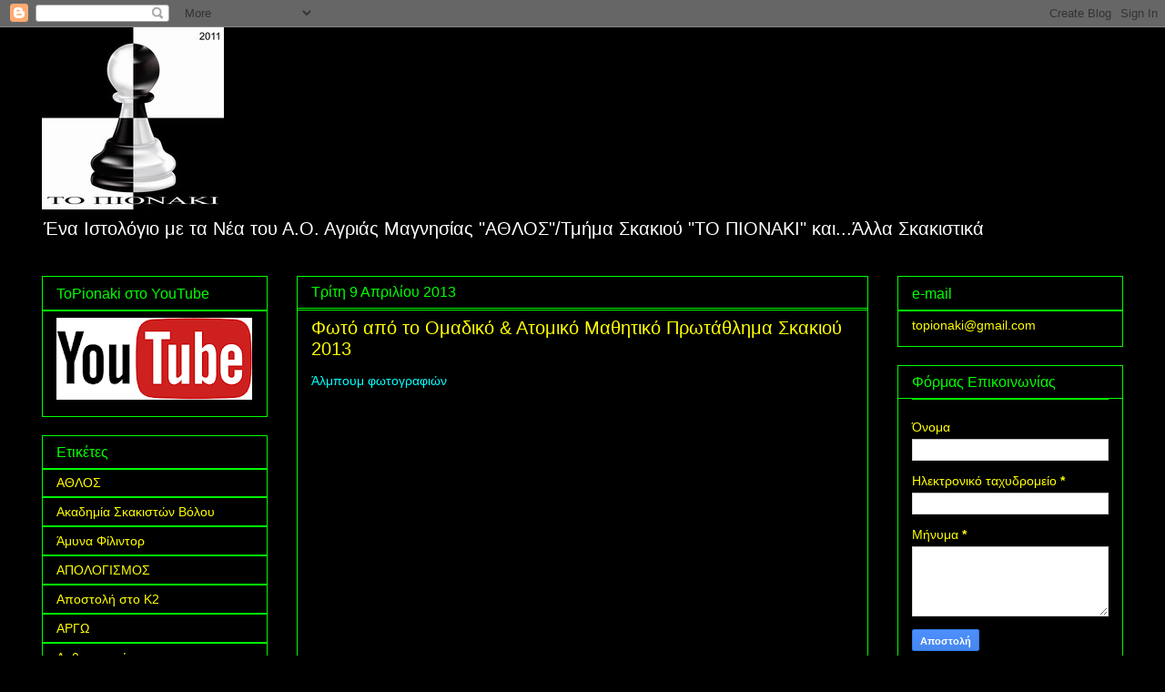

--- FILE ---
content_type: text/html; charset=UTF-8
request_url: https://topionaki.blogspot.com/2013/04/
body_size: 33190
content:
<!DOCTYPE html>
<html class='v2' dir='ltr' lang='el'>
<head>
<link href='https://www.blogger.com/static/v1/widgets/335934321-css_bundle_v2.css' rel='stylesheet' type='text/css'/>
<meta content='width=1100' name='viewport'/>
<meta content='text/html; charset=UTF-8' http-equiv='Content-Type'/>
<meta content='blogger' name='generator'/>
<link href='https://topionaki.blogspot.com/favicon.ico' rel='icon' type='image/x-icon'/>
<link href='https://topionaki.blogspot.com/2013/04/' rel='canonical'/>
<link rel="alternate" type="application/atom+xml" title="&quot;ΤΟ ΠΙΟΝΑΚΙ&quot; - Atom" href="https://topionaki.blogspot.com/feeds/posts/default" />
<link rel="alternate" type="application/rss+xml" title="&quot;ΤΟ ΠΙΟΝΑΚΙ&quot; - RSS" href="https://topionaki.blogspot.com/feeds/posts/default?alt=rss" />
<link rel="service.post" type="application/atom+xml" title="&quot;ΤΟ ΠΙΟΝΑΚΙ&quot; - Atom" href="https://www.blogger.com/feeds/6408197007621296862/posts/default" />
<!--Can't find substitution for tag [blog.ieCssRetrofitLinks]-->
<meta content='https://topionaki.blogspot.com/2013/04/' property='og:url'/>
<meta content='&quot;ΤΟ ΠΙΟΝΑΚΙ&quot;' property='og:title'/>
<meta content='Ένα Ιστολόγιο με τα Νέα του Α.Ο. Αγριάς Μαγνησίας &quot;ΑΘΛΟΣ&quot;/Τμήμα Σκακιού &quot;ΤΟ ΠΙΟΝΑΚΙ&quot; και...Άλλα Σκακιστικά' property='og:description'/>
<title>"ΤΟ ΠΙΟΝΑΚΙ": Απριλίου 2013</title>
<style id='page-skin-1' type='text/css'><!--
/*
-----------------------------------------------
Blogger Template Style
Name:     Awesome Inc.
Designer: Tina Chen
URL:      tinachen.org
----------------------------------------------- */
/* Content
----------------------------------------------- */
body {
font: normal normal 14px Arial, Tahoma, Helvetica, FreeSans, sans-serif;
color: #ffffff;
background: #000000 none no-repeat scroll center center;
}
html body .content-outer {
min-width: 0;
max-width: 100%;
width: 100%;
}
a:link {
text-decoration: none;
color: #00ffff;
}
a:visited {
text-decoration: none;
color: #ff00ff;
}
a:hover {
text-decoration: underline;
color: #00ffff;
}
.body-fauxcolumn-outer .cap-top {
position: absolute;
z-index: 1;
height: 276px;
width: 100%;
background: transparent none repeat-x scroll top left;
_background-image: none;
}
/* Columns
----------------------------------------------- */
.content-inner {
padding: 0;
}
.header-inner .section {
margin: 0 16px;
}
.tabs-inner .section {
margin: 0 16px;
}
.main-inner {
padding-top: 30px;
}
.main-inner .column-center-inner,
.main-inner .column-left-inner,
.main-inner .column-right-inner {
padding: 0 5px;
}
*+html body .main-inner .column-center-inner {
margin-top: -30px;
}
#layout .main-inner .column-center-inner {
margin-top: 0;
}
/* Header
----------------------------------------------- */
.header-outer {
margin: 0 0 0 0;
background: transparent none repeat scroll 0 0;
}
.Header h1 {
font: normal bold 40px Arial, Tahoma, Helvetica, FreeSans, sans-serif;
color: #ffffff;
text-shadow: 0 0 -1px #000000;
}
.Header h1 a {
color: #ffffff;
}
.Header .description {
font: normal normal 20px Verdana, Geneva, sans-serif;
color: #ffffff;
}
.header-inner .Header .titlewrapper,
.header-inner .Header .descriptionwrapper {
padding-left: 0;
padding-right: 0;
margin-bottom: 0;
}
.header-inner .Header .titlewrapper {
padding-top: 22px;
}
/* Tabs
----------------------------------------------- */
.tabs-outer {
overflow: hidden;
position: relative;
background: #000000 none repeat scroll 0 0;
}
#layout .tabs-outer {
overflow: visible;
}
.tabs-cap-top, .tabs-cap-bottom {
position: absolute;
width: 100%;
border-top: 1px solid #00ff00;
}
.tabs-cap-bottom {
bottom: 0;
}
.tabs-inner .widget li a {
display: inline-block;
margin: 0;
padding: .6em 1.5em;
font: normal normal 14px Verdana, Geneva, sans-serif;
color: #00ff00;
border-top: 1px solid #00ff00;
border-bottom: 1px solid #00ff00;
border-left: 1px solid #00ff00;
height: 16px;
line-height: 16px;
}
.tabs-inner .widget li:last-child a {
border-right: 1px solid #00ff00;
}
.tabs-inner .widget li.selected a, .tabs-inner .widget li a:hover {
background: #444444 none repeat-x scroll 0 -100px;
color: #ffffff;
}
/* Headings
----------------------------------------------- */
h2 {
font: normal normal 16px Verdana, Geneva, sans-serif;
color: #00ff00;
}
/* Widgets
----------------------------------------------- */
.main-inner .section {
margin: 0 27px;
padding: 0;
}
.main-inner .column-left-outer,
.main-inner .column-right-outer {
margin-top: 0;
}
#layout .main-inner .column-left-outer,
#layout .main-inner .column-right-outer {
margin-top: 0;
}
.main-inner .column-left-inner,
.main-inner .column-right-inner {
background: #000000 none repeat 0 0;
-moz-box-shadow: 0 0 0 rgba(0, 0, 0, .2);
-webkit-box-shadow: 0 0 0 rgba(0, 0, 0, .2);
-goog-ms-box-shadow: 0 0 0 rgba(0, 0, 0, .2);
box-shadow: 0 0 0 rgba(0, 0, 0, .2);
-moz-border-radius: 0;
-webkit-border-radius: 0;
-goog-ms-border-radius: 0;
border-radius: 0;
}
#layout .main-inner .column-left-inner,
#layout .main-inner .column-right-inner {
margin-top: 0;
}
.sidebar .widget {
font: normal normal 14px Verdana, Geneva, sans-serif;
color: #ffff00;
}
.sidebar .widget a:link {
color: #ffff00;
}
.sidebar .widget a:visited {
color: #ffff00;
}
.sidebar .widget a:hover {
color: #ff00ff;
}
.sidebar .widget h2 {
text-shadow: 0 0 -1px #000000;
}
.main-inner .widget {
background-color: transparent;
border: 1px solid #00ff00;
padding: 0 15px 15px;
margin: 20px -16px;
-moz-box-shadow: 0 0 0 rgba(0, 0, 0, .2);
-webkit-box-shadow: 0 0 0 rgba(0, 0, 0, .2);
-goog-ms-box-shadow: 0 0 0 rgba(0, 0, 0, .2);
box-shadow: 0 0 0 rgba(0, 0, 0, .2);
-moz-border-radius: 0;
-webkit-border-radius: 0;
-goog-ms-border-radius: 0;
border-radius: 0;
}
.main-inner .widget h2 {
margin: 0 -15px;
padding: .6em 15px .5em;
border-bottom: 1px solid #00ff00;
}
.footer-inner .widget h2 {
padding: 0 0 .4em;
border-bottom: 1px solid #00ff00;
}
.main-inner .widget h2 + div, .footer-inner .widget h2 + div {
border-top: 1px solid #00ff00;
padding-top: 8px;
}
.main-inner .widget .widget-content {
margin: 0 -15px;
padding: 7px 15px 0;
}
.main-inner .widget ul, .main-inner .widget #ArchiveList ul.flat {
margin: -8px -15px 0;
padding: 0;
list-style: none;
}
.main-inner .widget #ArchiveList {
margin: -8px 0 0;
}
.main-inner .widget ul li, .main-inner .widget #ArchiveList ul.flat li {
padding: .5em 15px;
text-indent: 0;
color: transparent;
border-top: 1px solid #00ff00;
border-bottom: 1px solid #00ff00;
}
.main-inner .widget #ArchiveList ul li {
padding-top: .25em;
padding-bottom: .25em;
}
.main-inner .widget ul li:first-child, .main-inner .widget #ArchiveList ul.flat li:first-child {
border-top: none;
}
.main-inner .widget ul li:last-child, .main-inner .widget #ArchiveList ul.flat li:last-child {
border-bottom: none;
}
.post-body {
position: relative;
}
.main-inner .widget .post-body ul {
padding: 0 2.5em;
margin: .5em 0;
list-style: disc;
}
.main-inner .widget .post-body ul li {
padding: 0.25em 0;
margin-bottom: .25em;
color: #ffffff;
border: none;
}
.footer-inner .widget ul {
padding: 0;
list-style: none;
}
.widget .zippy {
color: transparent;
}
/* Posts
----------------------------------------------- */
body .main-inner .Blog {
padding: 0;
margin-bottom: 1em;
background-color: transparent;
border: none;
-moz-box-shadow: 0 0 0 rgba(0, 0, 0, 0);
-webkit-box-shadow: 0 0 0 rgba(0, 0, 0, 0);
-goog-ms-box-shadow: 0 0 0 rgba(0, 0, 0, 0);
box-shadow: 0 0 0 rgba(0, 0, 0, 0);
}
.main-inner .section:last-child .Blog:last-child {
padding: 0;
margin-bottom: 1em;
}
.main-inner .widget h2.date-header {
margin: 0 -15px 1px;
padding: 0 0 0 0;
font: normal normal 16px Verdana, Geneva, sans-serif;
color: #00ff00;
background: transparent none no-repeat scroll top left;
border-top: 0 solid #00ff00;
border-bottom: 1px solid #00ff00;
-moz-border-radius-topleft: 0;
-moz-border-radius-topright: 0;
-webkit-border-top-left-radius: 0;
-webkit-border-top-right-radius: 0;
border-top-left-radius: 0;
border-top-right-radius: 0;
position: static;
bottom: 100%;
right: 15px;
text-shadow: 0 0 -1px #000000;
}
.main-inner .widget h2.date-header span {
font: normal normal 16px Verdana, Geneva, sans-serif;
display: block;
padding: .5em 15px;
border-left: 0 solid #00ff00;
border-right: 0 solid #00ff00;
}
.date-outer {
position: relative;
margin: 30px 0 20px;
padding: 0 15px;
background-color: #000000;
border: 1px solid #00ff00;
-moz-box-shadow: 0 0 0 rgba(0, 0, 0, .2);
-webkit-box-shadow: 0 0 0 rgba(0, 0, 0, .2);
-goog-ms-box-shadow: 0 0 0 rgba(0, 0, 0, .2);
box-shadow: 0 0 0 rgba(0, 0, 0, .2);
-moz-border-radius: 0;
-webkit-border-radius: 0;
-goog-ms-border-radius: 0;
border-radius: 0;
}
.date-outer:first-child {
margin-top: 0;
}
.date-outer:last-child {
margin-bottom: 20px;
-moz-border-radius-bottomleft: 0;
-moz-border-radius-bottomright: 0;
-webkit-border-bottom-left-radius: 0;
-webkit-border-bottom-right-radius: 0;
-goog-ms-border-bottom-left-radius: 0;
-goog-ms-border-bottom-right-radius: 0;
border-bottom-left-radius: 0;
border-bottom-right-radius: 0;
}
.date-posts {
margin: 0 -15px;
padding: 0 15px;
clear: both;
}
.post-outer, .inline-ad {
border-top: 1px solid #00ff00;
margin: 0 -15px;
padding: 15px 15px;
}
.post-outer {
padding-bottom: 10px;
}
.post-outer:first-child {
padding-top: 0;
border-top: none;
}
.post-outer:last-child, .inline-ad:last-child {
border-bottom: none;
}
.post-body {
position: relative;
}
.post-body img {
padding: 8px;
background: #222222;
border: 1px solid #ffffff;
-moz-box-shadow: 0 0 0 rgba(0, 0, 0, .2);
-webkit-box-shadow: 0 0 0 rgba(0, 0, 0, .2);
box-shadow: 0 0 0 rgba(0, 0, 0, .2);
-moz-border-radius: 0;
-webkit-border-radius: 0;
border-radius: 0;
}
h3.post-title, h4 {
font: normal normal 20px Arial, Tahoma, Helvetica, FreeSans, sans-serif;
color: #ffff00;
}
h3.post-title a {
font: normal normal 20px Arial, Tahoma, Helvetica, FreeSans, sans-serif;
color: #ffff00;
}
h3.post-title a:hover {
color: #00ffff;
text-decoration: underline;
}
.post-header {
margin: 0 0 1em;
}
.post-body {
line-height: 1.4;
}
.post-outer h2 {
color: #ffffff;
}
.post-footer {
margin: 1.5em 0 0;
}
#blog-pager {
padding: 15px;
font-size: 120%;
background-color: #000000;
border: 1px solid #00ff00;
-moz-box-shadow: 0 0 0 rgba(0, 0, 0, .2);
-webkit-box-shadow: 0 0 0 rgba(0, 0, 0, .2);
-goog-ms-box-shadow: 0 0 0 rgba(0, 0, 0, .2);
box-shadow: 0 0 0 rgba(0, 0, 0, .2);
-moz-border-radius: 0;
-webkit-border-radius: 0;
-goog-ms-border-radius: 0;
border-radius: 0;
-moz-border-radius-topleft: 0;
-moz-border-radius-topright: 0;
-webkit-border-top-left-radius: 0;
-webkit-border-top-right-radius: 0;
-goog-ms-border-top-left-radius: 0;
-goog-ms-border-top-right-radius: 0;
border-top-left-radius: 0;
border-top-right-radius-topright: 0;
margin-top: 1em;
}
.blog-feeds, .post-feeds {
margin: 1em 0;
text-align: center;
color: #ffffff;
}
.blog-feeds a, .post-feeds a {
color: #444444;
}
.blog-feeds a:visited, .post-feeds a:visited {
color: #444444;
}
.blog-feeds a:hover, .post-feeds a:hover {
color: #ff0000;
}
.post-outer .comments {
margin-top: 2em;
}
/* Comments
----------------------------------------------- */
.comments .comments-content .icon.blog-author {
background-repeat: no-repeat;
background-image: url([data-uri]);
}
.comments .comments-content .loadmore a {
border-top: 1px solid #00ff00;
border-bottom: 1px solid #00ff00;
}
.comments .continue {
border-top: 2px solid #00ff00;
}
/* Footer
----------------------------------------------- */
.footer-outer {
margin: -0 0 -1px;
padding: 0 0 0;
color: #ffffff;
overflow: hidden;
}
.footer-fauxborder-left {
border-top: 1px solid #00ff00;
background: #000000 none repeat scroll 0 0;
-moz-box-shadow: 0 0 0 rgba(0, 0, 0, .2);
-webkit-box-shadow: 0 0 0 rgba(0, 0, 0, .2);
-goog-ms-box-shadow: 0 0 0 rgba(0, 0, 0, .2);
box-shadow: 0 0 0 rgba(0, 0, 0, .2);
margin: 0 -0;
}
/* Mobile
----------------------------------------------- */
body.mobile {
background-size: auto;
}
.mobile .body-fauxcolumn-outer {
background: transparent none repeat scroll top left;
}
*+html body.mobile .main-inner .column-center-inner {
margin-top: 0;
}
.mobile .main-inner .widget {
padding: 0 0 15px;
}
.mobile .main-inner .widget h2 + div,
.mobile .footer-inner .widget h2 + div {
border-top: none;
padding-top: 0;
}
.mobile .footer-inner .widget h2 {
padding: 0.5em 0;
border-bottom: none;
}
.mobile .main-inner .widget .widget-content {
margin: 0;
padding: 7px 0 0;
}
.mobile .main-inner .widget ul,
.mobile .main-inner .widget #ArchiveList ul.flat {
margin: 0 -15px 0;
}
.mobile .main-inner .widget h2.date-header {
right: 0;
}
.mobile .date-header span {
padding: 0.4em 0;
}
.mobile .date-outer:first-child {
margin-bottom: 0;
border: 1px solid #00ff00;
-moz-border-radius-topleft: 0;
-moz-border-radius-topright: 0;
-webkit-border-top-left-radius: 0;
-webkit-border-top-right-radius: 0;
-goog-ms-border-top-left-radius: 0;
-goog-ms-border-top-right-radius: 0;
border-top-left-radius: 0;
border-top-right-radius: 0;
}
.mobile .date-outer {
border-color: #00ff00;
border-width: 0 1px 1px;
}
.mobile .date-outer:last-child {
margin-bottom: 0;
}
.mobile .main-inner {
padding: 0;
}
.mobile .header-inner .section {
margin: 0;
}
.mobile .post-outer, .mobile .inline-ad {
padding: 5px 0;
}
.mobile .tabs-inner .section {
margin: 0 10px;
}
.mobile .main-inner .widget h2 {
margin: 0;
padding: 0;
}
.mobile .main-inner .widget h2.date-header span {
padding: 0;
}
.mobile .main-inner .widget .widget-content {
margin: 0;
padding: 7px 0 0;
}
.mobile #blog-pager {
border: 1px solid transparent;
background: #000000 none repeat scroll 0 0;
}
.mobile .main-inner .column-left-inner,
.mobile .main-inner .column-right-inner {
background: #000000 none repeat 0 0;
-moz-box-shadow: none;
-webkit-box-shadow: none;
-goog-ms-box-shadow: none;
box-shadow: none;
}
.mobile .date-posts {
margin: 0;
padding: 0;
}
.mobile .footer-fauxborder-left {
margin: 0;
border-top: inherit;
}
.mobile .main-inner .section:last-child .Blog:last-child {
margin-bottom: 0;
}
.mobile-index-contents {
color: #ffffff;
}
.mobile .mobile-link-button {
background: #00ffff none repeat scroll 0 0;
}
.mobile-link-button a:link, .mobile-link-button a:visited {
color: #ffffff;
}
.mobile .tabs-inner .PageList .widget-content {
background: transparent;
border-top: 1px solid;
border-color: #00ff00;
color: #00ff00;
}
.mobile .tabs-inner .PageList .widget-content .pagelist-arrow {
border-left: 1px solid #00ff00;
}

--></style>
<style id='template-skin-1' type='text/css'><!--
body {
min-width: 1220px;
}
.content-outer, .content-fauxcolumn-outer, .region-inner {
min-width: 1220px;
max-width: 1220px;
_width: 1220px;
}
.main-inner .columns {
padding-left: 280px;
padding-right: 280px;
}
.main-inner .fauxcolumn-center-outer {
left: 280px;
right: 280px;
/* IE6 does not respect left and right together */
_width: expression(this.parentNode.offsetWidth -
parseInt("280px") -
parseInt("280px") + 'px');
}
.main-inner .fauxcolumn-left-outer {
width: 280px;
}
.main-inner .fauxcolumn-right-outer {
width: 280px;
}
.main-inner .column-left-outer {
width: 280px;
right: 100%;
margin-left: -280px;
}
.main-inner .column-right-outer {
width: 280px;
margin-right: -280px;
}
#layout {
min-width: 0;
}
#layout .content-outer {
min-width: 0;
width: 800px;
}
#layout .region-inner {
min-width: 0;
width: auto;
}
body#layout div.add_widget {
padding: 8px;
}
body#layout div.add_widget a {
margin-left: 32px;
}
--></style>
<link href='https://www.blogger.com/dyn-css/authorization.css?targetBlogID=6408197007621296862&amp;zx=874506a8-9ab8-47e0-8c12-df9672befc19' media='none' onload='if(media!=&#39;all&#39;)media=&#39;all&#39;' rel='stylesheet'/><noscript><link href='https://www.blogger.com/dyn-css/authorization.css?targetBlogID=6408197007621296862&amp;zx=874506a8-9ab8-47e0-8c12-df9672befc19' rel='stylesheet'/></noscript>
<meta name='google-adsense-platform-account' content='ca-host-pub-1556223355139109'/>
<meta name='google-adsense-platform-domain' content='blogspot.com'/>

</head>
<body class='loading variant-dark'>
<div class='navbar section' id='navbar' name='Navbar'><div class='widget Navbar' data-version='1' id='Navbar1'><script type="text/javascript">
    function setAttributeOnload(object, attribute, val) {
      if(window.addEventListener) {
        window.addEventListener('load',
          function(){ object[attribute] = val; }, false);
      } else {
        window.attachEvent('onload', function(){ object[attribute] = val; });
      }
    }
  </script>
<div id="navbar-iframe-container"></div>
<script type="text/javascript" src="https://apis.google.com/js/platform.js"></script>
<script type="text/javascript">
      gapi.load("gapi.iframes:gapi.iframes.style.bubble", function() {
        if (gapi.iframes && gapi.iframes.getContext) {
          gapi.iframes.getContext().openChild({
              url: 'https://www.blogger.com/navbar/6408197007621296862?origin\x3dhttps://topionaki.blogspot.com',
              where: document.getElementById("navbar-iframe-container"),
              id: "navbar-iframe"
          });
        }
      });
    </script><script type="text/javascript">
(function() {
var script = document.createElement('script');
script.type = 'text/javascript';
script.src = '//pagead2.googlesyndication.com/pagead/js/google_top_exp.js';
var head = document.getElementsByTagName('head')[0];
if (head) {
head.appendChild(script);
}})();
</script>
</div></div>
<div class='body-fauxcolumns'>
<div class='fauxcolumn-outer body-fauxcolumn-outer'>
<div class='cap-top'>
<div class='cap-left'></div>
<div class='cap-right'></div>
</div>
<div class='fauxborder-left'>
<div class='fauxborder-right'></div>
<div class='fauxcolumn-inner'>
</div>
</div>
<div class='cap-bottom'>
<div class='cap-left'></div>
<div class='cap-right'></div>
</div>
</div>
</div>
<div class='content'>
<div class='content-fauxcolumns'>
<div class='fauxcolumn-outer content-fauxcolumn-outer'>
<div class='cap-top'>
<div class='cap-left'></div>
<div class='cap-right'></div>
</div>
<div class='fauxborder-left'>
<div class='fauxborder-right'></div>
<div class='fauxcolumn-inner'>
</div>
</div>
<div class='cap-bottom'>
<div class='cap-left'></div>
<div class='cap-right'></div>
</div>
</div>
</div>
<div class='content-outer'>
<div class='content-cap-top cap-top'>
<div class='cap-left'></div>
<div class='cap-right'></div>
</div>
<div class='fauxborder-left content-fauxborder-left'>
<div class='fauxborder-right content-fauxborder-right'></div>
<div class='content-inner'>
<header>
<div class='header-outer'>
<div class='header-cap-top cap-top'>
<div class='cap-left'></div>
<div class='cap-right'></div>
</div>
<div class='fauxborder-left header-fauxborder-left'>
<div class='fauxborder-right header-fauxborder-right'></div>
<div class='region-inner header-inner'>
<div class='header section' id='header' name='Κεφαλίδα'><div class='widget Header' data-version='1' id='Header1'>
<div id='header-inner'>
<a href='https://topionaki.blogspot.com/' style='display: block'>
<img alt='"ΤΟ ΠΙΟΝΑΚΙ"' height='200px; ' id='Header1_headerimg' src='https://blogger.googleusercontent.com/img/b/R29vZ2xl/AVvXsEjk2CgMWn5XVvZQ8ER2r8v0KpVkWmiiFsfAk1hpmXqKOtihvr8EgNimkzWzJlxCFRYv9TN-htF6O24yGfFO8F-Ax4MwkSQ40g8ppdv-TgyHiWrMJ0eje0HqTB8hyvvp3rm8YAglPqYcCjl1/s1600-r/ToPionaki-200.jpg' style='display: block' width='200px; '/>
</a>
<div class='descriptionwrapper'>
<p class='description'><span>Ένα Ιστολόγιο με τα Νέα του Α.Ο. Αγριάς Μαγνησίας "ΑΘΛΟΣ"/Τμήμα Σκακιού "ΤΟ ΠΙΟΝΑΚΙ" και...Άλλα Σκακιστικά</span></p>
</div>
</div>
</div></div>
</div>
</div>
<div class='header-cap-bottom cap-bottom'>
<div class='cap-left'></div>
<div class='cap-right'></div>
</div>
</div>
</header>
<div class='tabs-outer'>
<div class='tabs-cap-top cap-top'>
<div class='cap-left'></div>
<div class='cap-right'></div>
</div>
<div class='fauxborder-left tabs-fauxborder-left'>
<div class='fauxborder-right tabs-fauxborder-right'></div>
<div class='region-inner tabs-inner'>
<div class='tabs no-items section' id='crosscol' name='Σε όλες τις στήλες'></div>
<div class='tabs no-items section' id='crosscol-overflow' name='Cross-Column 2'></div>
</div>
</div>
<div class='tabs-cap-bottom cap-bottom'>
<div class='cap-left'></div>
<div class='cap-right'></div>
</div>
</div>
<div class='main-outer'>
<div class='main-cap-top cap-top'>
<div class='cap-left'></div>
<div class='cap-right'></div>
</div>
<div class='fauxborder-left main-fauxborder-left'>
<div class='fauxborder-right main-fauxborder-right'></div>
<div class='region-inner main-inner'>
<div class='columns fauxcolumns'>
<div class='fauxcolumn-outer fauxcolumn-center-outer'>
<div class='cap-top'>
<div class='cap-left'></div>
<div class='cap-right'></div>
</div>
<div class='fauxborder-left'>
<div class='fauxborder-right'></div>
<div class='fauxcolumn-inner'>
</div>
</div>
<div class='cap-bottom'>
<div class='cap-left'></div>
<div class='cap-right'></div>
</div>
</div>
<div class='fauxcolumn-outer fauxcolumn-left-outer'>
<div class='cap-top'>
<div class='cap-left'></div>
<div class='cap-right'></div>
</div>
<div class='fauxborder-left'>
<div class='fauxborder-right'></div>
<div class='fauxcolumn-inner'>
</div>
</div>
<div class='cap-bottom'>
<div class='cap-left'></div>
<div class='cap-right'></div>
</div>
</div>
<div class='fauxcolumn-outer fauxcolumn-right-outer'>
<div class='cap-top'>
<div class='cap-left'></div>
<div class='cap-right'></div>
</div>
<div class='fauxborder-left'>
<div class='fauxborder-right'></div>
<div class='fauxcolumn-inner'>
</div>
</div>
<div class='cap-bottom'>
<div class='cap-left'></div>
<div class='cap-right'></div>
</div>
</div>
<!-- corrects IE6 width calculation -->
<div class='columns-inner'>
<div class='column-center-outer'>
<div class='column-center-inner'>
<div class='main section' id='main' name='Κύριος'><div class='widget Blog' data-version='1' id='Blog1'>
<div class='blog-posts hfeed'>

          <div class="date-outer">
        
<h2 class='date-header'><span>Τρίτη 9 Απριλίου 2013</span></h2>

          <div class="date-posts">
        
<div class='post-outer'>
<div class='post hentry uncustomized-post-template' itemprop='blogPost' itemscope='itemscope' itemtype='http://schema.org/BlogPosting'>
<meta content='6408197007621296862' itemprop='blogId'/>
<meta content='7657412535655969268' itemprop='postId'/>
<a name='7657412535655969268'></a>
<h3 class='post-title entry-title' itemprop='name'>
<a href='https://topionaki.blogspot.com/2013/04/2013_9964.html'>Φωτό από το Ομαδικό & Ατομικό Μαθητικό Πρωτάθλημα Σκακιού 2013</a>
</h3>
<div class='post-header'>
<div class='post-header-line-1'></div>
</div>
<div class='post-body entry-content' id='post-body-7657412535655969268' itemprop='description articleBody'>
<div dir="ltr" style="text-align: left;" trbidi="on">
<div dir="ltr" style="text-align: left;" trbidi="on">
<a href="http://www.scribd.com/doc/134980937/%CE%86%CE%BB%CE%BC%CF%80%CE%BF%CF%85%CE%BC-%CF%86%CF%89%CF%84%CE%BF%CE%B3%CF%81%CE%B1%CF%86%CE%B9%CF%8E%CE%BD" title="View Άλμπουμ φωτογραφιών on Scribd">Άλμπουμ φωτογραφιών</a></div>
<iframe class="scribd_iframe_embed" data-aspect-ratio="undefined" data-auto-height="false" frameborder="0" height="600" id="doc_65657" scrolling="no" src="http://www.scribd.com/embeds/134980937/content?start_page=1&amp;view_mode=scroll" width="100%"></iframe></div>
<div style='clear: both;'></div>
</div>
<div class='post-footer'>
<div class='post-footer-line post-footer-line-1'>
<span class='post-author vcard'>
Αναρτήθηκε από
<span class='fn' itemprop='author' itemscope='itemscope' itemtype='http://schema.org/Person'>
<meta content='https://www.blogger.com/profile/14049404768402325369' itemprop='url'/>
<a class='g-profile' href='https://www.blogger.com/profile/14049404768402325369' rel='author' title='author profile'>
<span itemprop='name'>To Pionaki</span>
</a>
</span>
</span>
<span class='post-timestamp'>
στις
<meta content='https://topionaki.blogspot.com/2013/04/2013_9964.html' itemprop='url'/>
<a class='timestamp-link' href='https://topionaki.blogspot.com/2013/04/2013_9964.html' rel='bookmark' title='permanent link'><abbr class='published' itemprop='datePublished' title='2013-04-09T23:29:00+03:00'>23:29</abbr></a>
</span>
<span class='post-comment-link'>
<a class='comment-link' href='https://topionaki.blogspot.com/2013/04/2013_9964.html#comment-form' onclick=''>
Δεν υπάρχουν σχόλια:
  </a>
</span>
<span class='post-icons'>
<span class='item-action'>
<a href='https://www.blogger.com/email-post/6408197007621296862/7657412535655969268' title='Αποστολή ανάρτησης'>
<img alt='' class='icon-action' height='13' src='https://resources.blogblog.com/img/icon18_email.gif' width='18'/>
</a>
</span>
<span class='item-control blog-admin pid-847410577'>
<a href='https://www.blogger.com/post-edit.g?blogID=6408197007621296862&postID=7657412535655969268&from=pencil' title='Επεξεργασία ανάρτησης'>
<img alt='' class='icon-action' height='18' src='https://resources.blogblog.com/img/icon18_edit_allbkg.gif' width='18'/>
</a>
</span>
</span>
<div class='post-share-buttons goog-inline-block'>
<a class='goog-inline-block share-button sb-email' href='https://www.blogger.com/share-post.g?blogID=6408197007621296862&postID=7657412535655969268&target=email' target='_blank' title='Αποστολή με μήνυμα ηλεκτρονικού ταχυδρομείου
'><span class='share-button-link-text'>Αποστολή με μήνυμα ηλεκτρονικού ταχυδρομείου
</span></a><a class='goog-inline-block share-button sb-blog' href='https://www.blogger.com/share-post.g?blogID=6408197007621296862&postID=7657412535655969268&target=blog' onclick='window.open(this.href, "_blank", "height=270,width=475"); return false;' target='_blank' title='BlogThis!'><span class='share-button-link-text'>BlogThis!</span></a><a class='goog-inline-block share-button sb-twitter' href='https://www.blogger.com/share-post.g?blogID=6408197007621296862&postID=7657412535655969268&target=twitter' target='_blank' title='Κοινοποίηση στο X'><span class='share-button-link-text'>Κοινοποίηση στο X</span></a><a class='goog-inline-block share-button sb-facebook' href='https://www.blogger.com/share-post.g?blogID=6408197007621296862&postID=7657412535655969268&target=facebook' onclick='window.open(this.href, "_blank", "height=430,width=640"); return false;' target='_blank' title='Μοιραστείτε το στο Facebook'><span class='share-button-link-text'>Μοιραστείτε το στο Facebook</span></a><a class='goog-inline-block share-button sb-pinterest' href='https://www.blogger.com/share-post.g?blogID=6408197007621296862&postID=7657412535655969268&target=pinterest' target='_blank' title='Κοινοποίηση στο Pinterest'><span class='share-button-link-text'>Κοινοποίηση στο Pinterest</span></a>
</div>
</div>
<div class='post-footer-line post-footer-line-2'>
<span class='post-labels'>
Ετικέτες
<a href='https://topionaki.blogspot.com/search/label/%CE%A6%CF%89%CF%84%CE%BF%CE%B3%CF%81%CE%B1%CF%86%CE%AF%CE%B5%CF%82' rel='tag'>Φωτογραφίες</a>
</span>
</div>
<div class='post-footer-line post-footer-line-3'>
<span class='post-location'>
</span>
</div>
</div>
</div>
</div>
<div class='post-outer'>
<div class='post hentry uncustomized-post-template' itemprop='blogPost' itemscope='itemscope' itemtype='http://schema.org/BlogPosting'>
<meta content='6408197007621296862' itemprop='blogId'/>
<meta content='895978252416158595' itemprop='postId'/>
<a name='895978252416158595'></a>
<h3 class='post-title entry-title' itemprop='name'>
<a href='https://topionaki.blogspot.com/2013/04/blog-post_9.html'>Όσοι Εργάστηκαν - Βοήθησαν για το Ομαδικό & Ατομικό Μαθητικό Πρωτάθλημα 2013</a>
</h3>
<div class='post-header'>
<div class='post-header-line-1'></div>
</div>
<div class='post-body entry-content' id='post-body-895978252416158595' itemprop='description articleBody'>
<div dir="ltr" style="text-align: left;" trbidi="on">
<span style="font-family: Verdana, sans-serif;">Αυτοί είναι όσοι βοήθησαν στο 2ήμερο των αγώνων&nbsp;</span><br />
<span style="font-family: Verdana, sans-serif;">Ελπίζουμε να μην έχουμε&nbsp;ξεχάσει&nbsp;κάποιον</span><br />
<span style="font-family: Verdana, sans-serif;">Αν ναι ας μας συγχωρήσει</span><br />
<br />
<div class="MsoNormal">
<span style="font-family: Verdana, sans-serif;">1. Αβδελίδης Νικόλαος</span><br />
<span style="font-family: Verdana, sans-serif;">2. Αντωνίου Αντώνιος</span><br />
<span style="font-family: Verdana, sans-serif;">3. Βαϊοπούλου Γιώτα</span><br />
<span style="font-family: Verdana, sans-serif;">4. Γίτσης Χρήστος</span><br />
<span style="font-family: Verdana, sans-serif;">5. Γκουκουμάτης Ευάγγελος</span><br />
<span style="font-family: Verdana, sans-serif;">6. Δόγανος Αναστάσιος</span><br />
<span style="font-family: Verdana, sans-serif;">7. Ζαρκαδής Ιωάννης</span><br />
<span style="font-family: Verdana, sans-serif;">8. Ζγουλέτας Παναγιώτης</span><br />
<span style="font-family: Verdana, sans-serif;">9. Καβούρης Γεώργιος</span><br />
<span style="font-family: Verdana, sans-serif;">10. Καλτσάς Γεώργιος</span><br />
<span style="font-family: Verdana, sans-serif;">11. Καρασιώτου Ράνια</span><br />
<span style="font-family: Verdana, sans-serif;">12. Καψάλη Νίκη</span><br />
<span style="font-family: Verdana, sans-serif;">13. Καψιώτης Νικόλαος</span><br />
<span style="font-family: Verdana, sans-serif;">14. Κίτσος Κώστας</span><br />
<span style="font-family: Verdana, sans-serif;">15. Κολομβάτσου Βαγγελίτσα</span><br />
<span style="font-family: Verdana, sans-serif;">16. Κορώνα Βούλα</span><br />
<span style="font-family: Verdana, sans-serif;">17. Κορώνας Βασίλειος-Μάριος</span><br />
<span style="font-family: Verdana, sans-serif;">18. Κρανάς Κων/νος</span><br />
<span style="font-family: Verdana, sans-serif;">19. Λιάκος Δημήτριος</span><br />
<span style="font-family: Verdana, sans-serif;">20. Μορές Χρήστος</span><br />
<span style="font-family: Verdana, sans-serif;">21. Μουλά Αγγελική</span><br />
<span style="font-family: Verdana, sans-serif;">22. Μπαξεβανάκη Τάνια</span><br />
<span style="font-family: Verdana, sans-serif;">23. Μπαξεβάνη Ελένη</span><br />
<span style="font-family: Verdana, sans-serif;">24. Νταλανίκας Χρήστος</span><br />
<span style="font-family: Verdana, sans-serif;">25. Ντέρκος Δημήτριος</span><br />
<span style="font-family: Verdana, sans-serif;">26. Παγουρόπουλος Γεώργιος</span><br />
<span style="font-family: Verdana, sans-serif;">27. Πάνου Διονυσία</span><br />
<span style="font-family: Verdana, sans-serif;">28. Παπαγεωργίου Αντιγόνη</span><br />
<span style="font-family: Verdana, sans-serif;">29. Παπαδούλης Κων/νος</span><br />
<span style="font-family: Verdana, sans-serif;">30. Παπαϊωάννου Μαρία</span><br />
<span style="font-family: Verdana, sans-serif;">31. Πατρίκος Ιωάννης</span><br />
<span style="font-family: Verdana, sans-serif;">32. Παχή Πόπη</span><br />
<span style="font-family: Verdana, sans-serif;">33. Πολύδωρος Σπύρος</span><br />
<span style="font-family: Verdana, sans-serif;">34. Πρωτοψάλτης Γεώργιος</span><br />
<span style="font-family: Verdana, sans-serif;">35. Ραφτόπουλος Στέφανος</span><br />
<span style="font-family: Verdana, sans-serif;">36. Σελλούντος Κων/νος</span><br />
<span style="font-family: Verdana, sans-serif;">37. Σιούτη Γιολάντα</span><br />
<span style="font-family: Verdana, sans-serif;">38. Σκόδρας Αστέριος</span><br />
<span style="font-family: Verdana, sans-serif;">39. Σκοτεινιώτης Ιωάννης</span><br />
<span style="font-family: Verdana, sans-serif;">40. Σουλικιάς Αντώνιος</span><br />
<span style="font-family: Verdana, sans-serif;">41. Στασινός Παναγιώτης</span><br />
<span style="font-family: Verdana, sans-serif;">42. Τζαμτζής Κων/νος</span><br />
<span style="font-family: Verdana, sans-serif;">43. Τοζάρος Χρήστος</span><br />
<span style="font-family: Verdana, sans-serif;">44. Τσαρσιταλίδη Γιούλη</span><br />
<span style="font-family: Verdana, sans-serif;">45. Τσαρσιταλίδης Νικόλαος</span><br />
<span style="font-family: Verdana, sans-serif;">46. Τσιάκος Παναγιώτης</span><br />
<span style="font-family: Verdana, sans-serif;">47. Τσιτούρας Κων/νος</span><br />
<span style="font-family: Verdana, sans-serif;">48. Φωτιάδης Αντώνιος</span></div>
</div>
<div style='clear: both;'></div>
</div>
<div class='post-footer'>
<div class='post-footer-line post-footer-line-1'>
<span class='post-author vcard'>
Αναρτήθηκε από
<span class='fn' itemprop='author' itemscope='itemscope' itemtype='http://schema.org/Person'>
<meta content='https://www.blogger.com/profile/14049404768402325369' itemprop='url'/>
<a class='g-profile' href='https://www.blogger.com/profile/14049404768402325369' rel='author' title='author profile'>
<span itemprop='name'>To Pionaki</span>
</a>
</span>
</span>
<span class='post-timestamp'>
στις
<meta content='https://topionaki.blogspot.com/2013/04/blog-post_9.html' itemprop='url'/>
<a class='timestamp-link' href='https://topionaki.blogspot.com/2013/04/blog-post_9.html' rel='bookmark' title='permanent link'><abbr class='published' itemprop='datePublished' title='2013-04-09T13:13:00+03:00'>13:13</abbr></a>
</span>
<span class='post-comment-link'>
<a class='comment-link' href='https://topionaki.blogspot.com/2013/04/blog-post_9.html#comment-form' onclick=''>
Δεν υπάρχουν σχόλια:
  </a>
</span>
<span class='post-icons'>
<span class='item-action'>
<a href='https://www.blogger.com/email-post/6408197007621296862/895978252416158595' title='Αποστολή ανάρτησης'>
<img alt='' class='icon-action' height='13' src='https://resources.blogblog.com/img/icon18_email.gif' width='18'/>
</a>
</span>
<span class='item-control blog-admin pid-847410577'>
<a href='https://www.blogger.com/post-edit.g?blogID=6408197007621296862&postID=895978252416158595&from=pencil' title='Επεξεργασία ανάρτησης'>
<img alt='' class='icon-action' height='18' src='https://resources.blogblog.com/img/icon18_edit_allbkg.gif' width='18'/>
</a>
</span>
</span>
<div class='post-share-buttons goog-inline-block'>
<a class='goog-inline-block share-button sb-email' href='https://www.blogger.com/share-post.g?blogID=6408197007621296862&postID=895978252416158595&target=email' target='_blank' title='Αποστολή με μήνυμα ηλεκτρονικού ταχυδρομείου
'><span class='share-button-link-text'>Αποστολή με μήνυμα ηλεκτρονικού ταχυδρομείου
</span></a><a class='goog-inline-block share-button sb-blog' href='https://www.blogger.com/share-post.g?blogID=6408197007621296862&postID=895978252416158595&target=blog' onclick='window.open(this.href, "_blank", "height=270,width=475"); return false;' target='_blank' title='BlogThis!'><span class='share-button-link-text'>BlogThis!</span></a><a class='goog-inline-block share-button sb-twitter' href='https://www.blogger.com/share-post.g?blogID=6408197007621296862&postID=895978252416158595&target=twitter' target='_blank' title='Κοινοποίηση στο X'><span class='share-button-link-text'>Κοινοποίηση στο X</span></a><a class='goog-inline-block share-button sb-facebook' href='https://www.blogger.com/share-post.g?blogID=6408197007621296862&postID=895978252416158595&target=facebook' onclick='window.open(this.href, "_blank", "height=430,width=640"); return false;' target='_blank' title='Μοιραστείτε το στο Facebook'><span class='share-button-link-text'>Μοιραστείτε το στο Facebook</span></a><a class='goog-inline-block share-button sb-pinterest' href='https://www.blogger.com/share-post.g?blogID=6408197007621296862&postID=895978252416158595&target=pinterest' target='_blank' title='Κοινοποίηση στο Pinterest'><span class='share-button-link-text'>Κοινοποίηση στο Pinterest</span></a>
</div>
</div>
<div class='post-footer-line post-footer-line-2'>
<span class='post-labels'>
Ετικέτες
<a href='https://topionaki.blogspot.com/search/label/%CE%95%CF%85%CF%87%CE%B1%CF%81%CE%B9%CF%83%CF%84%CE%AF%CE%B5%CF%82' rel='tag'>Ευχαριστίες</a>
</span>
</div>
<div class='post-footer-line post-footer-line-3'>
<span class='post-location'>
</span>
</div>
</div>
</div>
</div>
<div class='post-outer'>
<div class='post hentry uncustomized-post-template' itemprop='blogPost' itemscope='itemscope' itemtype='http://schema.org/BlogPosting'>
<meta content='6408197007621296862' itemprop='blogId'/>
<meta content='6384016861487439753' itemprop='postId'/>
<a name='6384016861487439753'></a>
<h3 class='post-title entry-title' itemprop='name'>
<a href='https://topionaki.blogspot.com/2013/04/2013_9.html'>Αναλυτικα τα Αποτελέσματα Ομαδικού & Ατομικού Μαθητικού Πρωταθλήματος 2013</a>
</h3>
<div class='post-header'>
<div class='post-header-line-1'></div>
</div>
<div class='post-body entry-content' id='post-body-6384016861487439753' itemprop='description articleBody'>
<div dir="ltr" style="text-align: left;" trbidi="on">
<span style="font-family: &quot;verdana&quot; , sans-serif;">Μπορείτε να δείτε&nbsp;αναλυτικά, ανά γύρο και ανά αθλητή, όλα τα αποτελέσματα των αγώνων που έγιναν στο 2ο Δ.Σ. Αγριάς την 6η και 7η Απριλίου 2013, κάνοντας κλικ στους παρακάτω συνδέσμους.</span><br />
<a href="http://www.chess-results.com/tnr97600.aspx?lan=19"><span style="background-color: black; color: cyan; font-family: &quot;verdana&quot; , sans-serif;">ομαδικό δημοτικών</span></a><br />
<a href="http://www.chess-results.com/tnr97601.aspx?lan=19"><span style="background-color: black; color: cyan; font-family: &quot;verdana&quot; , sans-serif;">ομαδικό γυμνασίων - λυκείων</span></a><br />
<a href="http://www.chess-results.com/tnr97589.aspx?lan=19"><span style="background-color: black; color: cyan; font-family: &quot;verdana&quot; , sans-serif;">ατομικό νήπια</span></a><br />
<a href="http://www.chess-results.com/tnr97590.aspx?lan=19"><span style="background-color: black; color: cyan; font-family: &quot;verdana&quot; , sans-serif;">ατομικό α' δημοτικού</span></a><br />
<a href="http://www.chess-results.com/tnr97591.aspx?lan=19"><span style="background-color: black; color: cyan; font-family: &quot;verdana&quot; , sans-serif;">ατομικό β' δημοτικού</span></a><br />
<a href="http://www.chess-results.com/tnr97592.aspx?lan=19"><span style="background-color: black; color: cyan; font-family: &quot;verdana&quot; , sans-serif;">ατομικό γ' δημοτικού</span></a><br />
<a href="http://www.chess-results.com/tnr97593.aspx?lan=19"><span style="background-color: black; color: cyan; font-family: &quot;verdana&quot; , sans-serif;">ατομικό δ' δημοτικού</span></a><br />
<a href="http://www.chess-results.com/tnr97594.aspx?lan=19"><span style="background-color: black; color: cyan; font-family: &quot;verdana&quot; , sans-serif;">ατομικό ε' δημοτικού</span></a><br />
<a href="http://www.chess-results.com/tnr97595.aspx?lan=19"><span style="background-color: black; color: cyan; font-family: &quot;verdana&quot; , sans-serif;">ατομικό στ' δημοτικού</span></a><br />
<a href="http://www.chess-results.com/tnr97596.aspx?lan=19"><span style="background-color: black; color: cyan; font-family: &quot;verdana&quot; , sans-serif;">ατομικό α' γυμνασίου</span></a><br />
<a href="http://www.chess-results.com/tnr97597.aspx?lan=19"><span style="background-color: black; color: cyan; font-family: &quot;verdana&quot; , sans-serif;">ατομικό β' γυμνασίου</span></a><br />
<a href="http://www.chess-results.com/tnr97598.aspx?lan=19"><span style="background-color: black; color: cyan; font-family: &quot;verdana&quot; , sans-serif;">ατομικό γ' γυμνασίου</span></a><br />
<a href="http://www.chess-results.com/tnr97599.aspx?lan=19"><span style="background-color: black; color: cyan; font-family: &quot;verdana&quot; , sans-serif;">ατομικό λυκείων</span></a></div>
<div style='clear: both;'></div>
</div>
<div class='post-footer'>
<div class='post-footer-line post-footer-line-1'>
<span class='post-author vcard'>
Αναρτήθηκε από
<span class='fn' itemprop='author' itemscope='itemscope' itemtype='http://schema.org/Person'>
<meta content='https://www.blogger.com/profile/14049404768402325369' itemprop='url'/>
<a class='g-profile' href='https://www.blogger.com/profile/14049404768402325369' rel='author' title='author profile'>
<span itemprop='name'>To Pionaki</span>
</a>
</span>
</span>
<span class='post-timestamp'>
στις
<meta content='https://topionaki.blogspot.com/2013/04/2013_9.html' itemprop='url'/>
<a class='timestamp-link' href='https://topionaki.blogspot.com/2013/04/2013_9.html' rel='bookmark' title='permanent link'><abbr class='published' itemprop='datePublished' title='2013-04-09T12:21:00+03:00'>12:21</abbr></a>
</span>
<span class='post-comment-link'>
<a class='comment-link' href='https://topionaki.blogspot.com/2013/04/2013_9.html#comment-form' onclick=''>
Δεν υπάρχουν σχόλια:
  </a>
</span>
<span class='post-icons'>
<span class='item-action'>
<a href='https://www.blogger.com/email-post/6408197007621296862/6384016861487439753' title='Αποστολή ανάρτησης'>
<img alt='' class='icon-action' height='13' src='https://resources.blogblog.com/img/icon18_email.gif' width='18'/>
</a>
</span>
<span class='item-control blog-admin pid-847410577'>
<a href='https://www.blogger.com/post-edit.g?blogID=6408197007621296862&postID=6384016861487439753&from=pencil' title='Επεξεργασία ανάρτησης'>
<img alt='' class='icon-action' height='18' src='https://resources.blogblog.com/img/icon18_edit_allbkg.gif' width='18'/>
</a>
</span>
</span>
<div class='post-share-buttons goog-inline-block'>
<a class='goog-inline-block share-button sb-email' href='https://www.blogger.com/share-post.g?blogID=6408197007621296862&postID=6384016861487439753&target=email' target='_blank' title='Αποστολή με μήνυμα ηλεκτρονικού ταχυδρομείου
'><span class='share-button-link-text'>Αποστολή με μήνυμα ηλεκτρονικού ταχυδρομείου
</span></a><a class='goog-inline-block share-button sb-blog' href='https://www.blogger.com/share-post.g?blogID=6408197007621296862&postID=6384016861487439753&target=blog' onclick='window.open(this.href, "_blank", "height=270,width=475"); return false;' target='_blank' title='BlogThis!'><span class='share-button-link-text'>BlogThis!</span></a><a class='goog-inline-block share-button sb-twitter' href='https://www.blogger.com/share-post.g?blogID=6408197007621296862&postID=6384016861487439753&target=twitter' target='_blank' title='Κοινοποίηση στο X'><span class='share-button-link-text'>Κοινοποίηση στο X</span></a><a class='goog-inline-block share-button sb-facebook' href='https://www.blogger.com/share-post.g?blogID=6408197007621296862&postID=6384016861487439753&target=facebook' onclick='window.open(this.href, "_blank", "height=430,width=640"); return false;' target='_blank' title='Μοιραστείτε το στο Facebook'><span class='share-button-link-text'>Μοιραστείτε το στο Facebook</span></a><a class='goog-inline-block share-button sb-pinterest' href='https://www.blogger.com/share-post.g?blogID=6408197007621296862&postID=6384016861487439753&target=pinterest' target='_blank' title='Κοινοποίηση στο Pinterest'><span class='share-button-link-text'>Κοινοποίηση στο Pinterest</span></a>
</div>
</div>
<div class='post-footer-line post-footer-line-2'>
<span class='post-labels'>
Ετικέτες
<a href='https://topionaki.blogspot.com/search/label/%CE%95.%CE%A3.%CE%A3.%CE%9A.%CE%95.' rel='tag'>Ε.Σ.Σ.Κ.Ε.</a>,
<a href='https://topionaki.blogspot.com/search/label/%CE%9C%CE%B1%CE%B8%CE%B7%CF%84%CE%B9%CE%BA%CF%8C%20%CE%A0%CF%81%CF%89%CF%84%CE%AC%CE%B8%CE%BB%CE%B7%CE%BC%CE%B1%20%CE%9A%CE%B5%CE%BD%CF%84%CF%81%CE%B9%CE%BA%CE%AE%CF%82%20%CE%95%CE%BB%CE%BB%CE%AC%CE%B4%CE%B1%CF%82%202013' rel='tag'>Μαθητικό Πρωτάθλημα Κεντρικής Ελλάδας 2013</a>
</span>
</div>
<div class='post-footer-line post-footer-line-3'>
<span class='post-location'>
</span>
</div>
</div>
</div>
</div>

          </div></div>
        

          <div class="date-outer">
        
<h2 class='date-header'><span>Δευτέρα 8 Απριλίου 2013</span></h2>

          <div class="date-posts">
        
<div class='post-outer'>
<div class='post hentry uncustomized-post-template' itemprop='blogPost' itemscope='itemscope' itemtype='http://schema.org/BlogPosting'>
<meta content='6408197007621296862' itemprop='blogId'/>
<meta content='1654871077979323174' itemprop='postId'/>
<a name='1654871077979323174'></a>
<h3 class='post-title entry-title' itemprop='name'>
<a href='https://topionaki.blogspot.com/2013/04/2013_1440.html'>Ατομικό Σχολικό Πρωτάθλημα και Ομαδικό Μαθητικό Πρωτάθλημα Κεντρικής Ελλάδας 2013.</a>
</h3>
<div class='post-header'>
<div class='post-header-line-1'></div>
</div>
<div class='post-body entry-content' id='post-body-1654871077979323174' itemprop='description articleBody'>
<div dir="ltr" style="text-align: left;" trbidi="on">
<br />
<div class="MsoNormal" style="text-align: justify;">
<span style="font-family: &quot;verdana&quot; , sans-serif;">Πραγματοποιήθηκε το Σαββατοκύριακο 6 &amp; 7 Απρ 2013
στο 2ο Δημ. Σχολείο Αγριάς "Γεωργιάδειο&#8221;, το Ατομικό Σχολικό Πρωτάθλημα
και Ομαδικό Μαθητικό Πρωτάθλημα για όλα τα σχολεία της Κεντρικής Ελλάδας για το
2013.<o:p></o:p></span></div>
<div class="MsoNormal" style="text-align: justify;">
<span style="font-family: &quot;verdana&quot; , sans-serif;">Τους αγώνες συνδιοργάνωσαν&nbsp;</span></div>
<div class="MsoNormal" style="text-align: justify;">
<span style="font-family: &quot;verdana&quot; , sans-serif;">η Ένωση Σκακιστικών Σωματείων
Κεντρικής Ελλάδας Ε.Σ.Σ.Κ.Ε. και</span></div>
<div class="MsoNormal" style="text-align: justify;">
<span style="font-family: &quot;verdana&quot; , sans-serif;">ο Α.Ο. Αγριάς Μαγνησίας &#171;ΑΘΛΟΣ&#187;/Τμήμα Σκακιού
&#171;ΤΟ ΠΙΟΝΑΚΙ&#187;.<span lang="EN-US"><o:p></o:p></span></span></div>
<div class="MsoNormal" style="text-align: justify;">
<br /></div>
<div class="MsoNormal" style="text-align: justify;">
<span style="font-family: &quot;verdana&quot; , sans-serif;">Το <span style="background-color: black; color: red;">Σαβ 6/4</span> έγινε το Ομαδικό σε 2 κατηγορίες<o:p></o:p></span></div>
<div class="MsoNormal" style="text-align: justify;">
<span style="background-color: black; color: yellow; font-family: &quot;verdana&quot; , sans-serif;">Κατηγορία Δημοτικών Σχολείων (τελική κατάταξη)<o:p></o:p></span></div>
<div class="MsoNormal" style="text-align: justify;">
<span style="font-family: &quot;verdana&quot; , sans-serif;">Λόγω ισοβαθμίας την 1<sup>η</sup> θέση μοιράστηκαν 3
σχολεία<o:p></o:p></span></div>
<div class="MsoNormal" style="text-align: justify;">
<span style="font-family: &quot;verdana&quot; , sans-serif;">1&nbsp;&nbsp;&nbsp;&nbsp;&nbsp; <span style="color: lime;">2ο ΔΗΜ ΣΧ ΑΓΡΙΑΣ (κύπελλο και χρυσό
μετάλλιο)</span></span></div>
<div class="MsoNormal" style="text-align: justify;">
<span style="font-family: &quot;verdana&quot; , sans-serif;">(την ομάδα αποτελούσαν οι: Σουλικιάς Γεώργιος, Τσιάκος Βασίλειος,
Κίτσος Μιλτιάδης, Καφίδα Μιχαέλα)<o:p></o:p></span></div>
<div class="MsoNormal" style="text-align: justify;">
<span style="font-family: &quot;verdana&quot; , sans-serif;">2&nbsp;&nbsp;&nbsp;&nbsp;&nbsp; <span style="color: lime;">ΙΔ. ΕΚΠ ΑΓ. ΙΩΣΗΦ (κύπελλο και χρυσό
μετάλλιο)</span></span></div>
<div class="MsoNormal" style="text-align: justify;">
<span style="font-family: &quot;verdana&quot; , sans-serif;">(την ομάδα αποτελούσαν οι: Σιούτης Γεώργιος, Παπαθανασίου Κων/νος,
Βάσιλας Έκτορας, Κατσαρού Ελευθερία)<o:p></o:p></span></div>
<div class="MsoNormal" style="text-align: justify;">
<span style="font-family: &quot;verdana&quot; , sans-serif;">3&nbsp;&nbsp;&nbsp;&nbsp;&nbsp; <span style="color: lime;">2ο ΔΗΜ ΣΧ ΛΑΜΙΑΣ (κύπελλο και χρυσό
μετάλλιο)</span></span></div>
<div class="MsoNormal" style="text-align: justify;">
<span style="font-family: &quot;verdana&quot; , sans-serif;">(την ομάδα αποτελούσαν οι: Στασινός Σταμάτης, Καμαρίτσας Διονύσιος,
Μαλιγιάννης Χρήστος, Στασινού Ελπίδα)<o:p></o:p></span></div>
<div class="MsoNormal" style="text-align: justify;">
<span style="font-family: &quot;verdana&quot; , sans-serif;">4&nbsp;&nbsp;&nbsp;&nbsp;&nbsp; <span style="color: lime;">2ο ΔΗΜ ΣΧ ΦΕΡΩΝ (ασημένιο μετάλλιο)</span></span></div>
<div class="MsoNormal" style="text-align: justify;">
<span style="font-family: &quot;verdana&quot; , sans-serif;">(την
ομάδα αποτελούσαν οι: Ανδριώτης Γεώργιος, Νανόπουλος Απόστολος, Κουσκουρίδας
Δημήτριος, Παπαθανασίου Νεφέλη, Καρρά Σοφία)<o:p></o:p></span></div>
<div class="MsoNormal" style="text-align: justify;">
<span style="font-family: &quot;verdana&quot; , sans-serif;">5&nbsp;&nbsp;&nbsp;&nbsp;&nbsp; <span style="color: lime;">1ο ΔΗΜ ΣΧ ΑΓΡΙΑΣ (χάλκινο μετάλλιο)</span></span></div>
<div class="MsoNormal" style="text-align: justify;">
<span style="font-family: &quot;verdana&quot; , sans-serif;">(την
ομάδα αποτελούσαν οι: Προβιάς Γεώργιος, Πολύμερος Ιωάννης, Ζαχαράκης Μιλτιάδης,
Υφαντίδης Ορφέας, Προβιά Ειρήνη, Υφαντίδη Θάλεια)<o:p></o:p></span></div>
<div class="MsoNormal" style="text-align: justify;">
<span style="font-family: &quot;verdana&quot; , sans-serif;">6&nbsp;&nbsp;&nbsp;&nbsp;&nbsp;&nbsp;&nbsp;&nbsp;&nbsp; <span style="color: lime;">31ο
ΔΗΜ ΣΧ ΒΟΛΟΥ</span></span></div>
<div class="MsoNormal" style="text-align: justify;">
<span style="font-family: &quot;verdana&quot; , sans-serif;">(την ομάδα αποτελούσαν οι: Γκαρέλης Γεώργιος, Κυριαζή Γεωργία,
Μπαλντούμης Γεώργιος, Γκαρέλη Ιωάννα, Τάσος Κων/νος, Σπανουδάκης Χαρίδημος)<o:p></o:p></span></div>
<div class="MsoNormal" style="text-align: justify;">
<span style="font-family: &quot;verdana&quot; , sans-serif;">7&nbsp;&nbsp;&nbsp;&nbsp;&nbsp;&nbsp;&nbsp;&nbsp;&nbsp; <span style="color: lime;">13ο
ΔΗΜ ΣΧ ΒΟΛΟΥ</span></span></div>
<div class="MsoNormal" style="text-align: justify;">
<span style="font-family: &quot;verdana&quot; , sans-serif;">(την ομάδα αποτελούσαν οι: Γκουτζίνη Αθηνά, Ραφτόπουλος Εμμανουήλ,
Ραφτοπούλου Κων/να, Θώδη Γλυκερία, Λιάρου Λεμονιά, Αγραφιώτης Μάριος)<o:p></o:p></span></div>
<div class="MsoNormal" style="text-align: justify;">
<span style="font-family: &quot;verdana&quot; , sans-serif;">8&nbsp;&nbsp;&nbsp;&nbsp;&nbsp;&nbsp;&nbsp;&nbsp;&nbsp; <span style="color: lime;">5ο
ΔΗΜ ΣΧ ΒΟΛΟΥ</span></span></div>
<div class="MsoNormal" style="text-align: justify;">
<span style="font-family: &quot;verdana&quot; , sans-serif;">(την ομάδα αποτελούσαν οι: Παπαιωάννου Πάρις, Καστόρας Αθανάσιος,
Γελαδάρης Δαφνομήλης, Ακριβοπούλου Κατερίνα, Ματζαβίνος Κων/νος)<o:p></o:p></span><br />
<span style="font-family: &quot;verdana&quot; , sans-serif;"><br /></span>
<span style="color: yellow; font-family: &quot;verdana&quot; , sans-serif;">Κατηγορία Γυμνασίων - Λυκείων (τελική κατάταξη)</span></div>
<div class="MsoNormal" style="text-align: justify;">
<br /></div>
<div class="MsoNormal" style="text-align: justify;">
<span style="font-family: &quot;verdana&quot; , sans-serif;">1&nbsp;&nbsp;&nbsp;&nbsp;&nbsp; </span><span style="color: lime; font-family: &quot;verdana&quot; , sans-serif;">ΜΟΥΣΙΚΟ ΓΥΜΝ ΒΟΛΟΥ (κύπελλο και χρυσό
μετάλλιο)</span></div>
<div class="MsoNormal" style="text-align: justify;">
<span style="font-family: &quot;verdana&quot; , sans-serif;">(την ομάδα αποτελούσαν οι: Παπαδούλης Βασίλειος, Πρωτοψάλτης
Παναγιώτης, Μορές Κων/νος, Καβούρα Παρασκευή)<o:p></o:p></span></div>
<div class="MsoNormal" style="text-align: justify;">
<span style="font-family: &quot;verdana&quot; , sans-serif;">2&nbsp;&nbsp;&nbsp;&nbsp;&nbsp; <span style="color: lime;">9ο ΓΥΜΝ ΒΟΛΟΥ (ασημένιο μετάλλιο)</span></span></div>
<div class="MsoNormal" style="text-align: justify;">
<span style="font-family: &quot;verdana&quot; , sans-serif;">(την
ομάδα αποτελούσαν οι: Γιάτσος Γεώργιος, Βολαγκας Απόστολος, Τασούδης Κων/νος,
Σκοτεινιώτη-Σταφυλά Ευαγγελία, Θώσης Δημήτριος, Γιάτσος Μηνάς)<o:p></o:p></span></div>
<div class="MsoNormal" style="text-align: justify;">
<span style="font-family: &quot;verdana&quot; , sans-serif;">3&nbsp;&nbsp;&nbsp;&nbsp;&nbsp; <span style="color: lime;">ΛΥΚΕΙΟ ΑΓΡΙΑΣ (κύπελλο και χρυσό μετάλλιο)</span></span></div>
<div class="MsoNormal" style="text-align: justify;">
<span style="font-family: &quot;verdana&quot; , sans-serif;">(την ομάδα αποτελούσαν οι:Μπέλος Ιάσωνας, Τσιάκου Ειρήνη, Μουσούλη Ιωάννα,
Μαργαρίτης Θεόδωρος, Μαρκά Ελένη)<o:p></o:p></span></div>
<div class="MsoNormal" style="text-align: justify;">
<span style="font-family: &quot;verdana&quot; , sans-serif;">4&nbsp;&nbsp;&nbsp;&nbsp;&nbsp;<span style="color: lime;"> ΙΔ. ΕΚΠ ΠΡΟΜΗΘΕΑΣ (χάλκινο μετάλλιο)</span></span></div>
<div class="MsoNormal" style="text-align: justify;">
<span style="font-family: &quot;verdana&quot; , sans-serif;">(την
ομάδα αποτελούσαν οι: Μπαντουβάς Μιχαήλ, Μπαντουβας Σωκράτης, Ακρίβος Γεώργιος,
Μαντζιάρη Αμαλία, Παπαγεωργίου Ιωάννης)<o:p></o:p></span></div>
<div class="MsoNormal" style="text-align: justify;">
<span style="font-family: &quot;verdana&quot; , sans-serif;">5&nbsp;&nbsp;&nbsp;&nbsp;&nbsp;&nbsp;&nbsp;&nbsp;&nbsp;<span style="color: lime;"> 3ο
ΓΥΜΝ ΒΟΛΟΥ</span></span></div>
<div class="MsoNormal" style="text-align: justify;">
<span style="font-family: &quot;verdana&quot; , sans-serif;">(την ομάδα αποτελούσαν οι: Νικολάου Αθανάσιος, Μποτσοβα Λεονιντα,
Μπέκα Αννα)<o:p></o:p></span></div>
<div class="MsoNormal" style="text-align: justify;">
<br /></div>
<div class="MsoNormal" style="text-align: justify;">
<span style="font-family: &quot;verdana&quot; , sans-serif;">Την <span style="background-color: red;">Κυριακή 7/4</span> έγινε το Ατομικό στο οποίο
συμμετείχαν συνολικά 221 μαθητές.<o:p></o:p></span></div>
<div class="MsoNormal" style="text-align: justify;">
<span style="font-family: &quot;verdana&quot; , sans-serif;">Δόθηκαν&nbsp;έπαινοι&nbsp;σε όλους τους συμμετέχοντες και</span></div>
<div class="MsoNormal" style="text-align: justify;">
<span style="font-family: &quot;verdana&quot; , sans-serif;">απονεμήθηκαν μετάλλια στα 3 πρώτα αγόρια και στα 3 πρώτα κορίτσια κάθε κατηγορίας.<o:p></o:p></span></div>
<div class="MsoNormal" style="text-align: justify;">
<span style="font-family: &quot;verdana&quot; , sans-serif;">Ανά κατηγορία συμμετείχαν και βραβεύτηκαν οι παρακάτω
μαθητές:<o:p></o:p></span></div>
<div class="MsoNormal" style="text-align: justify;">
<span style="font-family: &quot;verdana&quot; , sans-serif;"><span style="color: yellow;">ΝΗΠΙΑ τελική κατάταξη</span><o:p></o:p></span></div>
<div class="MsoNormal" style="text-align: justify;">
<span style="color: lime; font-family: &quot;verdana&quot; , sans-serif;">1&nbsp;&nbsp;&nbsp;&nbsp;&nbsp; ΖΓΟΥΛΕΤΑ ΕΥΤΑΞΙΑ&nbsp;&nbsp;&nbsp;&nbsp; 4ο ΝΗΠ ΑΛΜΥΡΟΥ (χρυσό μετάλ)<o:p></o:p></span></div>
<div class="MsoNormal" style="text-align: justify;">
<span style="color: lime; font-family: &quot;verdana&quot; , sans-serif;">2&nbsp;&nbsp;&nbsp;&nbsp;&nbsp; ΖΓΟΥΛΕΤΑΣ ΣΤΕΡΓΙΟΣ&nbsp; 5ο ΝΗΠ ΑΛΜΥΡΟΥ (χρυσό μετάλ)<o:p></o:p></span></div>
<div class="MsoNormal" style="text-align: justify;">
<span style="color: lime; font-family: &quot;verdana&quot; , sans-serif;">3&nbsp;&nbsp;&nbsp;&nbsp;&nbsp; ΚΥΡΙΑΖΗ ΔΗΜΗΤΡΑ&nbsp;&nbsp;&nbsp;&nbsp;&nbsp; 30ο ΝΗΠ ΒΟΛΟΥ (ασημένιο μετάλ)<o:p></o:p></span></div>
<div class="MsoNormal" style="text-align: justify;">
<span style="color: lime; font-family: &quot;verdana&quot; , sans-serif;">4&nbsp;&nbsp;&nbsp;&nbsp;&nbsp; ΜΠΑΡΤΖΑΝΑΣ ΙΩΑΝΝΗΣ&nbsp;&nbsp;&nbsp;&nbsp;&nbsp; ΝΗΠ ΑΓ.ΑΠΟΣΤΟΛΟΣ Ο ΝΕΟΣ (ασημένιο μετάλ)<o:p></o:p></span></div>
<div class="MsoNormal" style="text-align: justify;">
<span style="font-family: &quot;verdana&quot; , sans-serif;"><span style="color: lime;">5&nbsp;&nbsp;&nbsp;&nbsp;&nbsp; ΚΡΙΚΗΣ ΓΕΩΡΓΙΟΣ&nbsp;&nbsp;&nbsp;&nbsp;&nbsp;&nbsp; 2ο ΝΗΠ ΑΛΜΥΡΟΥ (χάλκινο μετάλ)</span><o:p></o:p></span></div>
<div class="MsoNormal" style="text-align: justify;">
<span style="font-family: &quot;verdana&quot; , sans-serif;">6&nbsp;&nbsp;&nbsp;&nbsp;&nbsp;&nbsp;&nbsp;&nbsp;&nbsp; ΜΑΝΤΑΛΟΣ
ΛΕΥΤΕΡΗΣ&nbsp;&nbsp;&nbsp;&nbsp; 4ο ΝΗΠ ΚΑΡΔΙΤΣΑΣ<o:p></o:p></span></div>
<div class="MsoNormal" style="text-align: justify;">
<span style="font-family: &quot;verdana&quot; , sans-serif;"><span style="color: lime;">7&nbsp;&nbsp;&nbsp;&nbsp;&nbsp; ΛΑΙΟΥ ΓΕΩΡΓΙΑ&nbsp;&nbsp;&nbsp;&nbsp;&nbsp;&nbsp;&nbsp;&nbsp;&nbsp; 9ο ΝΗΠ ΚΑΡΔΙΤΣΑΣ (χάλκινο μετάλλιο)</span><o:p></o:p></span></div>
<div class="MsoNormal" style="text-align: justify;">
<br /></div>
<div class="MsoNormal" style="text-align: justify;">
<span style="font-family: &quot;verdana&quot; , sans-serif;"><span style="color: yellow;">Α' ΔΗΜΟΤΙΚΟΥ τελική κατάταξη</span><o:p></o:p></span></div>
<div class="MsoNormal" style="text-align: justify;">
<span style="color: lime; font-family: &quot;verdana&quot; , sans-serif;">1&nbsp;&nbsp;&nbsp;&nbsp;&nbsp; ΤΣΑΝΤΙΔΗΣ ΔΗΜΗΤΡΙΟΣ&nbsp;&nbsp;&nbsp;&nbsp; 2ο ΔΗΜ ΣΧ ΑΛΜΥΡΟΥ (χρυσό μετάλλιο)<o:p></o:p></span></div>
<div class="MsoNormal" style="text-align: justify;">
<span style="color: lime; font-family: &quot;verdana&quot; , sans-serif;">2&nbsp;&nbsp;&nbsp;&nbsp;&nbsp; ΜΑΝΤΑΛΟΣ ΔΗΜΗΤΡΙΟΣ &nbsp; &nbsp; &nbsp; 4ο ΔΗΜ ΣΧ ΚΑΡΔΙΤΣΑΣ (ασημένιο μετάλλιο)<o:p></o:p></span></div>
<div class="MsoNormal" style="text-align: justify;">
<span style="color: lime; font-family: &quot;verdana&quot; , sans-serif;">3&nbsp;&nbsp;&nbsp;&nbsp;&nbsp; ΜΑΛΛΙΩΡΑΣ ΛΕΥΤΕΡΗΣ &nbsp; &nbsp; 1ο&amp;12ο ΔΗΜ ΣΧ ΚΑΡΔΙΤΣΑΣ (χάλκινο μετάλλιο)<o:p></o:p></span></div>
<div class="MsoNormal" style="text-align: justify;">
<span style="color: lime; font-family: &quot;verdana&quot; , sans-serif;">4&nbsp;&nbsp;&nbsp;&nbsp;&nbsp; ΡΑΦΤΟΠΟΥΛΟΥ ΚΩΝ/ΝΑ&nbsp;&nbsp;&nbsp;&nbsp;&nbsp;&nbsp;&nbsp;&nbsp;&nbsp;&nbsp;&nbsp;&nbsp;&nbsp; 13ο ΔΗΜ ΣΧ ΒΟΛΟΥ (χρυσό μετάλλιο)<o:p></o:p></span></div>
<div class="MsoNormal" style="text-align: justify;">
<span style="color: lime; font-family: &quot;verdana&quot; , sans-serif;">5&nbsp;&nbsp;&nbsp;&nbsp;&nbsp; ΠΟΛΥΖΟΥ ΑΛΙΚΗ &nbsp; &nbsp; &nbsp; &nbsp; &nbsp; &nbsp; &nbsp; &nbsp; &nbsp;4ο ΔΗΜ ΣΧ
ΚΑΡΔΙΤΣΑΣ (ασημένιο μετάλλιο)<o:p></o:p></span></div>
<div class="MsoNormal" style="text-align: justify;">
<span style="font-family: &quot;verdana&quot; , sans-serif;"><span style="color: lime;">6&nbsp;&nbsp;&nbsp;&nbsp;&nbsp; ΧΑΡΟΒΑ ΕΛΕΝΑ &nbsp; &nbsp; &nbsp; &nbsp; &nbsp; &nbsp; &nbsp; &nbsp; &nbsp; &nbsp; &nbsp;4ο ΔΗΜ ΣΧ ΚΑΡΔΙΤΣΑΣ (χάλκινο μετάλλιο)</span><o:p></o:p></span></div>
<div class="MsoNormal" style="text-align: justify;">
<span style="font-family: &quot;verdana&quot; , sans-serif;">7&nbsp;&nbsp;&nbsp;&nbsp;&nbsp;&nbsp;&nbsp;&nbsp;&nbsp; ΚΑΤΣΑΡΟΣ
ΕΥΣΤΑΘΙΟΣ&nbsp;&nbsp;&nbsp;&nbsp;&nbsp;&nbsp;&nbsp;&nbsp;&nbsp;&nbsp;&nbsp;&nbsp;&nbsp;&nbsp; ΔΗΜ ΣΧ ΑΓΙΟΣ ΙΩΣΗΦ<o:p></o:p></span></div>
<div class="MsoNormal" style="text-align: justify;">
<span style="font-family: &quot;verdana&quot; , sans-serif;">8&nbsp;&nbsp;&nbsp;&nbsp;&nbsp;&nbsp;&nbsp;&nbsp;&nbsp; ΠΑΠΑΝΑΓΙΩΤΟΥ
ΔΗΜΗΤΡΗΣ&nbsp;&nbsp; 1ο ΔΗΜ ΣΧ ΠΛΑΤΥΚΑΜΠΟΥ<o:p></o:p></span></div>
<div class="MsoNormal" style="text-align: justify;">
<span style="font-family: &quot;verdana&quot; , sans-serif;">9&nbsp;&nbsp;&nbsp;&nbsp;&nbsp;&nbsp;&nbsp;&nbsp;&nbsp; ΚΟΥΣΚΟΥΡΙΔΑΣ
ΠΑΝΑΓΙΩΤΗΣ 2ο ΔΗΜ ΣΧ ΦΕΡΩΝ<o:p></o:p></span></div>
<div class="MsoNormal" style="text-align: justify;">
<span style="font-family: &quot;verdana&quot; , sans-serif;">10&nbsp;&nbsp;&nbsp;&nbsp;&nbsp;&nbsp;&nbsp; ΤΕΤΡΙΜΙΔΑ
ΜΑΡΙΛΕΝΑ&nbsp;&nbsp;&nbsp;&nbsp;&nbsp;&nbsp;&nbsp;&nbsp;&nbsp;&nbsp;&nbsp;&nbsp;&nbsp;&nbsp;&nbsp; 5ο ΔΗΜ ΣΧ ΑΛΜΥΡΟΥ<o:p></o:p></span></div>
<div class="MsoNormal" style="text-align: justify;">
<span style="font-family: &quot;verdana&quot; , sans-serif;">11&nbsp;&nbsp;&nbsp;&nbsp;&nbsp;&nbsp;&nbsp;&nbsp; ΠΑΠΑΛΕΞΗ
ΔΗΜΗΤΡΑ&nbsp;&nbsp;&nbsp;&nbsp;&nbsp;&nbsp;&nbsp;&nbsp;&nbsp;&nbsp;&nbsp;&nbsp;&nbsp;&nbsp;&nbsp; 23ο ΔΗΜ ΣΧ ΛΑΡΙΣΑΣ<o:p></o:p></span></div>
<div class="MsoNormal" style="text-align: justify;">
<span style="font-family: &quot;verdana&quot; , sans-serif;">12&nbsp;&nbsp;&nbsp;&nbsp;&nbsp;&nbsp;&nbsp; ΒΑΣΙΛΑ
ΦΑΙΔΡΑ-ΑΘΑΝΑΣΙΑ&nbsp;&nbsp;&nbsp;&nbsp;&nbsp; ΔΗΜ ΣΧ ΑΓ ΙΩΣΗΦ<o:p></o:p></span></div>
<div class="MsoNormal" style="text-align: justify;">
<span style="font-family: &quot;verdana&quot; , sans-serif;">13&nbsp;&nbsp;&nbsp;&nbsp;&nbsp;&nbsp;&nbsp; ΚΟΡΟΜΗΝΑ
ΑΦΡΟΔΙΤΗ&nbsp;&nbsp;&nbsp;&nbsp;&nbsp;&nbsp;&nbsp;&nbsp;&nbsp;&nbsp;&nbsp;&nbsp;&nbsp;&nbsp;&nbsp; 2ο ΔΗΜ ΣΧ ΑΓΡΙΑΣ ΜΑΓΝΗΣΙΑΣ<o:p></o:p></span></div>
<div class="MsoNormal" style="text-align: justify;">
<span style="font-family: &quot;verdana&quot; , sans-serif;">14&nbsp;&nbsp;&nbsp;&nbsp;&nbsp;&nbsp;&nbsp; ΜΑΡΙΤΣΟΥΔΗΣ
ΜΑΡΚΟΣ&nbsp;&nbsp;&nbsp;&nbsp;&nbsp;&nbsp;&nbsp;&nbsp;&nbsp;&nbsp;&nbsp;&nbsp;&nbsp; ΔΗΜ ΣΧ ΑΓΙΟΣ ΙΩΣΗΦ<o:p></o:p></span></div>
<div class="MsoNormal" style="text-align: justify;">
<span style="font-family: &quot;verdana&quot; , sans-serif;">15&nbsp;&nbsp;&nbsp;&nbsp;&nbsp;&nbsp;&nbsp; ΥΦΑΝΤΙΔΗ
ΘΑΛΕΙΑ&nbsp;&nbsp;&nbsp;&nbsp;&nbsp;&nbsp;&nbsp;&nbsp;&nbsp;&nbsp;&nbsp;&nbsp;&nbsp;&nbsp;&nbsp;&nbsp;&nbsp;&nbsp;&nbsp;&nbsp;&nbsp;&nbsp; 1ο ΔΗΜ ΣΧ
ΑΓΡΙΑΣ ΜΑΓΝΗΣΙΑΣ<o:p></o:p></span></div>
<div class="MsoNormal" style="text-align: justify;">
<span style="font-family: &quot;verdana&quot; , sans-serif;">16&nbsp;&nbsp;&nbsp;&nbsp;&nbsp;&nbsp;&nbsp; ΔΕΔΕΣ
ΔΗΜΗΤΡΙΟΣ&nbsp;&nbsp;&nbsp;&nbsp;&nbsp;&nbsp;&nbsp;&nbsp;&nbsp;&nbsp;&nbsp;&nbsp;&nbsp;&nbsp;&nbsp;&nbsp;&nbsp;&nbsp;&nbsp;&nbsp; ΔΗΜ ΣΧ ΑΓ.
ΚΩΝΣΤΑΝΤΙΝΟΥ<o:p></o:p></span></div>
<div class="MsoNormal" style="text-align: justify;">
<span style="font-family: &quot;verdana&quot; , sans-serif;">17&nbsp;&nbsp;&nbsp;&nbsp;&nbsp;&nbsp;&nbsp; ΚΥΡΙΑΖΟΠΟΥΛΟΥ
ΕΥΑΓΓΕΛΙΑ&nbsp;&nbsp;&nbsp; 16ο ΔΗΜ ΣΧ ΛΑΜΙΑΣ<o:p></o:p></span></div>
<div class="MsoNormal" style="text-align: justify;">
<span style="font-family: &quot;verdana&quot; , sans-serif;">18&nbsp;&nbsp;&nbsp;&nbsp;&nbsp;&nbsp;&nbsp; ΜΑΪΝΟΣ-ΣΚΡΑΠΑΡΗΣ
ΙΩΑΝ&nbsp;&nbsp;&nbsp;&nbsp;&nbsp; ΔΗΜ ΣΧ Ν.ΙΩΝΙΑΣ<o:p></o:p></span></div>
<div class="MsoNormal" style="text-align: justify;">
<span style="font-family: &quot;verdana&quot; , sans-serif;">19&nbsp;&nbsp;&nbsp;&nbsp;&nbsp;&nbsp;&nbsp; ΠΡΟΒΙΑ
ΕΙΡΗΝΗ&nbsp;&nbsp;&nbsp; &nbsp;&nbsp;&nbsp;&nbsp;&nbsp; &nbsp;&nbsp;&nbsp;&nbsp;&nbsp;&nbsp;&nbsp;&nbsp;&nbsp;&nbsp;&nbsp;&nbsp;&nbsp; 1ο
ΔΗΜ ΣΧ ΑΓΡΙΑΣ ΜΑΓΝΗΣΙΑΣ<o:p></o:p></span></div>
<div class="MsoNormal" style="text-align: justify;">
<span style="font-family: &quot;verdana&quot; , sans-serif;">20&nbsp;&nbsp;&nbsp;&nbsp;&nbsp;&nbsp;&nbsp; ΝΙΚΟΠΟΥΛΟΣ
ΓΕΩΡΓΙΟΣ&nbsp;&nbsp;&nbsp;&nbsp;&nbsp;&nbsp;&nbsp;&nbsp;&nbsp;&nbsp;&nbsp;&nbsp;&nbsp;&nbsp;&nbsp;&nbsp;&nbsp;&nbsp;&nbsp;&nbsp;&nbsp;&nbsp;&nbsp; ΔΗΜ ΣΧ
ΛΙΑΝΟΚΛΑΔΙΟΥ<o:p></o:p></span></div>
<div class="MsoNormal" style="text-align: justify;">
<br /></div>
<div class="MsoNormal" style="text-align: justify;">
<span style="font-family: &quot;verdana&quot; , sans-serif;"><span style="color: yellow;">Β' ΔΗΜΟΤΙΚΟΥ τελική κατάταξη</span><o:p></o:p></span></div>
<div class="MsoNormal" style="text-align: justify;">
<span style="color: lime; font-family: &quot;verdana&quot; , sans-serif;">1&nbsp;&nbsp;&nbsp;&nbsp;&nbsp; ΖΑΡΚΑΔΗΣ ΑΧΙΛΛΕΑΣ&nbsp;&nbsp;&nbsp;&nbsp;&nbsp;&nbsp;&nbsp;&nbsp;&nbsp; 3ο ΔΗΜ ΣΧ ΕΛΑΣΣΟΝΑΣ (χρυσο μετ)<o:p></o:p></span></div>
<div class="MsoNormal" style="text-align: justify;">
<span style="color: lime; font-family: &quot;verdana&quot; , sans-serif;">2&nbsp;&nbsp;&nbsp;&nbsp;&nbsp; ΓΙΑΝΝΑΚΟΣ ΔΗΜΗΤΡΙΟΣ&nbsp;&nbsp;&nbsp;&nbsp;&nbsp; 5ο ΔΗΜ ΣΧ ΚΑΡΔΙΤΣΑΣ (ασημένιο μετ)<o:p></o:p></span></div>
<div class="MsoNormal" style="text-align: justify;">
<span style="font-family: &quot;verdana&quot; , sans-serif;"><span style="color: lime;">3&nbsp;&nbsp;&nbsp;&nbsp;&nbsp; ΜΠΑΡΤΖΙΑΛΗΣ ΙΩΑΝ-ΡΑΦΑΗΛ&nbsp; ΔΗΜ ΣΧ ΣΤΕΦΑΝΟΒΙΚΕΙΟΥ(χάλκινο μετ)</span><o:p></o:p></span></div>
<div class="MsoNormal" style="text-align: justify;">
<span style="font-family: &quot;verdana&quot; , sans-serif;">4&nbsp;&nbsp;&nbsp;&nbsp;&nbsp;&nbsp;&nbsp;&nbsp;&nbsp; ΛΑΤΙΝΗΣ
ΜΑΡΙΟΣ &nbsp;&nbsp;&nbsp;&nbsp;&nbsp;&nbsp;&nbsp;&nbsp;&nbsp;&nbsp;&nbsp;&nbsp;&nbsp;&nbsp;&nbsp;&nbsp;&nbsp; &nbsp; 3ο ΔΗΜ ΣΧ ΛΑΡΙΣΑΣ<o:p></o:p></span></div>
<div class="MsoNormal" style="text-align: justify;">
<span style="font-family: &quot;verdana&quot; , sans-serif;">5&nbsp;&nbsp;&nbsp;&nbsp;&nbsp;&nbsp;&nbsp;&nbsp;&nbsp; ΓΚΑΜΖΕΛΑΣ
ΓΕΩΡΓΙΟΣ&nbsp;&nbsp;&nbsp;&nbsp;&nbsp;&nbsp;&nbsp;&nbsp;&nbsp;&nbsp;&nbsp;&nbsp;&nbsp;&nbsp;&nbsp; 3ο ΔΗΜ ΣΧ ΛΑΡΙΣΑΣ<o:p></o:p></span></div>
<div class="MsoNormal" style="text-align: justify;">
<span style="font-family: &quot;verdana&quot; , sans-serif;">6&nbsp;&nbsp;&nbsp;&nbsp;&nbsp;&nbsp;&nbsp;&nbsp;&nbsp; ΣΚΟΔΡΑΣ
ΒΥΡΩΝ&nbsp;&nbsp;&nbsp;&nbsp;&nbsp;&nbsp;&nbsp;&nbsp;&nbsp;&nbsp;&nbsp;&nbsp;&nbsp;&nbsp; &nbsp;&nbsp;&nbsp;&nbsp;&nbsp;&nbsp;&nbsp;&nbsp;&nbsp;&nbsp; 32ο ΔΗΜ ΣΧ ΛΑΡΙΣΑΣ<o:p></o:p></span></div>
<div class="MsoNormal" style="text-align: justify;">
<span style="font-family: &quot;verdana&quot; , sans-serif;">7&nbsp;&nbsp;&nbsp;&nbsp;&nbsp;&nbsp;&nbsp;&nbsp;&nbsp; ΝΤΑΦΟΥΛΗΣ
ΑΠΟΣΤΟΛΗΣ&nbsp;&nbsp;&nbsp;&nbsp;&nbsp;&nbsp;&nbsp;&nbsp; 1ο ΔΗΜ ΣΧ ΠΛΑΤΥΚΑΜΠΟΥ<o:p></o:p></span></div>
<div class="MsoNormal" style="text-align: justify;">
<span style="font-family: &quot;verdana&quot; , sans-serif;">8&nbsp;&nbsp;&nbsp;&nbsp;&nbsp;&nbsp;&nbsp;&nbsp;&nbsp; ΚΕΛΕΣΙΔΗΣ
ΚΩΝ/ΝΟΣ&nbsp;&nbsp;&nbsp;&nbsp;&nbsp;&nbsp;&nbsp;&nbsp;&nbsp;&nbsp;&nbsp;&nbsp;&nbsp;&nbsp;&nbsp;&nbsp; 1ο ΔΗΜ ΣΧ ΚΑΡΠΕΝΗΣΙΟΥ<o:p></o:p></span></div>
<div class="MsoNormal" style="text-align: justify;">
<span style="font-family: &quot;verdana&quot; , sans-serif;">9&nbsp;&nbsp;&nbsp;&nbsp;&nbsp;&nbsp;&nbsp;&nbsp;&nbsp; ΚΑΡΑΓΙΑΝΝΟΠΟΥΛΟΣ
ΦΙΛΙΠ&nbsp;&nbsp;&nbsp; 12ο ΔΗΜ ΣΧ ΛΑΜΙΑΣ<o:p></o:p></span></div>
<div class="MsoNormal" style="text-align: justify;">
<span style="font-family: &quot;verdana&quot; , sans-serif;">10&nbsp;&nbsp;&nbsp;&nbsp;&nbsp;&nbsp;&nbsp; ΣΟΛΔΑΤΟΣ
ΙΩΑΝΝΗΣ&nbsp;&nbsp;&nbsp;&nbsp;&nbsp;&nbsp;&nbsp;&nbsp;&nbsp;&nbsp;&nbsp;&nbsp;&nbsp;&nbsp;&nbsp;&nbsp; 8ο ΔΗΜ ΣΧ ΒΟΛΟΥ<o:p></o:p></span></div>
<div class="MsoNormal" style="text-align: justify;">
<span style="font-family: &quot;verdana&quot; , sans-serif;">11&nbsp;&nbsp;&nbsp;&nbsp;&nbsp;&nbsp;&nbsp;&nbsp; ΔΑΛΑΝΙΚΑΣ
ΘΕΟΦΑΝΗΣ&nbsp;&nbsp;&nbsp;&nbsp;&nbsp;&nbsp;&nbsp;&nbsp;&nbsp;&nbsp;&nbsp;&nbsp; 3ο ΔΗΜ ΣΧ ΛΑΡΙΣΑΣ<o:p></o:p></span></div>
<div class="MsoNormal" style="text-align: justify;">
<span style="font-family: &quot;verdana&quot; , sans-serif;">12&nbsp;&nbsp;&nbsp;&nbsp;&nbsp;&nbsp;&nbsp; ΙΩΑΝΝΟΥ
ΕΛΕΥΘΕΡΙΟΣ&nbsp;&nbsp;&nbsp;&nbsp;&nbsp;&nbsp;&nbsp;&nbsp;&nbsp;&nbsp;&nbsp;&nbsp;&nbsp;&nbsp; ΔΗΜ ΣΧ ΙΩΛΚΟΥ<o:p></o:p></span></div>
<div class="MsoNormal" style="text-align: justify;">
<span style="font-family: &quot;verdana&quot; , sans-serif;">13&nbsp;&nbsp;&nbsp;&nbsp;&nbsp;&nbsp;&nbsp; ΠΟΛΥΧΡΟΝΟΠΟΥΛΟΣ
ΚΩΝ/ΝΟΣ&nbsp;&nbsp;&nbsp;&nbsp;&nbsp;&nbsp;&nbsp;&nbsp; 9ο ΔΗΜ ΣΧ ΚΑΡΔΙΤΣΑΣ<o:p></o:p></span></div>
<div class="MsoNormal" style="text-align: justify;">
<span style="font-family: &quot;verdana&quot; , sans-serif;">14&nbsp;&nbsp;&nbsp;&nbsp;&nbsp;&nbsp;&nbsp; ΚΑΦΙΔΑΣ
ΑΠΟΣΤΟΛΟΣ&nbsp;&nbsp;&nbsp;&nbsp;&nbsp;&nbsp;&nbsp;&nbsp;&nbsp;&nbsp;&nbsp;&nbsp;&nbsp;&nbsp; 2ο ΔΗΜ ΣΧ ΑΓΡΙΑΣ
ΜΑΓΝΗΣΙΑΣ<o:p></o:p></span></div>
<div class="MsoNormal" style="text-align: justify;">
<span style="font-family: &quot;verdana&quot; , sans-serif;">15&nbsp;&nbsp;&nbsp;&nbsp;&nbsp;&nbsp;&nbsp; ΦΩΤΙΑΔΗΣ
ΝΙΚΟΛΑΟΣ&nbsp;&nbsp;&nbsp;&nbsp;&nbsp;&nbsp;&nbsp;&nbsp;&nbsp;&nbsp;&nbsp;&nbsp;&nbsp;&nbsp;&nbsp; 10ο ΔΗΜ ΣΧ ΒΟΛΟΥ<o:p></o:p></span></div>
<div class="MsoNormal" style="text-align: justify;">
<span style="font-family: &quot;verdana&quot; , sans-serif;">16&nbsp;&nbsp;&nbsp;&nbsp;&nbsp;&nbsp;&nbsp; ΣΟΛΔΑΤΟΣ
ΑΝΤΩΝΗΣ&nbsp;&nbsp;&nbsp;&nbsp;&nbsp;&nbsp;&nbsp;&nbsp;&nbsp;&nbsp;&nbsp;&nbsp;&nbsp;&nbsp;&nbsp; 8ο ΔΗΜ ΣΧ ΒΟΛΟΥ<o:p></o:p></span></div>
<div class="MsoNormal" style="text-align: justify;">
<span style="font-family: &quot;verdana&quot; , sans-serif;">17&nbsp;&nbsp;&nbsp;&nbsp;&nbsp;&nbsp;&nbsp; ΤΣΙΑΜΑΝΗΣ
ΒΑΣΙΛΕΙΟΣ&nbsp;&nbsp;&nbsp;&nbsp;&nbsp;&nbsp;&nbsp;&nbsp;&nbsp;&nbsp;&nbsp;&nbsp;&nbsp;&nbsp;&nbsp;&nbsp;&nbsp;&nbsp;&nbsp;&nbsp;&nbsp;&nbsp;&nbsp; 5ο ΔΗΜ ΣΧ
ΑΛΜΥΡΟΥ<o:p></o:p></span></div>
<div class="MsoNormal" style="text-align: justify;">
<span style="font-family: &quot;verdana&quot; , sans-serif;">18&nbsp;&nbsp;&nbsp;&nbsp;&nbsp;&nbsp;&nbsp; ΜΑΚΡΗΣ
ΑΘΑΝΑΣΙΟΣ&nbsp;&nbsp;&nbsp;&nbsp;&nbsp;&nbsp;&nbsp;&nbsp;&nbsp;&nbsp;&nbsp;&nbsp;&nbsp;&nbsp;&nbsp;&nbsp;&nbsp; 22ο ΔΗΜ ΣΧ
ΒΟΛΟΥ<o:p></o:p></span></div>
<div class="MsoNormal" style="text-align: justify;">
<span style="font-family: &quot;verdana&quot; , sans-serif;">19&nbsp;&nbsp;&nbsp;&nbsp;&nbsp;&nbsp;&nbsp; ΚΑΡΑΓΕΩΡΓΟΠΟΥΛΟΣ
ΑΛΕΞΑΝΔΡΟΣ&nbsp; 13ο ΔΗΜ ΣΧ ΒΟΛΟΥ<o:p></o:p></span></div>
<div class="MsoNormal" style="text-align: justify;">
<span style="font-family: &quot;verdana&quot; , sans-serif;">20&nbsp;&nbsp;&nbsp;&nbsp;&nbsp;&nbsp;&nbsp; ΑΝΤΩΝΙΟΥ
ΣΤΕΦΑΝΟΣ&nbsp;&nbsp;&nbsp;&nbsp;&nbsp;&nbsp;&nbsp;&nbsp;&nbsp;&nbsp;&nbsp;&nbsp;&nbsp;&nbsp; 9ο ΔΗΜ ΣΧ ΚΑΡΔΙΤΣΑΣ<o:p></o:p></span></div>
<div class="MsoNormal" style="text-align: justify;">
<span style="font-family: &quot;verdana&quot; , sans-serif;"><span style="color: lime;">21&nbsp;&nbsp;&nbsp; ΘΩΔΗ ΗΛΙΑ-ΓΛΥΚΕΡΙΑ&nbsp;&nbsp;&nbsp;&nbsp;&nbsp;&nbsp;&nbsp;&nbsp; 13ο ΔΗΜ ΣΧ ΒΟΛΟΥ (χρυσό μετ)</span><o:p></o:p></span></div>
<div class="MsoNormal" style="text-align: justify;">
<span style="font-family: &quot;verdana&quot; , sans-serif;">22&nbsp;&nbsp;&nbsp;&nbsp;&nbsp;&nbsp;&nbsp; ΓΑΛΑΝΟΠΟΥΛΟΣ
ΣΑΜΟΥΗΛ&nbsp;&nbsp;&nbsp;&nbsp;&nbsp; 14ο ΔΗΜ ΣΧ ΚΑΡΔΙΤΣΑΣ<o:p></o:p></span></div>
<div class="MsoNormal" style="text-align: justify;">
<span style="font-family: &quot;verdana&quot; , sans-serif;"><span style="color: lime;">23&nbsp;&nbsp;&nbsp; ΚΟΜΝΙΩΤΗ ΚΑΛΛΙΟΠΗ&nbsp;&nbsp;&nbsp;&nbsp;&nbsp;&nbsp;&nbsp; 1ο ΔΗΜ ΣΧ ΑΛΜΥΡΟΥ (ασημένιο μετ)</span><o:p></o:p></span></div>
<div class="MsoNormal" style="text-align: justify;">
<span style="font-family: &quot;verdana&quot; , sans-serif;">24&nbsp;&nbsp;&nbsp;&nbsp;&nbsp;&nbsp;&nbsp; ΣΚΟΥΡΑΣ
ΑΝΑΣΤΑΣΙΟΣ&nbsp;&nbsp;&nbsp;&nbsp;&nbsp;&nbsp;&nbsp;&nbsp;&nbsp;&nbsp;&nbsp;&nbsp;&nbsp; 18ο ΔΗΜ ΣΧ ΒΟΛΟΥ<o:p></o:p></span></div>
<div class="MsoNormal" style="text-align: justify;">
<span style="font-family: &quot;verdana&quot; , sans-serif;">25&nbsp;&nbsp;&nbsp;&nbsp;&nbsp;&nbsp;&nbsp; ΑΓΡΟΓΙΑΝΝΗΣ
ΔΗΜΗΤΡΙΟΣ&nbsp;&nbsp;&nbsp;&nbsp;&nbsp; 1ο ΔΗΜ ΚΑΡΔΙΤΣΑΣ<o:p></o:p></span></div>
<div class="MsoNormal" style="text-align: justify;">
<span style="font-family: &quot;verdana&quot; , sans-serif;"><span style="color: lime;">26&nbsp;&nbsp;&nbsp; ΠΑΝΑΓΙΩΤΟΠΟΥΛΟΥ ΑΘΑΝΑΣΙΑ&nbsp;&nbsp;&nbsp; 1ο ΔΗΜ ΣΧ Ν.ΑΓΧΙΑΛΟΥ (χάλκινο μετ)</span><o:p></o:p></span></div>
<div class="MsoNormal" style="text-align: justify;">
<span style="font-family: &quot;verdana&quot; , sans-serif;">27&nbsp;&nbsp;&nbsp;&nbsp;&nbsp;&nbsp;&nbsp; ΚΥΡΙΑΖΟΠΟΥΛΟΣ
ΚΩΝ/ΝΟΣ&nbsp;&nbsp;&nbsp;&nbsp;&nbsp; 16ο ΔΗΜ ΣΧ ΛΑΜΙΑΣ<o:p></o:p></span></div>
<div class="MsoNormal" style="text-align: justify;">
<span style="font-family: &quot;verdana&quot; , sans-serif;">28&nbsp;&nbsp;&nbsp;&nbsp;&nbsp;&nbsp;&nbsp; ΜΑΤΖΩΡΟΓΕΩΡΓΟΥ
ΕΛΕΝΗ&nbsp;&nbsp;&nbsp;&nbsp;&nbsp;&nbsp;&nbsp;&nbsp; 1ο ΔΗΜ ΣΧ ΑΛΜΥΡΟΥ<o:p></o:p></span></div>
<div class="MsoNormal" style="text-align: justify;">
<span style="font-family: &quot;verdana&quot; , sans-serif;">29&nbsp;&nbsp;&nbsp;&nbsp;&nbsp;&nbsp;&nbsp; ΜΑΤΖΑΡΗΣ
ΙΩΑΝΝΗΣ&nbsp;&nbsp;&nbsp;&nbsp;&nbsp;&nbsp;&nbsp;&nbsp;&nbsp;&nbsp;&nbsp;&nbsp;&nbsp;&nbsp;&nbsp;&nbsp; 1ο ΔΗΜ ΣΧ. ΑΛΜΥΡΟΥ<o:p></o:p></span></div>
<div class="MsoNormal" style="text-align: justify;">
<span style="font-family: &quot;verdana&quot; , sans-serif;">30&nbsp;&nbsp;&nbsp;&nbsp;&nbsp;&nbsp;&nbsp; ΣΚΟΥΛΑΡΑΚΟΥ
ΜΑΡΙΑ&nbsp;&nbsp;&nbsp;&nbsp;&nbsp;&nbsp;&nbsp;&nbsp;&nbsp;&nbsp;&nbsp;&nbsp;&nbsp;&nbsp;&nbsp;&nbsp;&nbsp; 9ο ΔΗΜ ΣΧ ΚΑΡΔΙΤΣΑΣ<o:p></o:p></span></div>
<div class="MsoNormal" style="text-align: justify;">
<span style="font-family: &quot;verdana&quot; , sans-serif;">31&nbsp;&nbsp;&nbsp;&nbsp;&nbsp;&nbsp;&nbsp; ΒΛΟΝΤΖΟΥ
ΙΑΚΩΒΙΝΑ&nbsp;&nbsp;&nbsp;&nbsp;&nbsp;&nbsp;&nbsp;&nbsp;&nbsp;&nbsp;&nbsp;&nbsp;&nbsp;&nbsp;&nbsp;&nbsp; 13ο ΔΗΜ ΣΧ ΒΟΛΟΥ<o:p></o:p></span></div>
<div class="MsoNormal" style="text-align: justify;">
<br /></div>
<div class="MsoNormal" style="text-align: justify;">
<span style="font-family: &quot;verdana&quot; , sans-serif;"><span style="color: yellow;">Γ' ΔΗΜΟΤΙΚΟΥ (τελική κατάταξη)</span><o:p></o:p></span></div>
<div class="MsoNormal" style="text-align: justify;">
<span style="color: lime; font-family: &quot;verdana&quot; , sans-serif;">1&nbsp;&nbsp;&nbsp;&nbsp;&nbsp; ΤΣΑΡΣΙΤΑΛΙΔΗΣ ΚΩΝ/ΝΟΣ&nbsp;&nbsp; 12ο ΔΗΜ ΣΧ ΒΟΛΟΥ (χρυσό μετ)<o:p></o:p></span></div>
<div class="MsoNormal" style="text-align: justify;">
<span style="color: lime; font-family: &quot;verdana&quot; , sans-serif;">2&nbsp;&nbsp;&nbsp;&nbsp;&nbsp; ΚΑΡΑΜΠΙΝΑΣ ΑΝΔΡΕΑΣ&nbsp;&nbsp;&nbsp;&nbsp;&nbsp;&nbsp; 3ο ΔΗΜ ΣΧ ΚΑΡΔΙΤΣΑΣ (ασημένιο μετ)<o:p></o:p></span></div>
<div class="MsoNormal" style="text-align: justify;">
<span style="font-family: &quot;verdana&quot; , sans-serif;"><span style="color: lime;">3&nbsp;&nbsp;&nbsp;&nbsp;&nbsp; ΡΑΦΤΟΠΟΥΛΟΣ ΕΜΜΑΝΟΥΗΛ&nbsp; 13ο ΔΗΜ ΣΧ ΒΟΛΟΥ (χάλκινο μετ)</span><o:p></o:p></span></div>
<div class="MsoNormal" style="text-align: justify;">
<span style="font-family: &quot;verdana&quot; , sans-serif;">4&nbsp;&nbsp;&nbsp;&nbsp;&nbsp;&nbsp;&nbsp;&nbsp;&nbsp; ΣΥΜΕΩΝΙΔΗΣ
ΜΑΡΙΟΣ&nbsp;&nbsp;&nbsp;&nbsp;&nbsp;&nbsp;&nbsp;&nbsp;&nbsp;&nbsp;&nbsp;&nbsp;&nbsp;&nbsp; ΔΗΜ ΣΧ ΣΥΚΟΥΡΙΟΥ<o:p></o:p></span></div>
<div class="MsoNormal" style="text-align: justify;">
<span style="font-family: &quot;verdana&quot; , sans-serif;">5&nbsp;&nbsp;&nbsp;&nbsp;&nbsp;&nbsp;&nbsp;&nbsp;&nbsp; ΒΑΣΙΛΑΣ
ΕΚΤΟΡΑΣ-ΙΩΑΝΝΗΣ&nbsp; ΔΗΜ ΣΧ ΑΓΙΟΣ ΙΩΣΗΦ<o:p></o:p></span></div>
<div class="MsoNormal" style="text-align: justify;">
<span style="font-family: &quot;verdana&quot; , sans-serif;">6&nbsp;&nbsp;&nbsp;&nbsp;&nbsp;&nbsp;&nbsp;&nbsp;&nbsp; ΤΖΕΛΛΟΣ
ΔΗΜΗΤΡΙΟΣ&nbsp;&nbsp;&nbsp;&nbsp;&nbsp;&nbsp;&nbsp;&nbsp;&nbsp;&nbsp;&nbsp;&nbsp;&nbsp;&nbsp;&nbsp; ΔΗΜ ΣΧ ΜΗΤΡΟΠΟΛΗΣ<o:p></o:p></span></div>
<div class="MsoNormal" style="text-align: justify;">
<span style="font-family: &quot;verdana&quot; , sans-serif;">7&nbsp;&nbsp;&nbsp;&nbsp;&nbsp;&nbsp;&nbsp;&nbsp;&nbsp; ΜΑΛΛΙΩΡΑΣ
ΘΩΜΑΣ&nbsp;&nbsp;&nbsp;&nbsp;&nbsp;&nbsp;&nbsp;&nbsp;&nbsp;&nbsp;&nbsp;&nbsp;&nbsp;&nbsp;&nbsp;&nbsp;&nbsp;&nbsp;&nbsp; 1ο 12ο ΔΗΜ ΣΧ
ΚΑΡΔΙΤΣΑΣ<o:p></o:p></span></div>
<div class="MsoNormal" style="text-align: justify;">
<span style="font-family: &quot;verdana&quot; , sans-serif;"><span style="color: lime;">8&nbsp;&nbsp;&nbsp;&nbsp;&nbsp; ΧΑΡΟΒΑ ΦΩΤΕΙΝΗ&nbsp;&nbsp;&nbsp;&nbsp;&nbsp;&nbsp;&nbsp;&nbsp;&nbsp;&nbsp;&nbsp;&nbsp;&nbsp; &nbsp;&nbsp;&nbsp;&nbsp;&nbsp;&nbsp;&nbsp;&nbsp;&nbsp;&nbsp; 4ο ΔΗΜ
ΣΧ ΚΑΡΔΙΤΣΑΣ (χρυσό μετ)</span><o:p></o:p></span></div>
<div class="MsoNormal" style="text-align: justify;">
<span style="font-family: &quot;verdana&quot; , sans-serif;">9&nbsp;&nbsp;&nbsp;&nbsp;&nbsp;&nbsp;&nbsp;&nbsp;&nbsp; ΠΑΠΑΛΕΞΗΣ
ΘΑΝΟΣ&nbsp;&nbsp;&nbsp;&nbsp;&nbsp;&nbsp;&nbsp;&nbsp;&nbsp;&nbsp;&nbsp;&nbsp;&nbsp;&nbsp;&nbsp;&nbsp;&nbsp;&nbsp; 23ο ΔΗΜ ΣΧ ΛΑΡΙΣΑΣ<o:p></o:p></span></div>
<div class="MsoNormal" style="text-align: justify;">
<span style="font-family: &quot;verdana&quot; , sans-serif;">10&nbsp;&nbsp;&nbsp;&nbsp;&nbsp;&nbsp;&nbsp; ΜΑΛΛΑΜΟΥΛΗΣ
ΔΗΜΟΣΘΕΝΗΣ&nbsp;&nbsp;&nbsp;&nbsp;&nbsp;&nbsp;&nbsp;&nbsp;&nbsp;&nbsp; 20ο ΔΗΜ ΣΧ ΒΟΛΟΥ<o:p></o:p></span></div>
<div class="MsoNormal" style="text-align: justify;">
<span style="font-family: &quot;verdana&quot; , sans-serif;">11&nbsp;&nbsp;&nbsp;&nbsp;&nbsp;&nbsp;&nbsp;&nbsp; ΝΤΑΦΟΥΛΗΣ
ΚΩΝ/ΝΟΣ&nbsp;&nbsp;&nbsp;&nbsp;&nbsp;&nbsp;&nbsp;&nbsp;&nbsp;&nbsp;&nbsp;&nbsp;&nbsp;&nbsp; 1ο ΔΗΜ ΣΧ
ΠΛΑΤΥΚΑΜΠΟΥ<o:p></o:p></span></div>
<div class="MsoNormal" style="text-align: justify;">
<span style="font-family: &quot;verdana&quot; , sans-serif;">12&nbsp;&nbsp;&nbsp;&nbsp;&nbsp;&nbsp;&nbsp; ΜΕΡΤΙΚΑΣ
ΣΠΥΡΟΣ&nbsp;&nbsp;&nbsp;&nbsp;&nbsp;&nbsp;&nbsp;&nbsp;&nbsp;&nbsp;&nbsp;&nbsp;&nbsp;&nbsp;&nbsp;&nbsp;&nbsp;&nbsp;&nbsp;&nbsp;&nbsp;&nbsp; 39ο&nbsp; ΔΗΜ ΣΧ ΛΑΡΙΣΑΣ<o:p></o:p></span></div>
<div class="MsoNormal" style="text-align: justify;">
<span style="font-family: &quot;verdana&quot; , sans-serif;">13&nbsp;&nbsp;&nbsp;&nbsp;&nbsp;&nbsp;&nbsp; ΔΑΛΙΔΗΣ
ΘΑΝΟΣ&nbsp;&nbsp;&nbsp;&nbsp;&nbsp;&nbsp;&nbsp;&nbsp;&nbsp;&nbsp;&nbsp;&nbsp; &nbsp;&nbsp;&nbsp;&nbsp;&nbsp;&nbsp;&nbsp;&nbsp;&nbsp;&nbsp; 27ο ΔΗΜ ΣΧ ΒΟΛΟΥ<o:p></o:p></span></div>
<div class="MsoNormal" style="text-align: justify;">
<span style="font-family: &quot;verdana&quot; , sans-serif;">14&nbsp;&nbsp;&nbsp;&nbsp;&nbsp;&nbsp;&nbsp; ΚΕΛΕΣΙΔΗΣ
ΓΕΩΡΓΙΟΣ&nbsp;&nbsp;&nbsp;&nbsp;&nbsp;&nbsp;&nbsp;&nbsp;&nbsp;&nbsp;&nbsp;&nbsp;&nbsp;&nbsp;&nbsp; 1ο ΔΗΜ ΣΧ
ΚΑΡΠΕΝΗΣΙΟΥ<o:p></o:p></span></div>
<div class="MsoNormal" style="text-align: justify;">
<span style="font-family: &quot;verdana&quot; , sans-serif;">15&nbsp;&nbsp;&nbsp;&nbsp;&nbsp;&nbsp;&nbsp; ΛΑΪΟΣ
ΚΩΝ/ΝΟΣ&nbsp;&nbsp;&nbsp;&nbsp;&nbsp;&nbsp;&nbsp;&nbsp;&nbsp;&nbsp;&nbsp;&nbsp;&nbsp; &nbsp;&nbsp;&nbsp;&nbsp;&nbsp;&nbsp;&nbsp;&nbsp;&nbsp;&nbsp; 8ο ΔΗΜ ΣΧ ΚΑΡΔΙΤΣΑΣ<o:p></o:p></span></div>
<div class="MsoNormal" style="text-align: justify;">
<span style="font-family: &quot;verdana&quot; , sans-serif;">16&nbsp;&nbsp;&nbsp;&nbsp;&nbsp;&nbsp;&nbsp; ΑΓΓΕΛΗΣ&nbsp; ΑΘΑΝΑΣΙΟΣ&nbsp;&nbsp;&nbsp;&nbsp;&nbsp;&nbsp;&nbsp;&nbsp;&nbsp;&nbsp;&nbsp;&nbsp;&nbsp;&nbsp; 5ο
ΔΗΜ ΣΧ ΒΟΛΟΥ<o:p></o:p></span></div>
<div class="MsoNormal" style="text-align: justify;">
<span style="font-family: &quot;verdana&quot; , sans-serif;">17&nbsp;&nbsp;&nbsp;&nbsp;&nbsp;&nbsp;&nbsp; ΚΟΥΤΟΥΠΗΣ
ΓΕΩΡΓΙΟΣ&nbsp;&nbsp;&nbsp;&nbsp;&nbsp;&nbsp;&nbsp;&nbsp;&nbsp;&nbsp;&nbsp;&nbsp;&nbsp; 2ο ΔΗΜ ΣΧ ΑΓΡΙΑΣ
ΜΑΓΝΗΣΙΑΣ<o:p></o:p></span></div>
<div class="MsoNormal" style="text-align: justify;">
<span style="font-family: &quot;verdana&quot; , sans-serif;">18&nbsp;&nbsp;&nbsp;&nbsp;&nbsp;&nbsp;&nbsp; ΛΑΪΟΣ
ΘΩΜΑΣ&nbsp;&nbsp;&nbsp;&nbsp;&nbsp;&nbsp;&nbsp;&nbsp;&nbsp;&nbsp;&nbsp;&nbsp;&nbsp;&nbsp;&nbsp;&nbsp;&nbsp;&nbsp; &nbsp;&nbsp;&nbsp;&nbsp;&nbsp;&nbsp;&nbsp;&nbsp;&nbsp;&nbsp; 9ο ΔΗΜ ΣΧ ΚΑΡΔΙΤΣΑΣ<o:p></o:p></span></div>
<div class="MsoNormal" style="text-align: justify;">
<span style="font-family: &quot;verdana&quot; , sans-serif;"><span style="color: lime;">19&nbsp;&nbsp;&nbsp; ΣΥΜΕΩΝΙΔΟΥ ΕΙΡΗΝΗ&nbsp;&nbsp;&nbsp;&nbsp;&nbsp;&nbsp;&nbsp;&nbsp; ΔΗΜ ΣΧ ΣΥΚΟΥΡΙΟΥ (ασημένιο μετ)</span><o:p></o:p></span></div>
<div class="MsoNormal" style="text-align: justify;">
<span style="font-family: &quot;verdana&quot; , sans-serif;">20&nbsp;&nbsp;&nbsp;&nbsp;&nbsp;&nbsp;&nbsp; ΠΟΛΥΖΟΣ
ΔΗΜΗΤΡΙΟΣ&nbsp;&nbsp;&nbsp;&nbsp;&nbsp;&nbsp;&nbsp;&nbsp;&nbsp;&nbsp;&nbsp;&nbsp;&nbsp;&nbsp; 4ο ΔΗΜ ΣΧ
ΚΑΡΔΙΤΣΑΣ<o:p></o:p></span></div>
<div class="MsoNormal" style="text-align: justify;">
<span style="font-family: &quot;verdana&quot; , sans-serif;"><span style="color: lime;">21&nbsp;&nbsp;&nbsp; ΠΑΠΑΝΑΓΙΩΤΟΥ ΑΡΓΥΡΩ&nbsp;&nbsp;&nbsp;&nbsp;&nbsp; 1ο ΔΗΜ ΣΧ ΠΛΑΤΥΚΑΜΠΟΥ (χάλκινο μετ)</span><o:p></o:p></span></div>
<div class="MsoNormal" style="text-align: justify;">
<span style="font-family: &quot;verdana&quot; , sans-serif;">22&nbsp;&nbsp;&nbsp;&nbsp;&nbsp;&nbsp;&nbsp; ΒΑΣΙΛΕΙΑΔΗΣ
ΔΗΜΗΤΡΙΟΣ&nbsp;&nbsp;&nbsp;&nbsp;&nbsp; 5ο ΔΗΜ ΣΧ ΒΟΛΟΥ<o:p></o:p></span></div>
<div class="MsoNormal" style="text-align: justify;">
<span style="font-family: &quot;verdana&quot; , sans-serif;">23&nbsp;&nbsp;&nbsp;&nbsp;&nbsp;&nbsp;&nbsp; ΙΩΑΝΝΟΥ
ΧΡΥΣΟΥΛΑ&nbsp;&nbsp;&nbsp;&nbsp;&nbsp;&nbsp;&nbsp;&nbsp;&nbsp;&nbsp;&nbsp;&nbsp;&nbsp;&nbsp;&nbsp;&nbsp;&nbsp;&nbsp; ΔΗΜ ΣΧ ΙΩΛΚΟΥ<o:p></o:p></span></div>
<div class="MsoNormal" style="text-align: justify;">
<span style="font-family: &quot;verdana&quot; , sans-serif;">24&nbsp;&nbsp;&nbsp;&nbsp;&nbsp;&nbsp;&nbsp; ΟΙΚΟΝΟΜΙΔΗ
ΜΑΡΙΑ ΓΑΡΥΦΑΛΛΙΑ&nbsp;&nbsp;&nbsp;&nbsp; 20ο ΔΗΜ ΣΧ ΒΟΛΟΥ<o:p></o:p></span></div>
<div class="MsoNormal" style="text-align: justify;">
<span style="font-family: &quot;verdana&quot; , sans-serif;">25&nbsp;&nbsp;&nbsp;&nbsp;&nbsp;&nbsp;&nbsp; ΠΑΠΑΝΑΓΙΩΤΟΥ
ΒΑΣΙΛΕΙΟΣ&nbsp;&nbsp; 3ο ΔΗΜ ΣΧ ΚΑΡΠΕΝΗΣΙΟΥ<o:p></o:p></span></div>
<div class="MsoNormal" style="text-align: justify;">
<span style="font-family: &quot;verdana&quot; , sans-serif;">26&nbsp;&nbsp;&nbsp;&nbsp;&nbsp;&nbsp;&nbsp; ΑΓΡΟΓΙΑΝΝΗ
ΦΩΤΕΙΝΗ&nbsp;&nbsp;&nbsp;&nbsp;&nbsp;&nbsp;&nbsp;&nbsp;&nbsp;&nbsp;&nbsp;&nbsp;&nbsp; 1ο 12ο ΔΗΜ ΣΧ
ΚΑΡΔΙΤΣΑΣ<o:p></o:p></span></div>
<div class="MsoNormal" style="text-align: justify;">
<span style="font-family: &quot;verdana&quot; , sans-serif;">27&nbsp;&nbsp;&nbsp;&nbsp;&nbsp;&nbsp;&nbsp; ΣΑΡΣΕΝΤΟΣ
ΔΗΜΗΤΡΙΟΣ&nbsp;&nbsp;&nbsp;&nbsp;&nbsp;&nbsp;&nbsp;&nbsp;&nbsp;&nbsp; 4ο ΔΗΜ ΣΧ Ν.ΙΩΝΙΑΣ<o:p></o:p></span></div>
<div class="MsoNormal" style="text-align: justify;">
<span style="font-family: &quot;verdana&quot; , sans-serif;">28&nbsp;&nbsp;&nbsp;&nbsp;&nbsp;&nbsp;&nbsp; ΠΛΑΓΕΡΑΣ
ΡΗΓΑΣ&nbsp;&nbsp;&nbsp;&nbsp;&nbsp;&nbsp;&nbsp;&nbsp;&nbsp;&nbsp;&nbsp;&nbsp; &nbsp;&nbsp;&nbsp;&nbsp;&nbsp;&nbsp;&nbsp;&nbsp;&nbsp;&nbsp; 4ο ΔΗΜ ΣΧ Ν.ΙΩΝΙΑΣ<o:p></o:p></span></div>
<div class="MsoNormal" style="text-align: justify;">
<span style="font-family: &quot;verdana&quot; , sans-serif;">29&nbsp;&nbsp;&nbsp;&nbsp;&nbsp;&nbsp;&nbsp; ΦΡΑΓΚΑΚΗ
ΕΛΕΝΗ &nbsp; &nbsp; &nbsp; &nbsp; &nbsp; &nbsp; &nbsp; &nbsp; &nbsp; &nbsp; &nbsp; &nbsp; &nbsp;9ο ΔΗΜ ΣΧ Ν.ΙΩΝΙΑΣ ΒΟΛΟΥ<o:p></o:p></span></div>
<div class="MsoNormal" style="text-align: justify;">
<span style="font-family: &quot;verdana&quot; , sans-serif;">30&nbsp;&nbsp;&nbsp;&nbsp;&nbsp;&nbsp;&nbsp; ΤΟΥΝΤΑ
ΚΑΤΕΡΙΝΑ&nbsp;&nbsp;&nbsp;&nbsp;&nbsp;&nbsp;&nbsp;&nbsp;&nbsp;&nbsp;&nbsp;&nbsp;&nbsp;&nbsp;&nbsp;&nbsp;&nbsp;&nbsp;&nbsp;&nbsp;&nbsp;&nbsp; 1ο ΔΗΜ ΣΧ
ΠΛΑΤΥΚΑΜΠΟΥ<o:p></o:p></span></div>
<div class="MsoNormal" style="text-align: justify;">
<span style="font-family: &quot;verdana&quot; , sans-serif;">31&nbsp;&nbsp;&nbsp;&nbsp;&nbsp;&nbsp;&nbsp; ΣΚΟΤΙΔΗ
ΚΕΡΑΣΙΑ&nbsp;&nbsp;&nbsp;&nbsp;&nbsp;&nbsp;&nbsp;&nbsp;&nbsp;&nbsp;&nbsp;&nbsp;&nbsp;&nbsp;&nbsp;&nbsp;&nbsp;&nbsp;&nbsp;&nbsp;&nbsp;&nbsp;&nbsp; &nbsp;&nbsp;&nbsp;&nbsp;&nbsp;&nbsp;&nbsp;&nbsp;&nbsp;&nbsp; 1ο ΔΗΜ ΒΟΛΟΥ<o:p></o:p></span></div>
<div class="MsoNormal" style="text-align: justify;">
<span style="font-family: &quot;verdana&quot; , sans-serif;">32&nbsp;&nbsp;&nbsp;&nbsp;&nbsp;&nbsp;&nbsp; ΨΙΜΟΥΛΗ
ΜΑΡΙΣΑ&nbsp;&nbsp;&nbsp;&nbsp;&nbsp;&nbsp;&nbsp;&nbsp;&nbsp;&nbsp;&nbsp;&nbsp; &nbsp;&nbsp;&nbsp;&nbsp;&nbsp;&nbsp;&nbsp;&nbsp;&nbsp;&nbsp; ΔΗΜ ΣΧ ΑΓ. ΚΩΝ/ΝΟΥ<o:p></o:p></span></div>
<div class="MsoNormal" style="text-align: justify;">
<br /></div>
<div class="MsoNormal" style="text-align: justify;">
<span style="font-family: &quot;verdana&quot; , sans-serif;"><span style="color: yellow;">Δ'ΔΗΜΟΤΙΚΟΥ (τελική κατάταξη)</span><o:p></o:p></span></div>
<div class="MsoNormal" style="text-align: justify;">
<span style="color: lime; font-family: &quot;verdana&quot; , sans-serif;">1&nbsp;&nbsp;&nbsp;&nbsp;&nbsp; ΖΓΟΥΛΕΤΑΣ ΙΩΑΝΝΗΣ&nbsp;&nbsp;&nbsp;&nbsp;&nbsp;&nbsp;&nbsp;&nbsp; 4ο ΔΗΜ ΣΧ ΑΛΜΥΡΟΥ (χρυσό μετ)<o:p></o:p></span></div>
<div class="MsoNormal" style="text-align: justify;">
<span style="color: lime; font-family: &quot;verdana&quot; , sans-serif;">2&nbsp;&nbsp;&nbsp;&nbsp;&nbsp; ΤΟΖΑΡΟΥ ΙΦΙΓΕΝΕΙΑ&nbsp;&nbsp;&nbsp;&nbsp;&nbsp;&nbsp;&nbsp;&nbsp;&nbsp;&nbsp; 9ο ΔΗΜ ΣΧ ΤΡΙΚΑΛΩΝ (χρυσό μετ)<o:p></o:p></span></div>
<div class="MsoNormal" style="text-align: justify;">
<span style="color: lime; font-family: &quot;verdana&quot; , sans-serif;">3&nbsp;&nbsp;&nbsp;&nbsp;&nbsp; ΤΣΙΝΟΠΟΥΛΟΣ ΧΡΗΣΤΟΣ&nbsp;&nbsp;&nbsp;&nbsp; 5ο ΔΗΜ ΣΧ ΤΡΙΚΑΛΩΝ (ασημένιο μετ)<o:p></o:p></span></div>
<div class="MsoNormal" style="text-align: justify;">
<span style="font-family: &quot;verdana&quot; , sans-serif;"><span style="color: lime;">4&nbsp;&nbsp;&nbsp;&nbsp;&nbsp; ΚΑΜΑΡΙΤΣΑΣ ΔΙΟΝΥΣΙΟΣ-ΧΡΗΣΤΟΣ &nbsp; &nbsp; &nbsp;2ο ΔΗΜ ΣΧ ΛΑΜΙΑΣ (χάλκινο μετ)</span><o:p></o:p></span></div>
<div class="MsoNormal" style="text-align: justify;">
<span style="font-family: &quot;verdana&quot; , sans-serif;">5&nbsp;&nbsp;&nbsp;&nbsp;&nbsp;&nbsp;&nbsp;&nbsp;&nbsp; ΠΑΠΑΪΩΑΝΝΟΥ
ΠΑΡΙΣ&nbsp;&nbsp;&nbsp;&nbsp;&nbsp;&nbsp;&nbsp;&nbsp;&nbsp;&nbsp;&nbsp;&nbsp;&nbsp; 5ο ΔΗΜ ΣΧ ΒΟΛΟΥ<o:p></o:p></span></div>
<div class="MsoNormal" style="text-align: justify;">
<span style="font-family: &quot;verdana&quot; , sans-serif;">6&nbsp;&nbsp;&nbsp;&nbsp;&nbsp;&nbsp;&nbsp;&nbsp;&nbsp; ΣΤΑΘΟΠΟΥΛΟΣ
ΚΩΝ/ΝΟΣ&nbsp;&nbsp;&nbsp;&nbsp;&nbsp;&nbsp;&nbsp; 4ο ΔΗΜ ΣΧ ΛΑΜΙΑΣ<o:p></o:p></span></div>
<div class="MsoNormal" style="text-align: justify;">
<span style="font-family: &quot;verdana&quot; , sans-serif;">7&nbsp;&nbsp;&nbsp;&nbsp;&nbsp;&nbsp;&nbsp;&nbsp;&nbsp; ΠΟΛΥΜΕΡΟΣ
ΙΩΑΝΝΗΣ&nbsp;&nbsp;&nbsp;&nbsp;&nbsp;&nbsp;&nbsp;&nbsp;&nbsp;&nbsp;&nbsp;&nbsp;&nbsp; 1ο ΔΗΜ ΣΧ ΑΓΡΙΑΣ
ΜΑΓΝΗΣΙΑΣ<o:p></o:p></span></div>
<div class="MsoNormal" style="text-align: justify;">
<span style="font-family: &quot;verdana&quot; , sans-serif;">8&nbsp;&nbsp;&nbsp;&nbsp;&nbsp;&nbsp;&nbsp;&nbsp;&nbsp; ΦΩΤΙΑΔΗΣ
ΛΑΖΑΡΟΣ&nbsp;&nbsp;&nbsp;&nbsp;&nbsp;&nbsp;&nbsp;&nbsp;&nbsp;&nbsp;&nbsp;&nbsp;&nbsp;&nbsp;&nbsp;&nbsp;&nbsp;&nbsp; 10 ΔΗΜ ΒΟΛΟΥ<o:p></o:p></span></div>
<div class="MsoNormal" style="text-align: justify;">
<span style="font-family: &quot;verdana&quot; , sans-serif;">9&nbsp;&nbsp;&nbsp;&nbsp;&nbsp;&nbsp;&nbsp;&nbsp;&nbsp; ΚΟΡΟΜΗΝΑΣ
ΚΩΝ/ΝΟΣ&nbsp;&nbsp;&nbsp;&nbsp;&nbsp;&nbsp;&nbsp;&nbsp;&nbsp;&nbsp;&nbsp;&nbsp;&nbsp; 2ο ΔΗΜ ΣΧ ΑΓΡΙΑΣ
ΜΑΓΝΗΣΙΑΣ<o:p></o:p></span></div>
<div class="MsoNormal" style="text-align: justify;">
<span style="font-family: &quot;verdana&quot; , sans-serif;">10&nbsp;&nbsp;&nbsp;&nbsp;&nbsp;&nbsp;&nbsp; ΣΚΟΥΛΑΡΑΚΟΣ
ΧΡΗΣΤΟΣ&nbsp;&nbsp;&nbsp;&nbsp;&nbsp;&nbsp;&nbsp;&nbsp;&nbsp;&nbsp;&nbsp;&nbsp;&nbsp;&nbsp;&nbsp;&nbsp;&nbsp;&nbsp;&nbsp;&nbsp;&nbsp;&nbsp;&nbsp; 9ο ΔΗΜ ΣΧ
ΚΑΡΔΙΤΣΑΣ<o:p></o:p></span></div>
<div class="MsoNormal" style="text-align: justify;">
<span style="font-family: &quot;verdana&quot; , sans-serif;"><span style="color: lime;">11&nbsp;&nbsp;&nbsp; ΚΥΡΙΑΖΗ ΓΕΩΡΓΙΑ&nbsp;&nbsp;&nbsp;&nbsp;&nbsp;&nbsp;&nbsp;&nbsp;&nbsp;&nbsp;&nbsp;&nbsp;&nbsp; 31ο ΔΗΜ ΣΧ ΒΟΛΟΥ (ασημένιο μετ)</span><o:p></o:p></span></div>
<div class="MsoNormal" style="text-align: justify;">
<span style="font-family: &quot;verdana&quot; , sans-serif;">12&nbsp;&nbsp;&nbsp;&nbsp;&nbsp;&nbsp;&nbsp; ΑΝΤΩΝΙΟΥ
ΚΩΝ/ΝΟΣ&nbsp;&nbsp;&nbsp;&nbsp;&nbsp;&nbsp;&nbsp;&nbsp;&nbsp;&nbsp;&nbsp;&nbsp;&nbsp;&nbsp;&nbsp;&nbsp; 1ο ΔΗΜ ΣΧ
ΚΑΡΔΙΤΣΑΣ<o:p></o:p></span></div>
<div class="MsoNormal" style="text-align: justify;">
<span style="font-family: &quot;verdana&quot; , sans-serif;"><span style="color: lime;">13&nbsp;&nbsp;&nbsp; ΑΡΖΟΥΜΑΝΙΔΟΥ ΕΥΤΥΧΙΑ&nbsp;&nbsp;&nbsp;&nbsp; 32ο ΔΗΜ ΣΧ ΛΑΡΙΣΑΣ (χάλκινο μετ)</span><o:p></o:p></span></div>
<div class="MsoNormal" style="text-align: justify;">
<span style="font-family: &quot;verdana&quot; , sans-serif;">14&nbsp;&nbsp;&nbsp;&nbsp;&nbsp;&nbsp;&nbsp; ΣΤΑΘΗ
ΕΥΓΕΝΙΑ&nbsp;&nbsp;&nbsp;&nbsp;&nbsp;&nbsp;&nbsp;&nbsp;&nbsp;&nbsp;&nbsp;&nbsp;&nbsp;&nbsp;&nbsp; &nbsp;&nbsp;&nbsp;&nbsp;&nbsp;&nbsp;&nbsp;&nbsp;&nbsp;&nbsp;&nbsp; 12ο ΔΗΜ ΣΧ ΚΑΡΔΙΤΣΑΣ<o:p></o:p></span></div>
<div class="MsoNormal" style="text-align: justify;">
<span style="font-family: &quot;verdana&quot; , sans-serif;">15&nbsp;&nbsp;&nbsp;&nbsp;&nbsp;&nbsp;&nbsp; ΔΕΔΕΣ
ΛΟΥΚΑΣ ΧΡΗΣΤΟΣ&nbsp;&nbsp;&nbsp;&nbsp;&nbsp;&nbsp;&nbsp;&nbsp;&nbsp; Δ.Σ. ΑΓ ΚΩΝ/ΝΟΥ<o:p></o:p></span></div>
<div class="MsoNormal" style="text-align: justify;">
<span style="font-family: &quot;verdana&quot; , sans-serif;">16&nbsp;&nbsp;&nbsp;&nbsp;&nbsp;&nbsp;&nbsp; ΚΟΥΤΣΩΝΗΣ
ΟΡΕΣΤΗΣ&nbsp;&nbsp;&nbsp;&nbsp;&nbsp;&nbsp;&nbsp;&nbsp;&nbsp;&nbsp;&nbsp;&nbsp;&nbsp;&nbsp;&nbsp; 10ο ΔΗΜ ΣΧ ΚΑΡΔΙΤΣΑΣ<o:p></o:p></span></div>
<div class="MsoNormal" style="text-align: justify;">
<span style="font-family: &quot;verdana&quot; , sans-serif;">17&nbsp;&nbsp;&nbsp;&nbsp;&nbsp;&nbsp;&nbsp; ΧΑΤΖΙΡΗ
ΑΙΚΑΤΕΡΙΝΗ-ΜΑΡΙA&nbsp;&nbsp; 3ο ΔΗΜ ΣΧ ΒΟΛΟΥ<o:p></o:p></span></div>
<div class="MsoNormal" style="text-align: justify;">
<span style="font-family: &quot;verdana&quot; , sans-serif;">18&nbsp;&nbsp;&nbsp;&nbsp;&nbsp;&nbsp;&nbsp; ΥΦΑΝΤΙΔΗΣ
ΟΡΦΕΑΣ&nbsp;&nbsp;&nbsp;&nbsp;&nbsp;&nbsp;&nbsp;&nbsp;&nbsp;&nbsp;&nbsp;&nbsp;&nbsp;&nbsp;&nbsp;&nbsp;&nbsp;&nbsp;&nbsp; 1ο ΔΗΜ ΣΧ ΑΓΡΙΑΣ
ΜΑΓΝΗΣΙΑΣ<o:p></o:p></span></div>
<div class="MsoNormal" style="text-align: justify;">
<span style="font-family: &quot;verdana&quot; , sans-serif;">19&nbsp;&nbsp;&nbsp;&nbsp;&nbsp;&nbsp;&nbsp; ΑΝΔΡΙΩΤΗΣ
ΓΕΩΡΓΙΟΣ&nbsp;&nbsp;&nbsp;&nbsp;&nbsp;&nbsp;&nbsp;&nbsp;&nbsp;&nbsp;&nbsp;&nbsp;&nbsp; 2ο ΔΗΜ ΣΧ ΦΕΡΩΝ<o:p></o:p></span></div>
<div class="MsoNormal" style="text-align: justify;">
<span style="font-family: &quot;verdana&quot; , sans-serif;">20&nbsp;&nbsp;&nbsp;&nbsp;&nbsp;&nbsp;&nbsp; ΜΟΣΧΟΣ
ΙΩΑΝΝΗΣ&nbsp;&nbsp;&nbsp;&nbsp;&nbsp;&nbsp;&nbsp;&nbsp;&nbsp;&nbsp;&nbsp;&nbsp;&nbsp;&nbsp;&nbsp;&nbsp;&nbsp;&nbsp;&nbsp;&nbsp; 4ο ΔΗΜ ΣΧ
ΑΛΜΥΡΟΥ<o:p></o:p></span></div>
<div class="MsoNormal" style="text-align: justify;">
<span style="font-family: &quot;verdana&quot; , sans-serif;">21&nbsp;&nbsp;&nbsp;&nbsp;&nbsp;&nbsp;&nbsp; ΣΠΑΝΟΥΔΑΚΗΣ
ΧΑΡΙΔΗΜΟΣ&nbsp;&nbsp; 31ο ΔΗΜ ΣΧ ΒΟΛΟΥ<o:p></o:p></span></div>
<div class="MsoNormal" style="text-align: justify;">
<span style="font-family: &quot;verdana&quot; , sans-serif;">22&nbsp;&nbsp;&nbsp;&nbsp;&nbsp;&nbsp;&nbsp; ΓΡΙΒΑ
ΕΛΕΥΘΕΡΙΑ&nbsp;&nbsp;&nbsp;&nbsp;&nbsp;&nbsp;&nbsp;&nbsp;&nbsp;&nbsp;&nbsp;&nbsp;&nbsp; &nbsp;&nbsp;&nbsp;&nbsp;&nbsp;&nbsp;&nbsp;&nbsp;&nbsp;&nbsp;&nbsp; 12ο ΔΗΜ ΣΧ ΛΑΜΙΑΣ<o:p></o:p></span></div>
<div class="MsoNormal" style="text-align: justify;">
<span style="font-family: &quot;verdana&quot; , sans-serif;">23&nbsp;&nbsp;&nbsp;&nbsp;&nbsp;&nbsp;&nbsp; ΔΙΚΑΡΟΣ
ΒΑΓΓΕΛΗΣ&nbsp;&nbsp;&nbsp;&nbsp;&nbsp;&nbsp;&nbsp;&nbsp;&nbsp;&nbsp;&nbsp;&nbsp;&nbsp;&nbsp;&nbsp;&nbsp;&nbsp;&nbsp;&nbsp;&nbsp; 10ο ΔΗΜ ΣΧ
ΚΑΡΔΙΤΣΑΣ<o:p></o:p></span></div>
<div class="MsoNormal" style="text-align: justify;">
<span style="font-family: &quot;verdana&quot; , sans-serif;">24&nbsp;&nbsp;&nbsp;&nbsp;&nbsp;&nbsp;&nbsp; ΧΑΛΚΙΑΣ
ΡΑΦΑΗΛ&nbsp;&nbsp;&nbsp;&nbsp;&nbsp;&nbsp;&nbsp;&nbsp;&nbsp;&nbsp;&nbsp;&nbsp;&nbsp; &nbsp;&nbsp;&nbsp;&nbsp;&nbsp;&nbsp;&nbsp;&nbsp;&nbsp;&nbsp;&nbsp; 4ο ΔΗΜ ΣΧ Ν.ΙΩΝΙΑΣ<o:p></o:p></span></div>
<div class="MsoNormal" style="text-align: justify;">
<span style="font-family: &quot;verdana&quot; , sans-serif;">25&nbsp;&nbsp;&nbsp;&nbsp;&nbsp;&nbsp;&nbsp; ΓΚΟΥΤΖΙΝΗ
ΑΘΗΝΑ&nbsp;&nbsp;&nbsp;&nbsp;&nbsp;&nbsp;&nbsp;&nbsp;&nbsp;&nbsp;&nbsp;&nbsp;&nbsp;&nbsp;&nbsp;&nbsp;&nbsp;&nbsp;&nbsp;&nbsp;&nbsp; 13ο ΔΗΜ ΣΧ
ΒΟΛΟΥ<o:p></o:p></span></div>
<div class="MsoNormal" style="text-align: justify;">
<span style="font-family: &quot;verdana&quot; , sans-serif;">26&nbsp;&nbsp;&nbsp;&nbsp;&nbsp;&nbsp;&nbsp; ΠΕΤΡΟΠΟΥΛΟΣ
ΔΗΜΗΤΡΙΟΣ&nbsp;&nbsp;&nbsp; 9ο ΔΗΜ ΣΧ ΛΑΜΙΑΣ<o:p></o:p></span></div>
<div class="MsoNormal" style="text-align: justify;">
<span style="font-family: &quot;verdana&quot; , sans-serif;">27&nbsp;&nbsp;&nbsp;&nbsp;&nbsp;&nbsp;&nbsp; ΓΙΒΡΟΠΟΥΛΟΣ
ΤΡΙΑΝΤΑΦΥΛΛΟΣ&nbsp;&nbsp;&nbsp;&nbsp;&nbsp;&nbsp;&nbsp;&nbsp; 4ο ΔΗΜ ΣΧ Ν.ΙΩΝΙΑΣ<o:p></o:p></span></div>
<div class="MsoNormal" style="text-align: justify;">
<span style="font-family: &quot;verdana&quot; , sans-serif;">28&nbsp;&nbsp;&nbsp;&nbsp;&nbsp;&nbsp;&nbsp; ΜΟΡΦΩΝΙΟΣ
ΠΑΡΙΣ&nbsp;&nbsp;&nbsp;&nbsp;&nbsp;&nbsp;&nbsp;&nbsp;&nbsp;&nbsp;&nbsp;&nbsp;&nbsp;&nbsp;&nbsp;&nbsp;&nbsp;&nbsp;&nbsp;&nbsp; ΔΗΜ ΣΧ ΑΓΙΟΣ
ΙΩΣΗΦ<o:p></o:p></span></div>
<div class="MsoNormal" style="text-align: justify;">
<span style="font-family: &quot;verdana&quot; , sans-serif;">29&nbsp;&nbsp;&nbsp;&nbsp;&nbsp;&nbsp;&nbsp; ΠΑΠΑΔΟΠΟΥΛΟΣ
ΓΙΩΡΓΟΣ&nbsp;&nbsp;&nbsp;&nbsp;&nbsp; 4ο ΔΗΜ ΣΧ Ν.ΙΩΝΙΑΣ<o:p></o:p></span></div>
<div class="MsoNormal" style="text-align: justify;">
<span style="font-family: &quot;verdana&quot; , sans-serif;">30&nbsp;&nbsp;&nbsp;&nbsp;&nbsp;&nbsp;&nbsp; ΑΓΡΑΦΙΩΤΗΣ
ΜΑΡΙΟΣ&nbsp;&nbsp;&nbsp;&nbsp;&nbsp;&nbsp;&nbsp;&nbsp;&nbsp;&nbsp;&nbsp;&nbsp;&nbsp;&nbsp;&nbsp;&nbsp; 13ο ΔΗΜ ΣΧ ΒΟΛΟΥ<o:p></o:p></span></div>
<div class="MsoNormal" style="text-align: justify;">
<span style="font-family: &quot;verdana&quot; , sans-serif;">31&nbsp;&nbsp;&nbsp;&nbsp;&nbsp;&nbsp;&nbsp; ΑΓΡΟΓΙΑΝΝΗ
ΦΩΤΕΙΝΗ&nbsp;&nbsp;&nbsp;&nbsp;&nbsp;&nbsp;&nbsp;&nbsp;&nbsp;&nbsp;&nbsp;&nbsp;&nbsp; 1ο&amp;12ο ΔΗΜ ΣΧ
ΚΑΡΔΙΤΣΑΣ<o:p></o:p></span></div>
<div class="MsoNormal" style="text-align: justify;">
<br /></div>
<div class="MsoNormal" style="text-align: justify;">
<span style="font-family: &quot;verdana&quot; , sans-serif;"><span style="color: yellow;">Ε' ΔΗΜΟΤΙΚΟΥ (τελική κατάταξη)</span><o:p></o:p></span></div>
<div class="MsoNormal" style="text-align: justify;">
<span style="color: lime; font-family: &quot;verdana&quot; , sans-serif;">1&nbsp;&nbsp;&nbsp;&nbsp;&nbsp; ΣΟΥΛΙΚΙΑΣ ΓΕΩΡΓΙΟΣ&nbsp; &nbsp; &nbsp;&nbsp;2ο ΔΗΜ ΣΧ ΑΓΡΙΑΣ ΜΑΓΝΗΣΙΑΣ (χρυσό μετ)<o:p></o:p></span></div>
<div class="MsoNormal" style="text-align: justify;">
<span style="color: lime; font-family: &quot;verdana&quot; , sans-serif;">2&nbsp;&nbsp;&nbsp;&nbsp;&nbsp; ΚΡΑΝΑΣ ΜΑΡΙΟΣ&nbsp;&nbsp;&nbsp;&nbsp;&nbsp;&nbsp;&nbsp;&nbsp;&nbsp;&nbsp;&nbsp;&nbsp;&nbsp;&nbsp; 5ο ΔΗΜ ΣΧ ΑΛΜΥΡΟΥ (ασημένιο μετ)<o:p></o:p></span></div>
<div class="MsoNormal" style="text-align: justify;">
<span style="font-family: &quot;verdana&quot; , sans-serif;"><span style="color: lime;">3&nbsp;&nbsp;&nbsp;&nbsp;&nbsp; ΝΑΣΙΑΚΟΣ ΧΡΗΣΤΟΣ&nbsp;&nbsp;&nbsp;&nbsp;&nbsp;&nbsp;&nbsp;&nbsp;&nbsp; 5ο ΔΗΜ ΣΧ ΚΑΡΔΙΤΣΑΣ (χάλκινο μετ)</span><o:p></o:p></span></div>
<div class="MsoNormal" style="text-align: justify;">
<span style="font-family: &quot;verdana&quot; , sans-serif;">4&nbsp;&nbsp;&nbsp;&nbsp;&nbsp;&nbsp;&nbsp;&nbsp;&nbsp; ΠΑΠΑΘΑΝΑΣΙΟΥ
ΚΩΝ/ΝΟΣ&nbsp;&nbsp;&nbsp;&nbsp; ΔΗΜ ΣΧ ΑΓΙΟΣ ΙΩΣΗΦ<o:p></o:p></span></div>
<div class="MsoNormal" style="text-align: justify;">
<span style="font-family: &quot;verdana&quot; , sans-serif;">5&nbsp;&nbsp;&nbsp;&nbsp;&nbsp;&nbsp;&nbsp;&nbsp;&nbsp; ΜΠΑΛΩΜΕΝΟΣ
ΔΗΜΗΤΡΙΟΣ&nbsp;&nbsp;&nbsp;&nbsp; 4ο ΔΗΜ ΣΧ ΚΑΡΔΙΤΣΑΣ<o:p></o:p></span></div>
<div class="MsoNormal" style="text-align: justify;">
<span style="font-family: &quot;verdana&quot; , sans-serif;">6&nbsp;&nbsp;&nbsp;&nbsp;&nbsp;&nbsp;&nbsp;&nbsp;&nbsp; ΛΑΤΙΝΗΣ
ΚΩΝ/ΝΟΣ&nbsp;&nbsp;&nbsp;&nbsp;&nbsp;&nbsp;&nbsp;&nbsp;&nbsp;&nbsp;&nbsp;&nbsp;&nbsp;&nbsp;&nbsp;&nbsp;&nbsp;&nbsp;&nbsp;&nbsp; 3ο ΔΗΜ ΣΧ
ΛΑΡΙΣΑΣ<o:p></o:p></span></div>
<div class="MsoNormal" style="text-align: justify;">
<span style="font-family: &quot;verdana&quot; , sans-serif;">7&nbsp;&nbsp;&nbsp;&nbsp;&nbsp;&nbsp;&nbsp;&nbsp;&nbsp; ΚΥΡΙΑΖΗΣ
ΑΛΕΞΑΝΔΡΟΣ&nbsp;&nbsp;&nbsp;&nbsp;&nbsp;&nbsp;&nbsp;&nbsp;&nbsp;&nbsp;&nbsp;&nbsp; 31ο ΔΗΜ ΣΧ ΤΡΙΚΑΛΩΝ<o:p></o:p></span></div>
<div class="MsoNormal" style="text-align: justify;">
<span style="font-family: &quot;verdana&quot; , sans-serif;">8&nbsp;&nbsp;&nbsp;&nbsp;&nbsp;&nbsp;&nbsp;&nbsp;&nbsp; ΚΟΚΚΑΛΗΣ
ΡΑΦΑΗΛ&nbsp;&nbsp;&nbsp;&nbsp;&nbsp;&nbsp;&nbsp;&nbsp;&nbsp;&nbsp;&nbsp;&nbsp;&nbsp;&nbsp;&nbsp;&nbsp;&nbsp;&nbsp;&nbsp;&nbsp;&nbsp;&nbsp; 9ο ΔΗΜ ΣΧ
ΚΑΡΔΙΤΣΑΣ<o:p></o:p></span></div>
<div class="MsoNormal" style="text-align: justify;">
<span style="font-family: &quot;verdana&quot; , sans-serif;">9&nbsp;&nbsp;&nbsp;&nbsp;&nbsp;&nbsp;&nbsp;&nbsp;&nbsp; ΝΟΤΑΣ
ΠΕΤΡΟΣ&nbsp;&nbsp;&nbsp;&nbsp;&nbsp;&nbsp;&nbsp;&nbsp;&nbsp;&nbsp;&nbsp;&nbsp;&nbsp;&nbsp;&nbsp;&nbsp; &nbsp;&nbsp;&nbsp;&nbsp;&nbsp;&nbsp;&nbsp;&nbsp;&nbsp;&nbsp;&nbsp; 23ο ΔΗΜ ΣΧ ΛΑΡΙΣΑΣ<o:p></o:p></span></div>
<div class="MsoNormal" style="text-align: justify;">
<span style="font-family: &quot;verdana&quot; , sans-serif;"><span style="color: lime;">10&nbsp;&nbsp;&nbsp; ΓΚΑΣΔΡΟΓΚΑ ΑΛΕΞΑΝΔΡΑ&nbsp;&nbsp;&nbsp;&nbsp;&nbsp; 1ο ΔΗΜ ΣΧ ΠΛΑΤΥΚΑΜΠΟΥ (χρυσό μετ)</span><o:p></o:p></span></div>
<div class="MsoNormal" style="text-align: justify;">
<span style="font-family: &quot;verdana&quot; , sans-serif;">11&nbsp;&nbsp;&nbsp;&nbsp;&nbsp;&nbsp;&nbsp;&nbsp; ΜΑΝΤΖΙΡΗΣ
ΑΛΕΞΑΝΔΡΟΣ&nbsp;&nbsp;&nbsp;&nbsp;&nbsp;&nbsp;&nbsp; 5ο ΔΗΜ ΣΧ ΒΟΛΟΥ<o:p></o:p></span></div>
<div class="MsoNormal" style="text-align: justify;">
<span style="font-family: &quot;verdana&quot; , sans-serif;"><span style="color: lime;">12&nbsp;&nbsp;&nbsp; ΚΑΤΣΑΡΟΥ ΕΛΕΥΘΕΡΙΑ&nbsp;&nbsp;&nbsp;&nbsp;&nbsp;&nbsp;&nbsp;&nbsp; ΔΗΜ ΣΧ ΑΓΙΟΣ ΙΩΣΗΦ (ασημένιο μετ)</span><o:p></o:p></span></div>
<div class="MsoNormal" style="text-align: justify;">
<span style="font-family: &quot;verdana&quot; , sans-serif;">13&nbsp;&nbsp;&nbsp;&nbsp;&nbsp;&nbsp;&nbsp; ΣΚΟΤΙΔΗΣ
ΓΕΩΡΓΙΟΣ ΠΑΝΑΓΙΩΤΗΣ&nbsp;&nbsp;&nbsp;&nbsp;&nbsp;&nbsp;&nbsp;&nbsp;&nbsp;&nbsp;&nbsp; 1ο ΔΗΜ ΣΧ
ΒΟΛΟΥ<o:p></o:p></span></div>
<div class="MsoNormal" style="text-align: justify;">
<span style="font-family: &quot;verdana&quot; , sans-serif;">14&nbsp;&nbsp;&nbsp;&nbsp;&nbsp;&nbsp;&nbsp; ΚΑΡΡΑΣ
ΚΩΝ/ΝΟΣ&nbsp;&nbsp;&nbsp;&nbsp;&nbsp;&nbsp;&nbsp;&nbsp;&nbsp;&nbsp;&nbsp;&nbsp; &nbsp;&nbsp;&nbsp;&nbsp;&nbsp;&nbsp;&nbsp;&nbsp;&nbsp;&nbsp;&nbsp; ΑΓ ΙΩΣΗΦ<o:p></o:p></span></div>
<div class="MsoNormal" style="text-align: justify;">
<span style="font-family: &quot;verdana&quot; , sans-serif;"><span style="color: lime;">15&nbsp;&nbsp;&nbsp; ΣΤΑΣΙΝΟΥ ΕΛΠΙΔΑ&nbsp;&nbsp;&nbsp;&nbsp;&nbsp;&nbsp;&nbsp;&nbsp;&nbsp;&nbsp;&nbsp; 2ο ΔΗΜ ΣΧ ΛΑΜΙΑΣ (χάλκινο μετ)</span><o:p></o:p></span></div>
<div class="MsoNormal" style="text-align: justify;">
<span style="font-family: &quot;verdana&quot; , sans-serif;">16&nbsp;&nbsp;&nbsp;&nbsp;&nbsp;&nbsp;&nbsp; ΖΑΧΑΡΑΚΗΣ
ΜΙΛΤΙΑΔΗΣ&nbsp; &nbsp; &nbsp; &nbsp; &nbsp;&nbsp; &nbsp; &nbsp;&nbsp;1ο ΔΗΜ ΣΧ ΑΓΡΙΑΣ ΜΑΓΝΗΣΙΑΣ<o:p></o:p></span></div>
<div class="MsoNormal" style="text-align: justify;">
<span style="font-family: &quot;verdana&quot; , sans-serif;">17&nbsp;&nbsp;&nbsp;&nbsp;&nbsp;&nbsp;&nbsp; ΣΚΟΥΡΑΣ
ΒΑΣΙΛΕΙΟΣ&nbsp;&nbsp;&nbsp;&nbsp;&nbsp;&nbsp;&nbsp;&nbsp;&nbsp;&nbsp;&nbsp;&nbsp;&nbsp;&nbsp;&nbsp;&nbsp;&nbsp;&nbsp; 18ο ΔΗΜ ΣΧ
ΒΟΛΟΥ<o:p></o:p></span></div>
<div class="MsoNormal" style="text-align: justify;">
<span style="font-family: &quot;verdana&quot; , sans-serif;">18&nbsp;&nbsp;&nbsp;&nbsp;&nbsp;&nbsp;&nbsp; ΑΝΤΩΝΙΟΥ
ΓΙΑΝΝΗΣ&nbsp;&nbsp;&nbsp;&nbsp;&nbsp;&nbsp;&nbsp;&nbsp;&nbsp;&nbsp;&nbsp;&nbsp;&nbsp;&nbsp;&nbsp;&nbsp;&nbsp; 9ο ΔΗΜ ΣΧ
ΚΑΡΔΙΤΣΑΣ<o:p></o:p></span></div>
<div class="MsoNormal" style="text-align: justify;">
<span style="font-family: &quot;verdana&quot; , sans-serif;">19&nbsp;&nbsp;&nbsp;&nbsp;&nbsp;&nbsp;&nbsp; ΤΕΜΠΕΛΗΣ
ΠΑΝΑΓΙΩΤΗΣ&nbsp;&nbsp;&nbsp;&nbsp;&nbsp;&nbsp;&nbsp;&nbsp; 23ο ΔΗΜ ΣΧ ΛΑΡΙΣΑΣ<o:p></o:p></span></div>
<div class="MsoNormal" style="text-align: justify;">
<span style="font-family: &quot;verdana&quot; , sans-serif;">20&nbsp;&nbsp;&nbsp;&nbsp;&nbsp;&nbsp;&nbsp; ΣΚΟΥΛΗΣ
ΒΛΑΣΗΣ&nbsp;&nbsp;&nbsp;&nbsp;&nbsp;&nbsp;&nbsp;&nbsp;&nbsp;&nbsp;&nbsp;&nbsp;&nbsp;&nbsp;&nbsp;&nbsp;&nbsp;&nbsp;&nbsp;&nbsp;&nbsp;&nbsp;&nbsp; &nbsp;&nbsp;&nbsp;&nbsp;&nbsp;&nbsp;&nbsp;&nbsp;&nbsp;&nbsp;&nbsp; 5ο ΔΗΜ ΣΧ ΒΟΛΟΥ<o:p></o:p></span></div>
<div class="MsoNormal" style="text-align: justify;">
<span style="font-family: &quot;verdana&quot; , sans-serif;">21&nbsp;&nbsp;&nbsp;&nbsp;&nbsp;&nbsp;&nbsp; ΔΑΛΑΝΙΚΑΣ
ΧΡΙΣΤΟΓΙΑΝΝΗΣ 3ο ΔΗΜ ΣΧ ΛΑΡΙΣΑΣ<o:p></o:p></span></div>
<div class="MsoNormal" style="text-align: justify;">
<span style="font-family: &quot;verdana&quot; , sans-serif;">22&nbsp;&nbsp;&nbsp;&nbsp;&nbsp;&nbsp;&nbsp; ΓΙΑΒΡΗΣ
ΙΩΑΝΝΗΣ&nbsp;&nbsp;&nbsp;&nbsp;&nbsp;&nbsp;&nbsp;&nbsp;&nbsp;&nbsp;&nbsp;&nbsp;&nbsp;&nbsp;&nbsp;&nbsp;&nbsp;&nbsp;&nbsp;&nbsp;&nbsp; 12ο ΔΗΜ ΣΧ
ΛΑΜΙΑΣ<o:p></o:p></span></div>
<div class="MsoNormal" style="text-align: justify;">
<span style="font-family: &quot;verdana&quot; , sans-serif;">23&nbsp;&nbsp;&nbsp;&nbsp;&nbsp;&nbsp;&nbsp; ΕΛΑΦΡΟΠΟΥΛΟΣ
ΙΩΑΝΝΗΣ&nbsp;&nbsp;&nbsp;&nbsp;&nbsp;&nbsp; 2ο ΔΗΜ ΣΧ ΛΑΡΙΣΑΣ<o:p></o:p></span></div>
<div class="MsoNormal" style="text-align: justify;">
<span style="font-family: &quot;verdana&quot; , sans-serif;">24&nbsp;&nbsp;&nbsp;&nbsp;&nbsp;&nbsp;&nbsp; ΛΟΠΕΖ
ΑΓΓΕΛΟΣ-ΚΥΡΙΑΚΟΣ&nbsp;&nbsp;&nbsp;&nbsp;&nbsp;&nbsp; 12ο ΔΗΜ ΣΧ ΛΑΜΙΑΣ<o:p></o:p></span></div>
<div class="MsoNormal" style="text-align: justify;">
<span style="font-family: &quot;verdana&quot; , sans-serif;">25&nbsp;&nbsp;&nbsp;&nbsp;&nbsp;&nbsp;&nbsp; ΛΛΑΝΓΚΟΣ
ΒΗΣΙ&nbsp;&nbsp;&nbsp; &nbsp;&nbsp;&nbsp;&nbsp;&nbsp;&nbsp;&nbsp;&nbsp;&nbsp;&nbsp;&nbsp; &nbsp;&nbsp;&nbsp;&nbsp;&nbsp;&nbsp;&nbsp;&nbsp;&nbsp;&nbsp;&nbsp; 2ο ΔΗΜ ΣΧ ΑΓΡΙΑΣ ΜΑΓΝΗΣΙΑΣ<o:p></o:p></span></div>
<div class="MsoNormal" style="text-align: justify;">
<span style="font-family: &quot;verdana&quot; , sans-serif;">26&nbsp;&nbsp;&nbsp;&nbsp;&nbsp;&nbsp;&nbsp; ΚΡΙΚΗΣ
ΓΕΩΡΓΙΟΣ &nbsp;&nbsp;&nbsp;&nbsp;&nbsp;&nbsp;&nbsp;&nbsp;&nbsp;&nbsp;&nbsp; &nbsp;&nbsp;&nbsp;&nbsp;&nbsp;&nbsp;&nbsp;&nbsp;&nbsp;&nbsp;&nbsp; 2ο ΑΛΜΥΡΟΥ<o:p></o:p></span></div>
<div class="MsoNormal" style="text-align: justify;">
<span style="font-family: &quot;verdana&quot; , sans-serif;">27&nbsp;&nbsp;&nbsp;&nbsp;&nbsp;&nbsp;&nbsp; ΚΑΡΑΜΠΙΝΑ
ΔΗΜΗΤΡΑ&nbsp;&nbsp; &nbsp;&nbsp;&nbsp;&nbsp;&nbsp;&nbsp;&nbsp;&nbsp;&nbsp;&nbsp;&nbsp; 3ο
ΔΗΜ ΣΧ ΚΑΡΔΙΤΣΑΣ<o:p></o:p></span></div>
<div class="MsoNormal" style="text-align: justify;">
<span style="font-family: &quot;verdana&quot; , sans-serif;">28&nbsp;&nbsp;&nbsp;&nbsp;&nbsp;&nbsp;&nbsp; ΓΚΑΜΖΕΛΑ
ΒΑΣΙΛΙΚΗ&nbsp;&nbsp;&nbsp;&nbsp;&nbsp;&nbsp;&nbsp;&nbsp;&nbsp;&nbsp;&nbsp;&nbsp;&nbsp;&nbsp;&nbsp;&nbsp;&nbsp;&nbsp; 3ο ΔΗΜ ΣΧ
ΛΑΡΙΣΑΣ<o:p></o:p></span></div>
<div class="MsoNormal" style="text-align: justify;">
<span style="font-family: &quot;verdana&quot; , sans-serif;">29&nbsp;&nbsp;&nbsp;&nbsp;&nbsp;&nbsp;&nbsp; ΠΟΛΥΔΩΡΟΥ
ΚΥΡΙΑΚΗ&nbsp;&nbsp;&nbsp;&nbsp;&nbsp;&nbsp;&nbsp;&nbsp;&nbsp;&nbsp;&nbsp;&nbsp;&nbsp;&nbsp;&nbsp;&nbsp; 2ο ΔΗΜ ΣΧ ΛΑΜΙΑΣ<o:p></o:p></span></div>
<div class="MsoNormal" style="text-align: justify;">
<span style="font-family: &quot;verdana&quot; , sans-serif;">30&nbsp;&nbsp;&nbsp;&nbsp;&nbsp;&nbsp;&nbsp; ΛΙΑΡΟΥ
ΜΕΛΕΝΙΑ&nbsp; &nbsp;&nbsp;&nbsp;&nbsp;&nbsp;&nbsp;&nbsp;&nbsp;&nbsp;&nbsp;&nbsp; &nbsp;&nbsp;&nbsp;&nbsp;&nbsp;&nbsp;&nbsp;&nbsp;&nbsp;&nbsp;&nbsp; 13ο ΔΗΜ ΣΧ ΒΟΛΟΥ<o:p></o:p></span></div>
<div class="MsoNormal" style="text-align: justify;">
<br /></div>
<div class="MsoNormal" style="text-align: justify;">
<span style="font-family: &quot;verdana&quot; , sans-serif;"><span style="color: yellow;">ΣΤ' ΔΗΜΟΤΙΚΟΥ (τελική κατάταξη)</span><o:p></o:p></span></div>
<div class="MsoNormal" style="text-align: justify;">
<span style="color: lime; font-family: &quot;verdana&quot; , sans-serif;">1&nbsp;&nbsp;&nbsp;&nbsp;&nbsp; ΖΓΟΥΛΕΤΑΣ ΣΤΕΡΓΙΟΣ&nbsp;&nbsp;&nbsp;&nbsp;&nbsp;&nbsp;&nbsp;&nbsp; 4ο ΔΗΜ ΣΧ ΑΛΜΥΡΟΥ (χρυσό μετ)<o:p></o:p></span></div>
<div class="MsoNormal" style="text-align: justify;">
<span style="color: lime; font-family: &quot;verdana&quot; , sans-serif;">2&nbsp;&nbsp;&nbsp;&nbsp;&nbsp; ΣΠΥΡΟΠΟΥΛΟΣ ΕΥΘΥΜΗΣ&nbsp;&nbsp;&nbsp;&nbsp; 3ο ΔΗΜ ΣΧ ΚΑΡΔΙΤΣΑΣ (ασημένιο μετ)<o:p></o:p></span></div>
<div class="MsoNormal" style="text-align: justify;">
<span style="font-family: &quot;verdana&quot; , sans-serif;"><span style="color: lime;">3&nbsp;&nbsp;&nbsp;&nbsp;&nbsp; ΣΤΑΜΟΥΛΗΣ ΙΩΑΝΝΗΣ&nbsp;&nbsp;&nbsp;&nbsp;&nbsp;&nbsp;&nbsp; 2ο ΔΗΜ ΣΧ ΣΟΦΑΔΩΝ (χάλκινο μετ)</span><o:p></o:p></span></div>
<div class="MsoNormal" style="text-align: justify;">
<span style="font-family: &quot;verdana&quot; , sans-serif;">4&nbsp;&nbsp;&nbsp;&nbsp;&nbsp;&nbsp;&nbsp;&nbsp;&nbsp; ΣΤΑΣΙΝΟΣ
ΣΤΑΜΑΤΗΣ&nbsp;&nbsp;&nbsp;&nbsp;&nbsp;&nbsp;&nbsp;&nbsp;&nbsp;&nbsp;&nbsp;&nbsp;&nbsp;&nbsp; 2ο ΔΗΜ ΣΧ ΛΑΜΙΑΣ<o:p></o:p></span></div>
<div class="MsoNormal" style="text-align: justify;">
<span style="font-family: &quot;verdana&quot; , sans-serif;">5&nbsp;&nbsp;&nbsp;&nbsp;&nbsp;&nbsp;&nbsp;&nbsp;&nbsp; ΛΑΖΑΡΙΔΗΣ
ΑΝΑΓΝΩΣΤΗΣ&nbsp;&nbsp;&nbsp;&nbsp;&nbsp;&nbsp; 29ο ΔΗΜ ΣΧ ΛΑΡΙΣΑΣ<o:p></o:p></span></div>
<div class="MsoNormal" style="text-align: justify;">
<span style="font-family: &quot;verdana&quot; , sans-serif;">6&nbsp;&nbsp;&nbsp;&nbsp;&nbsp;&nbsp;&nbsp;&nbsp;&nbsp; ΜΑΚΡΥΓΙΑΝΝΗΣ
ΕΛΕΥΘΕΡΙΟΣ&nbsp;&nbsp; 16ο ΔΗΜ ΣΧ ΛΑΡΙΣΑΣ<o:p></o:p></span></div>
<div class="MsoNormal" style="text-align: justify;">
<span style="font-family: &quot;verdana&quot; , sans-serif;">7&nbsp;&nbsp;&nbsp;&nbsp;&nbsp;&nbsp;&nbsp;&nbsp;&nbsp; ΚΟΖΑΝΙΤΗΣ
ΕΛΕΥΘΕΡΙΟΣ&nbsp;&nbsp;&nbsp;&nbsp;&nbsp;&nbsp;&nbsp;&nbsp;&nbsp;&nbsp; ΔΗΜ ΣΧ ΑΓΙΟΣ ΙΩΣΗΦ<o:p></o:p></span></div>
<div class="MsoNormal" style="text-align: justify;">
<span style="font-family: &quot;verdana&quot; , sans-serif;">8&nbsp;&nbsp;&nbsp;&nbsp;&nbsp;&nbsp;&nbsp;&nbsp;&nbsp; ΣΙΟΥΤΗΣ
ΓΕΩΡΓΙΟΣ&nbsp;&nbsp;&nbsp;&nbsp;&nbsp;&nbsp;&nbsp;&nbsp;&nbsp;&nbsp;&nbsp;&nbsp;&nbsp;&nbsp;&nbsp;&nbsp;&nbsp;&nbsp;&nbsp;&nbsp; ΔΗΜ ΣΧ ΑΓΙΟΣ
ΙΩΣΗΦ<o:p></o:p></span></div>
<div class="MsoNormal" style="text-align: justify;">
<span style="font-family: &quot;verdana&quot; , sans-serif;">9&nbsp;&nbsp;&nbsp;&nbsp;&nbsp;&nbsp;&nbsp;&nbsp;&nbsp; ΤΣΙΑΚΟΣ
ΒΑΣΙΛΕΙΟΣ&nbsp;&nbsp;&nbsp;&nbsp;&nbsp;&nbsp;&nbsp;&nbsp;&nbsp;&nbsp;&nbsp;&nbsp;&nbsp;&nbsp;&nbsp;&nbsp;&nbsp;&nbsp; 2ο ΔΗΜ ΣΧ
ΑΓΡΙΑΣ ΜΑΓΝΗΣΙΑΣ<o:p></o:p></span></div>
<div class="MsoNormal" style="text-align: justify;">
<span style="font-family: &quot;verdana&quot; , sans-serif;"><span style="color: lime;">10&nbsp;&nbsp;&nbsp; ΝΟΥΚΑ ΠΗΝΕΛΟΠΗ&nbsp;&nbsp;&nbsp;&nbsp;&nbsp;&nbsp;&nbsp;&nbsp;&nbsp;&nbsp;&nbsp; 14ο ΔΗΜ ΣΧ ΚΑΡΔΙΤΣΑΣ (χρυσό μετ)</span><o:p></o:p></span></div>
<div class="MsoNormal" style="text-align: justify;">
<span style="font-family: &quot;verdana&quot; , sans-serif;">11&nbsp;&nbsp;&nbsp;&nbsp;&nbsp;&nbsp;&nbsp;&nbsp; ΣΚΟΔΡΑΣ
ΑΘΑΝΑΣΙΟΣ&nbsp;&nbsp;&nbsp;&nbsp;&nbsp;&nbsp;&nbsp;&nbsp;&nbsp;&nbsp;&nbsp;&nbsp;&nbsp;&nbsp;&nbsp; 16ο ΔΗΜ ΣΧ
ΛΑΡΙΣΑΣ<o:p></o:p></span></div>
<div class="MsoNormal" style="text-align: justify;">
<span style="font-family: &quot;verdana&quot; , sans-serif;"><span style="color: lime;">12&nbsp;&nbsp;&nbsp; ΠΑΠΑΘΑΝΑΣΙΟΥ ΝΕΦΕΛΗ&nbsp;&nbsp;&nbsp;&nbsp; 2ο ΔΗΜ ΣΧ ΦΕΡΩΝ (ασημένιο μετ)</span><o:p></o:p></span></div>
<div class="MsoNormal" style="text-align: justify;">
<span style="font-family: &quot;verdana&quot; , sans-serif;">13&nbsp;&nbsp;&nbsp;&nbsp;&nbsp;&nbsp;&nbsp; ΓΕΩΡΓΟΥΛΑΣ
ΘΕΟΦΑΝΗΣ&nbsp;&nbsp;&nbsp;&nbsp;&nbsp;&nbsp;&nbsp;&nbsp;&nbsp;&nbsp; 13ο ΔΗΜ ΣΧ ΒΟΛΟΥ<o:p></o:p></span></div>
<div class="MsoNormal" style="text-align: justify;">
<span style="font-family: &quot;verdana&quot; , sans-serif;">14&nbsp;&nbsp;&nbsp;&nbsp;&nbsp;&nbsp;&nbsp; ΠΡΟΒΙΑΣ
ΓΕΩΡΓΙΟΣ&nbsp;&nbsp;&nbsp;&nbsp;&nbsp;&nbsp;&nbsp;&nbsp;&nbsp;&nbsp;&nbsp;&nbsp;&nbsp;&nbsp;&nbsp;&nbsp;&nbsp;&nbsp;&nbsp;&nbsp; 1ο ΔΗΜ ΣΧ
ΑΓΡΙΑΣ ΜΑΓΝΗΣΙΑΣ<o:p></o:p></span></div>
<div class="MsoNormal" style="text-align: justify;">
<span style="font-family: &quot;verdana&quot; , sans-serif;">15&nbsp;&nbsp;&nbsp;&nbsp;&nbsp;&nbsp;&nbsp; ΝΙΚΟΠΟΥΛΟΣ
ΕΥΑΓΓΕΛΟΣ&nbsp;&nbsp;&nbsp;&nbsp;&nbsp;&nbsp;&nbsp;&nbsp; ΔΗΜ ΣΧ ΛΙΑΝΟΚΛΑΔΙΟΥ<o:p></o:p></span></div>
<div class="MsoNormal" style="text-align: justify;">
<span style="font-family: &quot;verdana&quot; , sans-serif;"><span style="color: lime;">16&nbsp;&nbsp;&nbsp; ΚΑΡΡΑ ΜΑΡΙΑ&nbsp;&nbsp;&nbsp;&nbsp;&nbsp;&nbsp;&nbsp;&nbsp;&nbsp;&nbsp;&nbsp;&nbsp;&nbsp;&nbsp;&nbsp;&nbsp;&nbsp;&nbsp; ΔΗΜ
ΣΧ ΑΓΙΟΣ ΙΩΣΗΦ (χάλκινο μετ)</span><o:p></o:p></span></div>
<div class="MsoNormal" style="text-align: justify;">
<span style="font-family: &quot;verdana&quot; , sans-serif;">17&nbsp;&nbsp;&nbsp;&nbsp;&nbsp;&nbsp;&nbsp; ΚΑΣΤΟΡΑΣ
ΑΘΑΝΑΣΙΟΣ&nbsp;&nbsp;&nbsp;&nbsp;&nbsp;&nbsp;&nbsp;&nbsp;&nbsp;&nbsp;&nbsp;&nbsp; 5ο ΔΗΜ ΣΧ ΒΟΛΟΥ<o:p></o:p></span></div>
<div class="MsoNormal" style="text-align: justify;">
<span style="font-family: &quot;verdana&quot; , sans-serif;">18&nbsp;&nbsp;&nbsp;&nbsp;&nbsp;&nbsp;&nbsp; ΑΚΡΙΒΟΠΟΥΛΟΥ
ΚΑΤΕΡΙΝΑ&nbsp;&nbsp;&nbsp;&nbsp;&nbsp;&nbsp;&nbsp;&nbsp; 5ο ΔΗΜ ΣΧ ΒΟΛΟΥ<o:p></o:p></span></div>
<div class="MsoNormal" style="text-align: justify;">
<span style="font-family: &quot;verdana&quot; , sans-serif;">19&nbsp;&nbsp;&nbsp;&nbsp;&nbsp;&nbsp;&nbsp; ΣΤΑΘΗ
ΚΩΝ/ΝΑ&nbsp;&nbsp;&nbsp; &nbsp;&nbsp;&nbsp;&nbsp;&nbsp;&nbsp;&nbsp;&nbsp;&nbsp;&nbsp;&nbsp; &nbsp;&nbsp;&nbsp;&nbsp;&nbsp;&nbsp;&nbsp;&nbsp;&nbsp;&nbsp;&nbsp; 1ο ΔΗΜ ΣΧ ΚΑΡΔΙΤΣΑΣ<o:p></o:p></span></div>
<div class="MsoNormal" style="text-align: justify;">
<span style="font-family: &quot;verdana&quot; , sans-serif;">20&nbsp;&nbsp;&nbsp;&nbsp;&nbsp;&nbsp;&nbsp; ΟΙΚΟΝΟΜΟΥ
ΒΑΣΙΛΕΙΟΣ&nbsp;&nbsp;&nbsp;&nbsp;&nbsp;&nbsp;&nbsp;&nbsp;&nbsp;&nbsp;&nbsp;&nbsp;&nbsp;&nbsp;&nbsp;&nbsp;&nbsp;&nbsp;&nbsp;&nbsp;&nbsp;&nbsp;&nbsp; 10ο ΔΗΜ
ΣΧ ΤΡΙΚΑΛΩΝ<o:p></o:p></span></div>
<div class="MsoNormal" style="text-align: justify;">
<span style="font-family: &quot;verdana&quot; , sans-serif;">21&nbsp;&nbsp;&nbsp;&nbsp;&nbsp;&nbsp;&nbsp; ΚΑΦΙΔΑ
ΜΙΧΑΕΛΑ&nbsp;&nbsp;&nbsp;&nbsp;&nbsp;&nbsp;&nbsp;&nbsp;&nbsp;&nbsp;&nbsp;&nbsp; &nbsp;&nbsp;&nbsp;&nbsp;&nbsp;&nbsp;&nbsp;&nbsp;&nbsp;&nbsp;&nbsp; 2ο ΔΗΜ ΣΧ ΑΓΡΙΑΣ ΜΑΓΝΗΣΙΑΣ<o:p></o:p></span></div>
<div class="MsoNormal" style="text-align: justify;">
<span style="font-family: &quot;verdana&quot; , sans-serif;">22&nbsp;&nbsp;&nbsp;&nbsp;&nbsp;&nbsp;&nbsp; ΜΟΥΣΤΑΚΑ
ΓΑΡΥΦΑΛΛΙΑ&nbsp;&nbsp;&nbsp;&nbsp;&nbsp;&nbsp;&nbsp;&nbsp;&nbsp;&nbsp;&nbsp;&nbsp; 11ο ΔΗΜ ΣΧ ΒΟΛΟΥ<o:p></o:p></span></div>
<div class="MsoNormal" style="text-align: justify;">
<span style="font-family: &quot;verdana&quot; , sans-serif;">23&nbsp;&nbsp;&nbsp;&nbsp;&nbsp;&nbsp;&nbsp; ΜΙΧΑΗΛ
ΜΑΡΓΑΡΙΤΗΣ&nbsp;&nbsp;&nbsp;&nbsp;&nbsp;&nbsp;&nbsp;&nbsp;&nbsp;&nbsp;&nbsp;&nbsp;&nbsp;&nbsp;&nbsp;&nbsp; 23ο ΔΗΜ ΣΧ
ΛΑΡΙΣΑΣ<o:p></o:p></span></div>
<div class="MsoNormal" style="text-align: justify;">
<span style="font-family: &quot;verdana&quot; , sans-serif;">24&nbsp;&nbsp;&nbsp;&nbsp;&nbsp;&nbsp;&nbsp; ΜΟΥΣΟΥΛΗ
ΑΝΤΙΓΟΝΗ&nbsp;&nbsp;&nbsp;&nbsp;&nbsp;&nbsp;&nbsp;&nbsp;&nbsp;&nbsp;&nbsp;&nbsp;&nbsp;&nbsp; 2ο ΔΗΜ ΣΧ ΑΓΡΙΑΣ ΜΑΓΝΗΣΙΑΣ<o:p></o:p></span></div>
<div class="MsoNormal" style="text-align: justify;">
<span style="font-family: &quot;verdana&quot; , sans-serif;">25&nbsp;&nbsp;&nbsp;&nbsp;&nbsp;&nbsp;&nbsp; ΖΑΦΕΙΡΙΟΥ
ΕΥΘΥΜΙΟΣ&nbsp;&nbsp;&nbsp;&nbsp;&nbsp;&nbsp;&nbsp;&nbsp;&nbsp;&nbsp;&nbsp;&nbsp;&nbsp;&nbsp;&nbsp;&nbsp; ΔΗΜ ΣΧ
ΜΕΛΙΣΣΟΧΩΡΙΟΥ<o:p></o:p></span></div>
<div class="MsoNormal" style="text-align: justify;">
<br /></div>
<div class="MsoNormal" style="text-align: justify;">
<span style="font-family: &quot;verdana&quot; , sans-serif;"><span style="color: yellow;">Α' ΓΥΜΝΑΣΙΟΥ (τελική κατάταξη)</span><o:p></o:p></span></div>
<div class="MsoNormal" style="text-align: justify;">
<span style="color: lime; font-family: &quot;verdana&quot; , sans-serif;">1&nbsp;&nbsp;&nbsp;&nbsp;&nbsp; ΠΑΠΑΔΟΥΛΗΣ ΓΕΩΡΓΙΟΣ&nbsp;&nbsp;&nbsp;&nbsp; ΜΟΥΣΙΚΟ ΣΧ ΒΟΛΟΥ (χρυσό μετ)<o:p></o:p></span></div>
<div class="MsoNormal" style="text-align: justify;">
<span style="color: lime; font-family: &quot;verdana&quot; , sans-serif;">2&nbsp;&nbsp;&nbsp;&nbsp;&nbsp; ΠΡΩΤΟΨΑΛΤΗΣ ΠΑΝΑΓΙΩΤΗΣ&nbsp; &nbsp; &nbsp;&nbsp;ΜΟΥΣΙΚΟ ΣΧ ΒΟΛΟΥ (ασημένιο μετ)<o:p></o:p></span></div>
<div class="MsoNormal" style="text-align: justify;">
<span style="font-family: &quot;verdana&quot; , sans-serif;"><span style="color: lime;">3&nbsp;&nbsp;&nbsp;&nbsp;&nbsp; ΜΟΡΕΣ ΚΩΝ/ΝΟΣ&nbsp;&nbsp;&nbsp;&nbsp;&nbsp;&nbsp;&nbsp;&nbsp;&nbsp;&nbsp;&nbsp;&nbsp;&nbsp;&nbsp; ΜΟΥΣΙΚΟ ΣΧ ΒΟΛΟΥ (χάλκινο μετ)</span><o:p></o:p></span></div>
<div class="MsoNormal" style="text-align: justify;">
<span style="font-family: &quot;verdana&quot; , sans-serif;">4&nbsp;&nbsp;&nbsp;&nbsp;&nbsp;&nbsp;&nbsp;&nbsp;&nbsp; ΠΑΠΑΛΙΤΣΑΣ
ΑΘΑΝΑΣΙΟΣ&nbsp;&nbsp;&nbsp;&nbsp;&nbsp; 2ο ΓΥΜ ΚΑΡΔΙΤΣΑΣ<o:p></o:p></span></div>
<div class="MsoNormal" style="text-align: justify;">
<span style="font-family: &quot;verdana&quot; , sans-serif;">5&nbsp;&nbsp;&nbsp;&nbsp;&nbsp;&nbsp;&nbsp;&nbsp;&nbsp; ΚΟΤΣΙΛΟΠΟΥΛΟΣ
ΠΑΝΑΓΙΩΤΗΣ&nbsp;&nbsp;&nbsp;&nbsp;&nbsp;&nbsp;&nbsp; 3ο ΓΥΜ ΚΑΡΔΙΤΣΑΣ<o:p></o:p></span></div>
<div class="MsoNormal" style="text-align: justify;">
<span style="font-family: &quot;verdana&quot; , sans-serif;">6&nbsp;&nbsp;&nbsp;&nbsp;&nbsp;&nbsp;&nbsp;&nbsp;&nbsp; ΣΚΕΝΤΟΣ
ΚΩΝ/ΝΟΣ&nbsp;&nbsp;&nbsp;&nbsp;&nbsp;&nbsp;&nbsp;&nbsp;&nbsp;&nbsp;&nbsp;&nbsp;&nbsp;&nbsp;&nbsp;&nbsp;&nbsp;&nbsp;&nbsp;&nbsp; 5ο ΓΥΜ ΛΑΡΙΣΑΣ<o:p></o:p></span></div>
<div class="MsoNormal" style="text-align: justify;">
<span style="font-family: &quot;verdana&quot; , sans-serif;"><span style="color: lime;">7&nbsp;&nbsp;&nbsp;&nbsp;&nbsp; ΓΙΑΝΝΑΚΟΥ ΒΑΣΙΛΙΚΗ&nbsp;&nbsp;&nbsp;&nbsp;&nbsp;&nbsp;&nbsp;&nbsp; 4ο ΓΥΜ ΚΑΡΔΙΤΣΑΣ (χρυσό μετ)</span><o:p></o:p></span></div>
<div class="MsoNormal" style="text-align: justify;">
<span style="font-family: &quot;verdana&quot; , sans-serif;">8&nbsp;&nbsp;&nbsp;&nbsp;&nbsp;&nbsp;&nbsp;&nbsp;&nbsp; ΑΝΑΣΤΑΣΙΟΥ
ΜΑΡΙΟΣ&nbsp;&nbsp;&nbsp;&nbsp;&nbsp;&nbsp;&nbsp;&nbsp;&nbsp;&nbsp;&nbsp;&nbsp;&nbsp;&nbsp;&nbsp;&nbsp; 2ο ΓΥΜ ΑΛΜΥΡΟΥ<o:p></o:p></span></div>
<div class="MsoNormal" style="text-align: justify;">
<span style="font-family: &quot;verdana&quot; , sans-serif;"><span style="color: lime;">9&nbsp;&nbsp;&nbsp;&nbsp;&nbsp; ΓΟΥΣΗ ΚΩΝ/ΝΑ&nbsp;&nbsp;&nbsp;&nbsp;&nbsp;&nbsp;&nbsp;&nbsp;&nbsp;&nbsp;&nbsp;&nbsp;&nbsp;&nbsp;&nbsp; ΓΥΜ ΒΕΛΕΣΤΙΝΟΥ (ασημένιο μετ)</span><o:p></o:p></span></div>
<div class="MsoNormal" style="text-align: justify;">
<span style="font-family: &quot;verdana&quot; , sans-serif;">10&nbsp;&nbsp;&nbsp;&nbsp;&nbsp;&nbsp;&nbsp; ΚΑΡΑΒΑΣΙΛΗΣ
ΑΠΟΣΤΟΛΟΣ&nbsp;&nbsp;&nbsp;&nbsp; ΜΟΥΣΙΚΟ ΣΧ ΒΟΛΟΥ<o:p></o:p></span></div>
<div class="MsoNormal" style="text-align: justify;">
<span style="font-family: &quot;verdana&quot; , sans-serif;"><span style="color: lime;">11&nbsp;&nbsp;&nbsp; ΚΑΒΟΥΡΑ ΠΑΡΑΣΚΕΥΗ&nbsp;&nbsp;&nbsp;&nbsp;&nbsp;&nbsp;&nbsp;&nbsp;&nbsp; ΜΟΥΣΙΚΟ ΣΧ ΒΟΛΟΥ (χάλκινο μετ)</span><o:p></o:p></span></div>
<div class="MsoNormal" style="text-align: justify;">
<span style="font-family: &quot;verdana&quot; , sans-serif;">12&nbsp;&nbsp;&nbsp;&nbsp;&nbsp;&nbsp;&nbsp; ΑΓΓΕΛΗ
ΧΑΪΔΩ&nbsp;&nbsp;&nbsp;&nbsp;&nbsp;&nbsp;&nbsp;&nbsp;&nbsp;&nbsp;&nbsp;&nbsp;&nbsp;&nbsp;&nbsp;&nbsp;&nbsp; &nbsp;&nbsp;&nbsp;&nbsp;&nbsp;&nbsp;&nbsp;&nbsp;&nbsp;&nbsp;&nbsp; ΓΥΜ ΒΕΛΕΣΤΙΝΟΥ<o:p></o:p></span></div>
<div class="MsoNormal" style="text-align: justify;">
<span style="font-family: &quot;verdana&quot; , sans-serif;">13&nbsp;&nbsp;&nbsp;&nbsp;&nbsp;&nbsp;&nbsp; ΜΠΑΝΤΟΥΒΑΣ
ΜΙΧΑΗΛ&nbsp;&nbsp;&nbsp;&nbsp;&nbsp;&nbsp;&nbsp;&nbsp;&nbsp;&nbsp;&nbsp;&nbsp;&nbsp;&nbsp; ΙΔ ΕΚΠ ΠΡΟΜΗΘΕΑΣ<o:p></o:p></span></div>
<div class="MsoNormal" style="text-align: justify;">
<span style="font-family: &quot;verdana&quot; , sans-serif;">14&nbsp;&nbsp;&nbsp;&nbsp;&nbsp;&nbsp;&nbsp; ΠΑΪΠΑΗ
ΕΥΑΓΓΕΛΙΑ&nbsp;&nbsp;&nbsp;&nbsp;&nbsp;&nbsp;&nbsp;&nbsp;&nbsp;&nbsp;&nbsp;&nbsp;&nbsp;&nbsp;&nbsp;&nbsp;&nbsp;&nbsp;&nbsp; ΓΥΜ
ΒΕΛΕΣΤΙΝΟΥ<o:p></o:p></span></div>
<div class="MsoNormal" style="text-align: justify;">
<span style="font-family: &quot;verdana&quot; , sans-serif;">15&nbsp;&nbsp;&nbsp;&nbsp;&nbsp;&nbsp;&nbsp; ΓΚΑΣΔΡΟΓΚΑΣ
ΓΕΩΡΓΙΟΣ&nbsp;&nbsp;&nbsp;&nbsp;&nbsp;&nbsp;&nbsp;&nbsp;&nbsp;&nbsp; ΓΥΜ ΠΛΑΤΥΚΑΜΠΟΥ<o:p></o:p></span></div>
<div class="MsoNormal" style="text-align: justify;">
<span style="font-family: &quot;verdana&quot; , sans-serif;">16&nbsp;&nbsp;&nbsp;&nbsp;&nbsp;&nbsp;&nbsp; ΜΠΑΝΤΟΥΒΑΣ
ΣΩΚΡΑΤΗΣ&nbsp;&nbsp;&nbsp;&nbsp;&nbsp;&nbsp;&nbsp;&nbsp; ΙΔ ΕΚΠ ΠΡΟΜΗΘΕΑΣ<o:p></o:p></span></div>
<div class="MsoNormal" style="text-align: justify;">
<span style="font-family: &quot;verdana&quot; , sans-serif;">17&nbsp;&nbsp;&nbsp;&nbsp;&nbsp;&nbsp;&nbsp; ΚΟΥΒΑΤΑΣ
ΕΥΑΓΓΕΛΟΣ&nbsp;&nbsp;&nbsp;&nbsp;&nbsp;&nbsp;&nbsp;&nbsp;&nbsp;&nbsp;&nbsp;&nbsp;&nbsp;&nbsp;&nbsp; ΓΥΜ ΒΕΛΕΣΤΙΝΟΥ<o:p></o:p></span></div>
<div class="MsoNormal" style="text-align: justify;">
<span style="font-family: &quot;verdana&quot; , sans-serif;">18&nbsp;&nbsp;&nbsp;&nbsp;&nbsp;&nbsp;&nbsp; ΠΑΠΑΓΕΩΡΓΙΟΥ
ΙΩΑΝΝΗΣ-ΑΡΗΣ&nbsp;&nbsp;&nbsp;&nbsp;&nbsp;&nbsp; ΙΔ ΕΚΠ ΠΡΟΜΗΘΕΑΣ<o:p></o:p></span></div>
<div class="MsoNormal" style="text-align: justify;">
<span style="font-family: &quot;verdana&quot; , sans-serif;">19&nbsp;&nbsp;&nbsp;&nbsp;&nbsp;&nbsp;&nbsp; ΠΟΛΥΔΩΡΟΥ
ΜΑΡΙΑ-ΑΝΝΑ&nbsp;&nbsp;&nbsp;&nbsp;&nbsp;&nbsp;&nbsp; 6ο ΓΥΜ ΛΑΜΙΑΣ<o:p></o:p></span></div>
<div class="MsoNormal" style="text-align: justify;">
<span style="font-family: &quot;verdana&quot; , sans-serif;">20&nbsp;&nbsp;&nbsp;&nbsp;&nbsp;&nbsp;&nbsp; ΛΟΠΕΖ
ΑΛΕΞΑΝΔΡΟΣ-ΠΑΥΛΟΣ&nbsp;&nbsp;&nbsp;&nbsp;&nbsp;&nbsp;&nbsp;&nbsp;&nbsp;&nbsp;&nbsp; 5ο ΓΥΜ ΛΑΜΙΑΣ<o:p></o:p></span></div>
<div class="MsoNormal" style="text-align: justify;">
<span style="font-family: &quot;verdana&quot; , sans-serif;">21&nbsp;&nbsp;&nbsp;&nbsp;&nbsp;&nbsp;&nbsp; ΑΚΡΙΒΟΣ
ΓΕΩΡΓΙΟΣ&nbsp;&nbsp;&nbsp;&nbsp;&nbsp;&nbsp;&nbsp;&nbsp;&nbsp;&nbsp;&nbsp;&nbsp;&nbsp;&nbsp;&nbsp;&nbsp;&nbsp;&nbsp;&nbsp;&nbsp;&nbsp; ΙΔ ΕΚΠ
ΠΡΟΜΗΘΕΑΣ<o:p></o:p></span></div>
<div class="MsoNormal" style="text-align: justify;">
<br /></div>
<div class="MsoNormal" style="text-align: justify;">
<span style="font-family: &quot;verdana&quot; , sans-serif;"><span style="color: yellow;">Β' ΓΥΜΝΑΣΙΟΥ (τελική κατάταξη)</span><o:p></o:p></span></div>
<div class="MsoNormal" style="text-align: justify;">
<span style="color: lime; font-family: &quot;verdana&quot; , sans-serif;">1&nbsp;&nbsp;&nbsp;&nbsp;&nbsp; ΕΥΓΕΝΙΔΗΣ ΝΙΚΟΛΑΟΣ&nbsp;&nbsp;&nbsp;&nbsp;&nbsp;&nbsp;&nbsp; ΓΥΜΝ ΑΓΙΑΣ (χρυσό μετ)<o:p></o:p></span></div>
<div class="MsoNormal" style="text-align: justify;">
<span style="color: lime; font-family: &quot;verdana&quot; , sans-serif;">2&nbsp;&nbsp;&nbsp;&nbsp;&nbsp; ΘΕΜΕΛΗΣ ΓΕΩΡΓΙΟΣ&nbsp;&nbsp;&nbsp;&nbsp;&nbsp;&nbsp;&nbsp;&nbsp;&nbsp;&nbsp; ΜΟΥ ΣΧ ΤΡΙΚΑΛΩΝ (ασημένιο μετ)<o:p></o:p></span></div>
<div class="MsoNormal" style="text-align: justify;">
<span style="font-family: &quot;verdana&quot; , sans-serif;"><span style="color: lime;">3&nbsp;&nbsp;&nbsp;&nbsp;&nbsp; ΓΙΑΝΝΟΥΛΗΣ ΝΙΚΟΣ-ΑΓΓΕΛΟΣ&nbsp;&nbsp;&nbsp;&nbsp;&nbsp; 7ο ΓΥΜ ΒΟΛΟΥ (χάλκινο μετ)</span><o:p></o:p></span></div>
<div class="MsoNormal" style="text-align: justify;">
<span style="font-family: &quot;verdana&quot; , sans-serif;">4&nbsp;&nbsp;&nbsp;&nbsp;&nbsp;&nbsp;&nbsp;&nbsp;&nbsp; ΟΙΚΟΝΟΜΙΔΗΣ
ΣΑΒΒΑΣ&nbsp;&nbsp;&nbsp;&nbsp;&nbsp;&nbsp;&nbsp;&nbsp;&nbsp;&nbsp;&nbsp;&nbsp; 7ο ΓΥΜ ΒΟΛΟΥ<o:p></o:p></span></div>
<div class="MsoNormal" style="text-align: justify;">
<span style="font-family: &quot;verdana&quot; , sans-serif;"><span style="color: lime;">5&nbsp;&nbsp;&nbsp;&nbsp;&nbsp; ΚΟΥΣΚΟΥΡΙΔΑ ΒΑΣΙΛΕΙΑ&nbsp;&nbsp;&nbsp;&nbsp;&nbsp;&nbsp;&nbsp;&nbsp;&nbsp;&nbsp;&nbsp;&nbsp; ΓΥΜ ΒΕΛΕΣΤΙΝΟΥ (χρυσό μετ)</span><o:p></o:p></span></div>
<div class="MsoNormal" style="text-align: justify;">
<span style="font-family: &quot;verdana&quot; , sans-serif;">6&nbsp;&nbsp;&nbsp;&nbsp;&nbsp;&nbsp;&nbsp;&nbsp;&nbsp; ΓΡΗΓΟΡΙΟΥ
ΣΤΕΡΓΙΟΣ&nbsp;&nbsp;&nbsp;&nbsp;&nbsp;&nbsp;&nbsp;&nbsp;&nbsp;&nbsp;&nbsp;&nbsp;&nbsp;&nbsp;&nbsp;&nbsp;&nbsp; 6ο ΓΥΜ ΛΑΡΙΣΑΣ<o:p></o:p></span></div>
<div class="MsoNormal" style="text-align: justify;">
<span style="font-family: &quot;verdana&quot; , sans-serif;">7&nbsp;&nbsp;&nbsp;&nbsp;&nbsp;&nbsp;&nbsp;&nbsp;&nbsp; ΝΙΚΟΛΑΟΥ
ΑΘΑΝΑΣΙΟΣ&nbsp;&nbsp;&nbsp;&nbsp;&nbsp;&nbsp;&nbsp;&nbsp;&nbsp;&nbsp;&nbsp;&nbsp; 3ο ΓΥΜ ΒΟΛΟΥ<o:p></o:p></span></div>
<div class="MsoNormal" style="text-align: justify;">
<span style="color: lime; font-family: &quot;verdana&quot; , sans-serif;">8&nbsp;&nbsp;&nbsp;&nbsp;&nbsp; ΠΑΠΑΔΟΠΟΥΛΟΥ ΛΥΔΙΑ-ΧΡΙΣΤΙΝΑ&nbsp; &nbsp; &nbsp;6ο ΓΥΜ ΛΑΜΙΑΣ (ασημένιο μετ)<o:p></o:p></span></div>
<div class="MsoNormal" style="text-align: justify;">
<span style="font-family: &quot;verdana&quot; , sans-serif;"><span style="color: lime;">9&nbsp;&nbsp;&nbsp;&nbsp;&nbsp; ΚΟΤΟΠΟΥΛΟΥ ΜΑΡΙΝΑ&nbsp;&nbsp;&nbsp;&nbsp;&nbsp;&nbsp;&nbsp; 1ο ΓΥΜ ΒΟΛΟΥ (χάλκινο μετ)</span><o:p></o:p></span></div>
<div class="MsoNormal" style="text-align: justify;">
<br /></div>
<div class="MsoNormal" style="text-align: justify;">
<span style="font-family: &quot;verdana&quot; , sans-serif;"><span style="color: yellow;">Γ' ΓΥΜΝΑΣΙΟΥ (τελική κατάταξη)</span><o:p></o:p></span></div>
<div class="MsoNormal" style="text-align: justify;">
<span style="color: lime; font-family: &quot;verdana&quot; , sans-serif;">1&nbsp;&nbsp;&nbsp;&nbsp;&nbsp; ΚΟΤΤΑΡΗΣ ΕΥΑΓΓΕΛΟΣ&nbsp;&nbsp;&nbsp;&nbsp;&nbsp;&nbsp;&nbsp;&nbsp; 5ο ΓΥΜ ΒΟΛΟΥ (χρυσό μετ)<o:p></o:p></span></div>
<div class="MsoNormal" style="text-align: justify;">
<span style="color: lime; font-family: &quot;verdana&quot; , sans-serif;">2&nbsp;&nbsp;&nbsp;&nbsp;&nbsp; ΣΑΚΚΟΠΟYΛΟΣ ΓΕΩΡΓΙΟΣ&nbsp;&nbsp;&nbsp;&nbsp; 5ο ΓΥΜ ΒΟΛΟΥ(ασημένιο μετ)<o:p></o:p></span></div>
<div class="MsoNormal" style="text-align: justify;">
<span style="color: lime; font-family: &quot;verdana&quot; , sans-serif;">3&nbsp;&nbsp;&nbsp;&nbsp;&nbsp; ΤΣΑΚΙΡΗΣ ΚΩΝ/ΝΟΣ&nbsp;&nbsp;&nbsp;&nbsp;&nbsp;&nbsp;&nbsp;&nbsp;&nbsp;&nbsp; 3ο ΓΥΜ ΒΟΛΟΥ (χάλκινο μετ)<o:p></o:p></span></div>
<div class="MsoNormal" style="text-align: justify;">
<span style="font-family: &quot;verdana&quot; , sans-serif;"><span style="color: lime;">4&nbsp;&nbsp;&nbsp;&nbsp;&nbsp; ΤΟΥΛΟΥΠΗ&nbsp;
ΜΑΡΙΑ&nbsp;&nbsp;&nbsp;&nbsp;&nbsp;&nbsp;&nbsp;&nbsp;&nbsp;&nbsp;&nbsp; ΓΥΜ ΓΙΑΝΝΟΥΛΗΣ
(χρυσό μετ)</span><o:p></o:p></span></div>
<div class="MsoNormal" style="text-align: justify;">
<span style="font-family: &quot;verdana&quot; , sans-serif;">5&nbsp;&nbsp;&nbsp;&nbsp;&nbsp;&nbsp;&nbsp;&nbsp;&nbsp; ΔΟΓΑΝΟΣ
ΝΙΚΟΛΑΟΣ&nbsp;&nbsp;&nbsp;&nbsp;&nbsp;&nbsp;&nbsp;&nbsp;&nbsp;&nbsp;&nbsp;&nbsp;&nbsp;&nbsp;&nbsp;&nbsp;&nbsp; ΓΥΜ ΑΓ.ΚΩΝ/ΝΟΥ<o:p></o:p></span></div>
<div class="MsoNormal" style="text-align: justify;">
<br /></div>
<div class="MsoNormal" style="text-align: justify;">
<span style="font-family: &quot;verdana&quot; , sans-serif;"><span style="color: yellow;">ΛΥΚΕΙΑ (τελική κατάταξη)</span><o:p></o:p></span></div>
<div class="MsoNormal" style="text-align: justify;">
<span style="color: lime; font-family: &quot;verdana&quot; , sans-serif;">1&nbsp;&nbsp;&nbsp;&nbsp;&nbsp; ΚΟΤΟΠΟΥΛΟΣ ΑΠΟΣΤΟΛΟΣ&nbsp;&nbsp; ΜΟΥΣΙΚΟ ΣΧ ΒΟΛΟΥ (χρυσό μετ)<o:p></o:p></span></div>
<div class="MsoNormal" style="text-align: justify;">
<span style="color: lime; font-family: &quot;verdana&quot; , sans-serif;">2&nbsp;&nbsp;&nbsp;&nbsp;&nbsp; ΜΗΤΣΙΑΣ ΔΗΜΗΤΡΙΟΣ&nbsp;&nbsp;&nbsp;&nbsp;&nbsp;&nbsp;&nbsp; 3ο ΛΥΚ ΒΟΛΟΥ (ασημένιο μετ)<o:p></o:p></span></div>
<div class="MsoNormal" style="text-align: justify;">
<span style="font-family: &quot;verdana&quot; , sans-serif;"><span style="color: lime;">3&nbsp;&nbsp;&nbsp;&nbsp;&nbsp; ΚΟΠΑΝΟΣ ΣΩΤΗΡΙΟΣ&nbsp;&nbsp;&nbsp;&nbsp;&nbsp;&nbsp;&nbsp;&nbsp; 6ο ΛΥΚ ΒΟΛΟΥ (χάλκινο μετ)</span><o:p></o:p></span></div>
<div class="MsoNormal" style="text-align: justify;">
<span style="font-family: &quot;verdana&quot; , sans-serif;">4&nbsp;&nbsp;&nbsp;&nbsp;&nbsp;&nbsp;&nbsp;&nbsp;&nbsp; ΓΩΓΟΣ
ΙΩΑΝΝΗΣ&nbsp;&nbsp;&nbsp;&nbsp;&nbsp;&nbsp;&nbsp;&nbsp;&nbsp;&nbsp;&nbsp;&nbsp; &nbsp;&nbsp;&nbsp;&nbsp;&nbsp;&nbsp;&nbsp;&nbsp;&nbsp;&nbsp;&nbsp; ΛΥΚ ΜΟΥΖΑΚΙΟΥ<o:p></o:p></span></div>
<div class="MsoNormal" style="text-align: justify;">
<span style="font-family: &quot;verdana&quot; , sans-serif;">5&nbsp;&nbsp;&nbsp;&nbsp;&nbsp;&nbsp;&nbsp;&nbsp;&nbsp; ΜΑΚΡΙΔΗΣ&nbsp; ΔΗΜΗΤΡΙΟΣ&nbsp;&nbsp;&nbsp;&nbsp;&nbsp;&nbsp;&nbsp;&nbsp;&nbsp;&nbsp;&nbsp;&nbsp;&nbsp;&nbsp;&nbsp;&nbsp;&nbsp;&nbsp;&nbsp;&nbsp;&nbsp;&nbsp;&nbsp; ΛΥΚΕΙΟ
ΑΓΡΙΑΣ<o:p></o:p></span></div>
<div class="MsoNormal" style="text-align: justify;">
<span style="font-family: &quot;verdana&quot; , sans-serif;"><span style="color: lime;">6&nbsp;&nbsp;&nbsp;&nbsp;&nbsp; ΚΑΤΣΑΜΑΓΚΟΥ ΧΡΙΣΤΙΝΑ&nbsp;&nbsp;&nbsp;&nbsp;&nbsp; 7ο ΛΥΚ ΒΟΛΟΥ (χρυσό μετ)</span><o:p></o:p></span></div>
<div class="MsoNormal" style="text-align: justify;">
<span style="font-family: &quot;verdana&quot; , sans-serif;">7&nbsp;&nbsp;&nbsp;&nbsp;&nbsp;&nbsp;&nbsp;&nbsp;&nbsp; ΚΑΡΑΚΙΤΣΟΣ
ΚΩΝ/ΝΟΣ&nbsp;&nbsp;&nbsp;&nbsp;&nbsp;&nbsp;&nbsp;&nbsp;&nbsp;&nbsp;&nbsp;&nbsp;&nbsp; 7ο ΛΥΚ ΒΟΛΟΥ<o:p></o:p></span></div>
<div class="MsoNormal" style="text-align: justify;">
<span style="font-family: &quot;verdana&quot; , sans-serif;">8&nbsp;&nbsp;&nbsp;&nbsp;&nbsp;&nbsp;&nbsp;&nbsp;&nbsp; ΜΑΡΓΑΡΙΤΗΣ
ΘΕΟΔΩΡΟΣ&nbsp;&nbsp;&nbsp;&nbsp;&nbsp;&nbsp;&nbsp;&nbsp;&nbsp;&nbsp;&nbsp;&nbsp;&nbsp;&nbsp;&nbsp;&nbsp;&nbsp;&nbsp;&nbsp;&nbsp;&nbsp;&nbsp; ΛΥΚ ΑΓΡΙΑΣ<o:p></o:p></span></div>
<div class="MsoNormal" style="text-align: justify;">
<span style="font-family: &quot;verdana&quot; , sans-serif;">9&nbsp;&nbsp;&nbsp;&nbsp;&nbsp;&nbsp;&nbsp;&nbsp;&nbsp; ΠΑΠΑΔΟΥΛΗΣ
ΜΑΡΙΟΣ&nbsp;&nbsp;&nbsp;&nbsp;&nbsp;&nbsp;&nbsp;&nbsp;&nbsp;&nbsp;&nbsp;&nbsp;&nbsp; 1ο ΛΥΚ ΚΑΡΔΙΤΣΑΣ<o:p></o:p></span></div>
<div class="MsoNormal" style="text-align: justify;">
<span style="color: lime; font-family: &quot;verdana&quot; , sans-serif;">10&nbsp;&nbsp;&nbsp; ΜΑΡΚΑ ΕΛΕΝΗ&nbsp;&nbsp;&nbsp;&nbsp;&nbsp;&nbsp;&nbsp;&nbsp;&nbsp;&nbsp;&nbsp;&nbsp;&nbsp;&nbsp;&nbsp;&nbsp;&nbsp; ΛΥΚ
ΑΓΡΙΑΣ (ασημένιο μετ)</span><b><o:p></o:p></b></div>
</div>
<div style='clear: both;'></div>
</div>
<div class='post-footer'>
<div class='post-footer-line post-footer-line-1'>
<span class='post-author vcard'>
Αναρτήθηκε από
<span class='fn' itemprop='author' itemscope='itemscope' itemtype='http://schema.org/Person'>
<meta content='https://www.blogger.com/profile/14049404768402325369' itemprop='url'/>
<a class='g-profile' href='https://www.blogger.com/profile/14049404768402325369' rel='author' title='author profile'>
<span itemprop='name'>To Pionaki</span>
</a>
</span>
</span>
<span class='post-timestamp'>
στις
<meta content='https://topionaki.blogspot.com/2013/04/2013_1440.html' itemprop='url'/>
<a class='timestamp-link' href='https://topionaki.blogspot.com/2013/04/2013_1440.html' rel='bookmark' title='permanent link'><abbr class='published' itemprop='datePublished' title='2013-04-08T16:18:00+03:00'>16:18</abbr></a>
</span>
<span class='post-comment-link'>
<a class='comment-link' href='https://topionaki.blogspot.com/2013/04/2013_1440.html#comment-form' onclick=''>
Δεν υπάρχουν σχόλια:
  </a>
</span>
<span class='post-icons'>
<span class='item-action'>
<a href='https://www.blogger.com/email-post/6408197007621296862/1654871077979323174' title='Αποστολή ανάρτησης'>
<img alt='' class='icon-action' height='13' src='https://resources.blogblog.com/img/icon18_email.gif' width='18'/>
</a>
</span>
<span class='item-control blog-admin pid-847410577'>
<a href='https://www.blogger.com/post-edit.g?blogID=6408197007621296862&postID=1654871077979323174&from=pencil' title='Επεξεργασία ανάρτησης'>
<img alt='' class='icon-action' height='18' src='https://resources.blogblog.com/img/icon18_edit_allbkg.gif' width='18'/>
</a>
</span>
</span>
<div class='post-share-buttons goog-inline-block'>
<a class='goog-inline-block share-button sb-email' href='https://www.blogger.com/share-post.g?blogID=6408197007621296862&postID=1654871077979323174&target=email' target='_blank' title='Αποστολή με μήνυμα ηλεκτρονικού ταχυδρομείου
'><span class='share-button-link-text'>Αποστολή με μήνυμα ηλεκτρονικού ταχυδρομείου
</span></a><a class='goog-inline-block share-button sb-blog' href='https://www.blogger.com/share-post.g?blogID=6408197007621296862&postID=1654871077979323174&target=blog' onclick='window.open(this.href, "_blank", "height=270,width=475"); return false;' target='_blank' title='BlogThis!'><span class='share-button-link-text'>BlogThis!</span></a><a class='goog-inline-block share-button sb-twitter' href='https://www.blogger.com/share-post.g?blogID=6408197007621296862&postID=1654871077979323174&target=twitter' target='_blank' title='Κοινοποίηση στο X'><span class='share-button-link-text'>Κοινοποίηση στο X</span></a><a class='goog-inline-block share-button sb-facebook' href='https://www.blogger.com/share-post.g?blogID=6408197007621296862&postID=1654871077979323174&target=facebook' onclick='window.open(this.href, "_blank", "height=430,width=640"); return false;' target='_blank' title='Μοιραστείτε το στο Facebook'><span class='share-button-link-text'>Μοιραστείτε το στο Facebook</span></a><a class='goog-inline-block share-button sb-pinterest' href='https://www.blogger.com/share-post.g?blogID=6408197007621296862&postID=1654871077979323174&target=pinterest' target='_blank' title='Κοινοποίηση στο Pinterest'><span class='share-button-link-text'>Κοινοποίηση στο Pinterest</span></a>
</div>
</div>
<div class='post-footer-line post-footer-line-2'>
<span class='post-labels'>
Ετικέτες
<a href='https://topionaki.blogspot.com/search/label/%CE%95.%CE%A3.%CE%A3.%CE%9A.%CE%95.' rel='tag'>Ε.Σ.Σ.Κ.Ε.</a>,
<a href='https://topionaki.blogspot.com/search/label/%CE%9C%CE%B1%CE%B8%CE%B7%CF%84%CE%B9%CE%BA%CF%8C%20%CE%A0%CF%81%CF%89%CF%84%CE%AC%CE%B8%CE%BB%CE%B7%CE%BC%CE%B1%20%CE%9A%CE%B5%CE%BD%CF%84%CF%81%CE%B9%CE%BA%CE%AE%CF%82%20%CE%95%CE%BB%CE%BB%CE%AC%CE%B4%CE%B1%CF%82%202013' rel='tag'>Μαθητικό Πρωτάθλημα Κεντρικής Ελλάδας 2013</a>
</span>
</div>
<div class='post-footer-line post-footer-line-3'>
<span class='post-location'>
</span>
</div>
</div>
</div>
</div>

          </div></div>
        

          <div class="date-outer">
        
<h2 class='date-header'><span>Παρασκευή 5 Απριλίου 2013</span></h2>

          <div class="date-posts">
        
<div class='post-outer'>
<div class='post hentry uncustomized-post-template' itemprop='blogPost' itemscope='itemscope' itemtype='http://schema.org/BlogPosting'>
<meta content='6408197007621296862' itemprop='blogId'/>
<meta content='2261037881733319323' itemprop='postId'/>
<a name='2261037881733319323'></a>
<h3 class='post-title entry-title' itemprop='name'>
<a href='https://topionaki.blogspot.com/2013/04/blog-post.html'>Εισήγηση από τον Ηλία Κουρκουνάκη</a>
</h3>
<div class='post-header'>
<div class='post-header-line-1'></div>
</div>
<div class='post-body entry-content' id='post-body-2261037881733319323' itemprop='description articleBody'>
<div dir="ltr" style="text-align: left;" trbidi="on">
<div style="text-align: justify;">
<div style="text-align: left;">
<div style="text-align: center;">
<span style="font-size: large;"><span style="font-family: Verdana, sans-serif;">Την <u>Κυριακή 7 Απριλίου</u>, παράλληλα με το Ατομικό Μαθητικό Πρωτάθλημα που θα γίνεται στο 2ο Δ.Σ. Αγριάς "Γεωργιάδειο", θα έχουμε την ευκαιρία να παρακολουθήσουμε εισήγηση&nbsp;</span><span style="font-family: Verdana, sans-serif;">από τον Διεθνή &nbsp;Μετρ, προπονητή και συγγραφέα,</span></span><br />
<span style="font-size: large;"><span style="font-family: Verdana, sans-serif;">κ. <u>Ηλία Κουρκουνάκη</u>,</span><span style="font-family: Verdana, sans-serif;">&nbsp;με θέμα:</span></span></div>
</div>
</div>
<div style="text-align: justify;">
<div style="text-align: left;">
<div style="text-align: center;">
<span style="font-size: large;"><span style="font-family: Verdana, sans-serif;"><u>&#171;η αξία του σκακιού στην διαμόρφωση του χαρακτήρα και διαφορές αθλητισμού και πρωταθλητισμού&#187;.</u></span></span></div>
</div>
</div>
</div>
<div style='clear: both;'></div>
</div>
<div class='post-footer'>
<div class='post-footer-line post-footer-line-1'>
<span class='post-author vcard'>
Αναρτήθηκε από
<span class='fn' itemprop='author' itemscope='itemscope' itemtype='http://schema.org/Person'>
<meta content='https://www.blogger.com/profile/14049404768402325369' itemprop='url'/>
<a class='g-profile' href='https://www.blogger.com/profile/14049404768402325369' rel='author' title='author profile'>
<span itemprop='name'>To Pionaki</span>
</a>
</span>
</span>
<span class='post-timestamp'>
στις
<meta content='https://topionaki.blogspot.com/2013/04/blog-post.html' itemprop='url'/>
<a class='timestamp-link' href='https://topionaki.blogspot.com/2013/04/blog-post.html' rel='bookmark' title='permanent link'><abbr class='published' itemprop='datePublished' title='2013-04-05T22:54:00+03:00'>22:54</abbr></a>
</span>
<span class='post-comment-link'>
<a class='comment-link' href='https://topionaki.blogspot.com/2013/04/blog-post.html#comment-form' onclick=''>
Δεν υπάρχουν σχόλια:
  </a>
</span>
<span class='post-icons'>
<span class='item-action'>
<a href='https://www.blogger.com/email-post/6408197007621296862/2261037881733319323' title='Αποστολή ανάρτησης'>
<img alt='' class='icon-action' height='13' src='https://resources.blogblog.com/img/icon18_email.gif' width='18'/>
</a>
</span>
<span class='item-control blog-admin pid-847410577'>
<a href='https://www.blogger.com/post-edit.g?blogID=6408197007621296862&postID=2261037881733319323&from=pencil' title='Επεξεργασία ανάρτησης'>
<img alt='' class='icon-action' height='18' src='https://resources.blogblog.com/img/icon18_edit_allbkg.gif' width='18'/>
</a>
</span>
</span>
<div class='post-share-buttons goog-inline-block'>
<a class='goog-inline-block share-button sb-email' href='https://www.blogger.com/share-post.g?blogID=6408197007621296862&postID=2261037881733319323&target=email' target='_blank' title='Αποστολή με μήνυμα ηλεκτρονικού ταχυδρομείου
'><span class='share-button-link-text'>Αποστολή με μήνυμα ηλεκτρονικού ταχυδρομείου
</span></a><a class='goog-inline-block share-button sb-blog' href='https://www.blogger.com/share-post.g?blogID=6408197007621296862&postID=2261037881733319323&target=blog' onclick='window.open(this.href, "_blank", "height=270,width=475"); return false;' target='_blank' title='BlogThis!'><span class='share-button-link-text'>BlogThis!</span></a><a class='goog-inline-block share-button sb-twitter' href='https://www.blogger.com/share-post.g?blogID=6408197007621296862&postID=2261037881733319323&target=twitter' target='_blank' title='Κοινοποίηση στο X'><span class='share-button-link-text'>Κοινοποίηση στο X</span></a><a class='goog-inline-block share-button sb-facebook' href='https://www.blogger.com/share-post.g?blogID=6408197007621296862&postID=2261037881733319323&target=facebook' onclick='window.open(this.href, "_blank", "height=430,width=640"); return false;' target='_blank' title='Μοιραστείτε το στο Facebook'><span class='share-button-link-text'>Μοιραστείτε το στο Facebook</span></a><a class='goog-inline-block share-button sb-pinterest' href='https://www.blogger.com/share-post.g?blogID=6408197007621296862&postID=2261037881733319323&target=pinterest' target='_blank' title='Κοινοποίηση στο Pinterest'><span class='share-button-link-text'>Κοινοποίηση στο Pinterest</span></a>
</div>
</div>
<div class='post-footer-line post-footer-line-2'>
<span class='post-labels'>
Ετικέτες
<a href='https://topionaki.blogspot.com/search/label/%CE%95.%CE%A3.%CE%A3.%CE%9A.%CE%95.' rel='tag'>Ε.Σ.Σ.Κ.Ε.</a>,
<a href='https://topionaki.blogspot.com/search/label/%CE%95%CE%BD%CE%B7%CE%BC%CE%AD%CF%81%CF%89%CF%83%CE%B7' rel='tag'>Ενημέρωση</a>,
<a href='https://topionaki.blogspot.com/search/label/%CE%9A%CE%BF%CF%85%CF%81%CE%BA%CE%BF%CF%85%CE%BD%CE%AC%CE%BA%CE%B7%CF%82%20%CE%97%CE%BB%CE%AF%CE%B1%CF%82' rel='tag'>Κουρκουνάκης Ηλίας</a>
</span>
</div>
<div class='post-footer-line post-footer-line-3'>
<span class='post-location'>
</span>
</div>
</div>
</div>
</div>

          </div></div>
        

          <div class="date-outer">
        
<h2 class='date-header'><span>Τρίτη 2 Απριλίου 2013</span></h2>

          <div class="date-posts">
        
<div class='post-outer'>
<div class='post hentry uncustomized-post-template' itemprop='blogPost' itemscope='itemscope' itemtype='http://schema.org/BlogPosting'>
<meta content='6408197007621296862' itemprop='blogId'/>
<meta content='3745153607815705154' itemprop='postId'/>
<a name='3745153607815705154'></a>
<h3 class='post-title entry-title' itemprop='name'>
<a href='https://topionaki.blogspot.com/2013/04/2013.html'>Μαθητικό Πρωτάθλημα Κεντρικής Ελλάδας 2013</a>
</h3>
<div class='post-header'>
<div class='post-header-line-1'></div>
</div>
<div class='post-body entry-content' id='post-body-3745153607815705154' itemprop='description articleBody'>
<div dir="ltr" style="text-align: left;" trbidi="on">
<span style="font-family: &quot;verdana&quot; , sans-serif; text-align: justify;">Σας υπενθυμίζουμε ότι η προθεσμία δήλωσης συμμετοχής των μαθητών που θα ήθελαν να συμμετάσχουν στα σχολικά πρωταθλήματα της Αγριάς Μαγνησίας, εκπνέει αύριο Τετάρτη 3 &nbsp;Απριλίου 2013.</span><br />
<div style="text-align: justify;">
<span style="font-family: &quot;verdana&quot; , sans-serif;"><br /></span></div>
<div style="text-align: justify;">
<span style="font-family: &quot;verdana&quot; , sans-serif;">Επειδή ήδη ο αριθμός των συμμετοχών στα ατομικά πρωταθλήματα αγγίζει τον αριθμό των 200 μαθητών περίπου, σας ενημερώνουμε ότι σε περίπτωση κάλυψης του ορίου των 250 συμμετοχών όπως ορίζει η προκήρυξη, λόγω της χωρητικότητας του σχολείου, οι υπεράριθμοι μαθητές θα μπουν σε λίστα αναμονής, ώστε να αναπληρώσουν πιθανά κενά που ίσως δημιουργηθούν την ημέρα των αγώνων.</span></div>
</div>
<div style='clear: both;'></div>
</div>
<div class='post-footer'>
<div class='post-footer-line post-footer-line-1'>
<span class='post-author vcard'>
Αναρτήθηκε από
<span class='fn' itemprop='author' itemscope='itemscope' itemtype='http://schema.org/Person'>
<meta content='https://www.blogger.com/profile/14049404768402325369' itemprop='url'/>
<a class='g-profile' href='https://www.blogger.com/profile/14049404768402325369' rel='author' title='author profile'>
<span itemprop='name'>To Pionaki</span>
</a>
</span>
</span>
<span class='post-timestamp'>
στις
<meta content='https://topionaki.blogspot.com/2013/04/2013.html' itemprop='url'/>
<a class='timestamp-link' href='https://topionaki.blogspot.com/2013/04/2013.html' rel='bookmark' title='permanent link'><abbr class='published' itemprop='datePublished' title='2013-04-02T18:15:00+03:00'>18:15</abbr></a>
</span>
<span class='post-comment-link'>
<a class='comment-link' href='https://topionaki.blogspot.com/2013/04/2013.html#comment-form' onclick=''>
Δεν υπάρχουν σχόλια:
  </a>
</span>
<span class='post-icons'>
<span class='item-action'>
<a href='https://www.blogger.com/email-post/6408197007621296862/3745153607815705154' title='Αποστολή ανάρτησης'>
<img alt='' class='icon-action' height='13' src='https://resources.blogblog.com/img/icon18_email.gif' width='18'/>
</a>
</span>
<span class='item-control blog-admin pid-847410577'>
<a href='https://www.blogger.com/post-edit.g?blogID=6408197007621296862&postID=3745153607815705154&from=pencil' title='Επεξεργασία ανάρτησης'>
<img alt='' class='icon-action' height='18' src='https://resources.blogblog.com/img/icon18_edit_allbkg.gif' width='18'/>
</a>
</span>
</span>
<div class='post-share-buttons goog-inline-block'>
<a class='goog-inline-block share-button sb-email' href='https://www.blogger.com/share-post.g?blogID=6408197007621296862&postID=3745153607815705154&target=email' target='_blank' title='Αποστολή με μήνυμα ηλεκτρονικού ταχυδρομείου
'><span class='share-button-link-text'>Αποστολή με μήνυμα ηλεκτρονικού ταχυδρομείου
</span></a><a class='goog-inline-block share-button sb-blog' href='https://www.blogger.com/share-post.g?blogID=6408197007621296862&postID=3745153607815705154&target=blog' onclick='window.open(this.href, "_blank", "height=270,width=475"); return false;' target='_blank' title='BlogThis!'><span class='share-button-link-text'>BlogThis!</span></a><a class='goog-inline-block share-button sb-twitter' href='https://www.blogger.com/share-post.g?blogID=6408197007621296862&postID=3745153607815705154&target=twitter' target='_blank' title='Κοινοποίηση στο X'><span class='share-button-link-text'>Κοινοποίηση στο X</span></a><a class='goog-inline-block share-button sb-facebook' href='https://www.blogger.com/share-post.g?blogID=6408197007621296862&postID=3745153607815705154&target=facebook' onclick='window.open(this.href, "_blank", "height=430,width=640"); return false;' target='_blank' title='Μοιραστείτε το στο Facebook'><span class='share-button-link-text'>Μοιραστείτε το στο Facebook</span></a><a class='goog-inline-block share-button sb-pinterest' href='https://www.blogger.com/share-post.g?blogID=6408197007621296862&postID=3745153607815705154&target=pinterest' target='_blank' title='Κοινοποίηση στο Pinterest'><span class='share-button-link-text'>Κοινοποίηση στο Pinterest</span></a>
</div>
</div>
<div class='post-footer-line post-footer-line-2'>
<span class='post-labels'>
Ετικέτες
<a href='https://topionaki.blogspot.com/search/label/%CE%95.%CE%A3.%CE%A3.%CE%9A.%CE%95.' rel='tag'>Ε.Σ.Σ.Κ.Ε.</a>,
<a href='https://topionaki.blogspot.com/search/label/%CE%9C%CE%B1%CE%B8%CE%B7%CF%84%CE%B9%CE%BA%CF%8C%20%CE%A0%CF%81%CF%89%CF%84%CE%AC%CE%B8%CE%BB%CE%B7%CE%BC%CE%B1%20%CE%9A%CE%B5%CE%BD%CF%84%CF%81%CE%B9%CE%BA%CE%AE%CF%82%20%CE%95%CE%BB%CE%BB%CE%AC%CE%B4%CE%B1%CF%82%202013' rel='tag'>Μαθητικό Πρωτάθλημα Κεντρικής Ελλάδας 2013</a>
</span>
</div>
<div class='post-footer-line post-footer-line-3'>
<span class='post-location'>
</span>
</div>
</div>
</div>
</div>

        </div></div>
      
</div>
<div class='blog-pager' id='blog-pager'>
<span id='blog-pager-newer-link'>
<a class='blog-pager-newer-link' href='https://topionaki.blogspot.com/search?updated-max=2016-03-28T07:00:00%2B03:00&amp;max-results=500&amp;reverse-paginate=true' id='Blog1_blog-pager-newer-link' title='Νεότερες αναρτήσεις'>Νεότερες αναρτήσεις</a>
</span>
<span id='blog-pager-older-link'>
<a class='blog-pager-older-link' href='https://topionaki.blogspot.com/search?updated-max=2013-04-02T18:15:00%2B03:00&amp;max-results=500' id='Blog1_blog-pager-older-link' title='Παλαιότερες αναρτήσεις'>Παλαιότερες αναρτήσεις</a>
</span>
<a class='home-link' href='https://topionaki.blogspot.com/'>Αρχική σελίδα</a>
</div>
<div class='clear'></div>
<div class='blog-feeds'>
<div class='feed-links'>
Εγγραφή σε:
<a class='feed-link' href='https://topionaki.blogspot.com/feeds/posts/default' target='_blank' type='application/atom+xml'>Σχόλια (Atom)</a>
</div>
</div>
</div></div>
</div>
</div>
<div class='column-left-outer'>
<div class='column-left-inner'>
<aside>
<div class='sidebar section' id='sidebar-left-1'><div class='widget Image' data-version='1' id='Image1'>
<h2>ToPionaki στο YouTube</h2>
<div class='widget-content'>
<a href='https://www.youtube.com/@ToPionaki'>
<img alt='ToPionaki στο YouTube' height='90' id='Image1_img' src='https://blogger.googleusercontent.com/img/a/AVvXsEhJUX-_xdM9sSrQuX64Ezcm_fxHCoqXMcVu9comn_SYYPe7-5GB3b4q-dLqIDjan0I4og_1PUmBOUT167YzQKswOEe_vSaBfndtvpBqft2tXruUk5xCrHZtcQd5bXOBhDEI1rj-1SNT4NFI_DxLzYGgALQAMY7fLZ-GE8mgbcIf23kpMK4MaZ87Ekc8MbU=s215' width='215'/>
</a>
<br/>
</div>
<div class='clear'></div>
</div><div class='widget Label' data-version='1' id='Label1'>
<h2>Ετικέτες</h2>
<div class='widget-content list-label-widget-content'>
<ul>
<li>
<a dir='ltr' href='https://topionaki.blogspot.com/search/label/%CE%91%CE%98%CE%9B%CE%9F%CE%A3'>ΑΘΛΟΣ</a>
<span dir='ltr'>(31)</span>
</li>
<li>
<a dir='ltr' href='https://topionaki.blogspot.com/search/label/%CE%91%CE%BA%CE%B1%CE%B4%CE%B7%CE%BC%CE%AF%CE%B1%20%CE%A3%CE%BA%CE%B1%CE%BA%CE%B9%CF%83%CF%84%CF%8E%CE%BD%20%CE%92%CF%8C%CE%BB%CE%BF%CF%85'>Ακαδημία Σκακιστών Βόλου</a>
<span dir='ltr'>(8)</span>
</li>
<li>
<a dir='ltr' href='https://topionaki.blogspot.com/search/label/%CE%86%CE%BC%CF%85%CE%BD%CE%B1%20%CE%A6%CE%AF%CE%BB%CE%B9%CE%BD%CF%84%CE%BF%CF%81'>Άμυνα Φίλιντορ</a>
<span dir='ltr'>(2)</span>
</li>
<li>
<a dir='ltr' href='https://topionaki.blogspot.com/search/label/%CE%91%CE%A0%CE%9F%CE%9B%CE%9F%CE%93%CE%99%CE%A3%CE%9C%CE%9F%CE%A3'>ΑΠΟΛΟΓΙΣΜΟΣ</a>
<span dir='ltr'>(1)</span>
</li>
<li>
<a dir='ltr' href='https://topionaki.blogspot.com/search/label/%CE%91%CF%80%CE%BF%CF%83%CF%84%CE%BF%CE%BB%CE%AE%20%CF%83%CF%84%CE%BF%20%CE%9A2'>Αποστολή στο Κ2</a>
<span dir='ltr'>(1)</span>
</li>
<li>
<a dir='ltr' href='https://topionaki.blogspot.com/search/label/%CE%91%CE%A1%CE%93%CE%A9'>ΑΡΓΩ</a>
<span dir='ltr'>(3)</span>
</li>
<li>
<a dir='ltr' href='https://topionaki.blogspot.com/search/label/%CE%91%CF%81%CE%B8%CF%81%CE%BF%CE%B3%CF%81%CE%B1%CF%86%CE%AF%CE%B1'>Αρθρογραφία</a>
<span dir='ltr'>(2)</span>
</li>
<li>
<a dir='ltr' href='https://topionaki.blogspot.com/search/label/%CE%91%CF%81%CE%BA%CE%AC%CF%82'>Αρκάς</a>
<span dir='ltr'>(2)</span>
</li>
<li>
<a dir='ltr' href='https://topionaki.blogspot.com/search/label/%CE%91%CF%83%CF%84%CF%81%CE%BF%CE%BD%CE%BF%CE%BC%CE%AF%CE%B1'>Αστρονομία</a>
<span dir='ltr'>(1)</span>
</li>
<li>
<a dir='ltr' href='https://topionaki.blogspot.com/search/label/%CE%91%CF%86%CE%AF%CF%83%CE%B1'>Αφίσα</a>
<span dir='ltr'>(13)</span>
</li>
<li>
<a dir='ltr' href='https://topionaki.blogspot.com/search/label/%CE%92%CE%91%CE%A1%CE%94%CE%91%CE%A1%CE%97%CE%A3'>ΒΑΡΔΑΡΗΣ</a>
<span dir='ltr'>(1)</span>
</li>
<li>
<a dir='ltr' href='https://topionaki.blogspot.com/search/label/%CE%92%CE%B9%CE%B2%CE%BB%CE%AF%CE%B1'>Βιβλία</a>
<span dir='ltr'>(1)</span>
</li>
<li>
<a dir='ltr' href='https://topionaki.blogspot.com/search/label/%CE%92%CE%AF%CE%BD%CF%84%CE%B5%CE%BF'>Βίντεο</a>
<span dir='ltr'>(3)</span>
</li>
<li>
<a dir='ltr' href='https://topionaki.blogspot.com/search/label/%CE%93.%CE%93.%CE%91.'>Γ.Γ.Α.</a>
<span dir='ltr'>(2)</span>
</li>
<li>
<a dir='ltr' href='https://topionaki.blogspot.com/search/label/%CE%93%CE%BA%CE%B1%CE%B2%CE%B1%CF%81%CE%B4%CE%AF%CE%BD%CE%B1%CF%82'>Γκαβαρδίνας</a>
<span dir='ltr'>(1)</span>
</li>
<li>
<a dir='ltr' href='https://topionaki.blogspot.com/search/label/%CE%94%CE%B5%CE%BB%CF%84%CE%AF%CE%BF%20%CE%A4%CF%8D%CF%80%CE%BF%CF%85'>Δελτίο Τύπου</a>
<span dir='ltr'>(21)</span>
</li>
<li>
<a dir='ltr' href='https://topionaki.blogspot.com/search/label/%CE%94%CE%B9%CE%B1%CE%B3%CF%89%CE%BD%CE%B9%CF%83%CE%BC%CF%8C%CF%82'>Διαγωνισμός</a>
<span dir='ltr'>(2)</span>
</li>
<li>
<a dir='ltr' href='https://topionaki.blogspot.com/search/label/%CE%94%CE%B9%CE%B1%CE%B9%CF%84%CE%B7%CF%83%CE%AF%CE%B1'>Διαιτησία</a>
<span dir='ltr'>(4)</span>
</li>
<li>
<a dir='ltr' href='https://topionaki.blogspot.com/search/label/%CE%94%CE%B9%CE%AC%CF%83%CE%B7%CE%BC%CE%BF%CE%B9'>Διάσημοι</a>
<span dir='ltr'>(13)</span>
</li>
<li>
<a dir='ltr' href='https://topionaki.blogspot.com/search/label/%CE%95.%CE%94.%20%26%20%CE%A3.%CE%91.'>Ε.Δ. &amp; Σ.Α.</a>
<span dir='ltr'>(3)</span>
</li>
<li>
<a dir='ltr' href='https://topionaki.blogspot.com/search/label/%CE%95.%CE%A3.%CE%9F.'>Ε.Σ.Ο.</a>
<span dir='ltr'>(20)</span>
</li>
<li>
<a dir='ltr' href='https://topionaki.blogspot.com/search/label/%CE%95.%CE%A3.%CE%A3.%CE%9A.%CE%95.'>Ε.Σ.Σ.Κ.Ε.</a>
<span dir='ltr'>(147)</span>
</li>
<li>
<a dir='ltr' href='https://topionaki.blogspot.com/search/label/%CE%95%CE%BA%CE%B4%CE%AE%CE%BB%CF%89%CF%83%CE%B7'>Εκδήλωση</a>
<span dir='ltr'>(41)</span>
</li>
<li>
<a dir='ltr' href='https://topionaki.blogspot.com/search/label/%CE%95%CE%BA%CF%80%CE%B1%CE%B9%CE%B4%CE%B5%CF%85%CF%84%CE%B9%CE%BA%CE%BF%CE%AF'>Εκπαιδευτικοί</a>
<span dir='ltr'>(16)</span>
</li>
<li>
<a dir='ltr' href='https://topionaki.blogspot.com/search/label/%CE%95%CE%BD%CE%B7%CE%BC%CE%AD%CF%81%CF%89%CF%83%CE%B7'>Ενημέρωση</a>
<span dir='ltr'>(298)</span>
</li>
<li>
<a dir='ltr' href='https://topionaki.blogspot.com/search/label/%CE%88%CE%BD%CF%89%CF%83%CE%B7%20%CE%98%CE%B5%CF%83%CF%83%CE%B1%CE%BB%CE%AF%CE%B1%CF%82'>Ένωση Θεσσαλίας</a>
<span dir='ltr'>(2)</span>
</li>
<li>
<a dir='ltr' href='https://topionaki.blogspot.com/search/label/%CE%95%CF%80%CE%AF%CF%83%CE%BA%CE%B5%CF%88%CE%B7'>Επίσκεψη</a>
<span dir='ltr'>(6)</span>
</li>
<li>
<a dir='ltr' href='https://topionaki.blogspot.com/search/label/%CE%95%CE%A3%CE%A9%CE%A4%CE%95%CE%A1%CE%99%CE%9A%CE%9F%202016'>ΕΣΩΤΕΡΙΚΟ 2016</a>
<span dir='ltr'>(22)</span>
</li>
<li>
<a dir='ltr' href='https://topionaki.blogspot.com/search/label/%CE%95%CE%A3%CE%A9%CE%A4%CE%95%CE%A1%CE%99%CE%9A%CE%9F%202017'>ΕΣΩΤΕΡΙΚΟ 2017</a>
<span dir='ltr'>(1)</span>
</li>
<li>
<a dir='ltr' href='https://topionaki.blogspot.com/search/label/%CE%95%CF%83%CF%89%CF%84%CE%B5%CF%81%CE%B9%CE%BA%CF%8C%20%CE%A0%CF%81%CF%89%CF%84%CE%AC%CE%B8%CE%BB%CE%B7%CE%BC%CE%B1%202014-2015'>Εσωτερικό Πρωτάθλημα 2014-2015</a>
<span dir='ltr'>(11)</span>
</li>
<li>
<a dir='ltr' href='https://topionaki.blogspot.com/search/label/%CE%95%CF%83%CF%89%CF%84%CE%B5%CF%81%CE%B9%CE%BA%CF%8C%20%CE%A0%CF%81%CF%89%CF%84%CE%AC%CE%B8%CE%BB%CE%B7%CE%BC%CE%B1%202015-2016'>Εσωτερικό Πρωτάθλημα 2015-2016</a>
<span dir='ltr'>(28)</span>
</li>
<li>
<a dir='ltr' href='https://topionaki.blogspot.com/search/label/%CE%95%CF%83%CF%89%CF%84%CE%B5%CF%81%CE%B9%CE%BA%CF%8C%20%CE%A0%CF%81%CF%89%CF%84%CE%AC%CE%B8%CE%BB%CE%B7%CE%BC%CE%B1%202016-2017'>Εσωτερικό Πρωτάθλημα 2016-2017</a>
<span dir='ltr'>(32)</span>
</li>
<li>
<a dir='ltr' href='https://topionaki.blogspot.com/search/label/%CE%95%CF%83%CF%89%CF%84%CE%B5%CF%81%CE%B9%CE%BA%CF%8C%20%CE%A0%CF%81%CF%89%CF%84%CE%AC%CE%B8%CE%BB%CE%B7%CE%BC%CE%B1%202017-2018'>Εσωτερικό Πρωτάθλημα 2017-2018</a>
<span dir='ltr'>(3)</span>
</li>
<li>
<a dir='ltr' href='https://topionaki.blogspot.com/search/label/%CE%95%CF%83%CF%89%CF%84%CE%B5%CF%81%CE%B9%CE%BA%CF%8C%20%CE%A0%CF%81%CF%89%CF%84%CE%AC%CE%B8%CE%BB%CE%B7%CE%BC%CE%B1%202018-2019'>Εσωτερικό Πρωτάθλημα 2018-2019</a>
<span dir='ltr'>(3)</span>
</li>
<li>
<a dir='ltr' href='https://topionaki.blogspot.com/search/label/%CE%95%CF%83%CF%89%CF%84%CE%B5%CF%81%CE%B9%CE%BA%CF%8C%20%CE%A0%CF%81%CF%89%CF%84%CE%AC%CE%B8%CE%BB%CE%B7%CE%BC%CE%B1%202019-2020'>Εσωτερικό Πρωτάθλημα 2019-2020</a>
<span dir='ltr'>(10)</span>
</li>
<li>
<a dir='ltr' href='https://topionaki.blogspot.com/search/label/%CE%95%CF%83%CF%89%CF%84%CE%B5%CF%81%CE%B9%CE%BA%CF%8C%20%CE%A0%CF%81%CF%89%CF%84%CE%AC%CE%B8%CE%BB%CE%B7%CE%BC%CE%B1%202021-2022'>Εσωτερικό Πρωτάθλημα 2021-2022</a>
<span dir='ltr'>(1)</span>
</li>
<li>
<a dir='ltr' href='https://topionaki.blogspot.com/search/label/%CE%95%CF%83%CF%89%CF%84%CE%B5%CF%81%CE%B9%CE%BA%CF%8C%20%CE%A0%CF%81%CF%89%CF%84%CE%AC%CE%B8%CE%BB%CE%B7%CE%BC%CE%B1%20%CE%A0%CE%B1%CE%B9%CE%B4%CE%B9%CF%8E%CE%BD%202014-2015'>Εσωτερικό Πρωτάθλημα Παιδιών 2014-2015</a>
<span dir='ltr'>(12)</span>
</li>
<li>
<a dir='ltr' href='https://topionaki.blogspot.com/search/label/%CE%95%CF%83%CF%89%CF%84%CE%B5%CF%81%CE%B9%CE%BA%CF%8C%20%CE%A4%CE%BF%CF%85%CF%81%CE%BD%CE%BF%CF%85%CE%AC%20%CE%9A16%202015'>Εσωτερικό Τουρνουά Κ16 2015</a>
<span dir='ltr'>(1)</span>
</li>
<li>
<a dir='ltr' href='https://topionaki.blogspot.com/search/label/%CE%95%CF%85%CF%81%CF%89%CF%80%CE%B1%CF%8A%CE%BA%CF%8C%20%CE%9A%CF%8D%CF%80%CE%B5%CE%BB%CE%BB%CE%BF%20%CE%A3%CF%85%CE%BB%CE%BB%CF%8C%CE%B3%CF%89%CE%BD'>Ευρωπαϊκό Κύπελλο Συλλόγων</a>
<span dir='ltr'>(1)</span>
</li>
<li>
<a dir='ltr' href='https://topionaki.blogspot.com/search/label/%CE%95%CF%85%CF%87%CE%B1%CF%81%CE%B9%CF%83%CF%84%CE%AF%CE%B5%CF%82'>Ευχαριστίες</a>
<span dir='ltr'>(33)</span>
</li>
<li>
<a dir='ltr' href='https://topionaki.blogspot.com/search/label/%CE%95%CF%85%CF%87%CE%AD%CF%82'>Ευχές</a>
<span dir='ltr'>(19)</span>
</li>
<li>
<a dir='ltr' href='https://topionaki.blogspot.com/search/label/%CE%96%CF%89%CE%B3%CF%81%CE%B1%CF%86%CE%B9%CE%BA%CE%AE'>Ζωγραφική</a>
<span dir='ltr'>(3)</span>
</li>
<li>
<a dir='ltr' href='https://topionaki.blogspot.com/search/label/%CE%97%CE%BB%CE%B5%CE%BA%CF%84%CF%81%CE%BF%CE%BD%CE%B9%CE%BA%CF%8C%CF%82%20%CE%A5%CF%80%CE%BF%CE%BB%CE%BF%CE%B3%CE%B9%CF%83%CF%84%CE%AE%CF%82'>Ηλεκτρονικός Υπολογιστής</a>
<span dir='ltr'>(2)</span>
</li>
<li>
<a dir='ltr' href='https://topionaki.blogspot.com/search/label/%CE%99.%CE%9C.%CE%94%CE%B7%CE%BC%CE%B7%CF%84%CF%81%CE%B9%CE%AC%CE%B4%CE%BF%CF%82'>Ι.Μ.Δημητριάδος</a>
<span dir='ltr'>(1)</span>
</li>
<li>
<a dir='ltr' href='https://topionaki.blogspot.com/search/label/%CE%9A%CE%B1%CF%8A%CE%AC%CF%86%CE%B1%CF%82%20%CE%9C%CE%B1%CE%BD%CF%8E%CE%BB%CE%B7%CF%82'>Καϊάφας Μανώλης</a>
<span dir='ltr'>(1)</span>
</li>
<li>
<a dir='ltr' href='https://topionaki.blogspot.com/search/label/%CE%9A%CE%B1%CE%BB%CE%BB%CE%B9%CF%84%CE%B5%CF%87%CE%BD%CE%B9%CE%BA%CF%8C%20%CE%A3%CE%BA%CE%AC%CE%BA%CE%B9'>Καλλιτεχνικό Σκάκι</a>
<span dir='ltr'>(32)</span>
</li>
<li>
<a dir='ltr' href='https://topionaki.blogspot.com/search/label/%CE%9A%CE%B1%CE%BD%CF%8C%CE%BD%CE%B5%CF%82%20%CE%9A%CE%B1%CE%BB%CE%AE%CF%82%20%CE%A3%CF%85%CE%BC%CF%80%CE%B5%CF%81%CE%B9%CF%86%CE%BF%CF%81%CE%AC%CF%82'>Κανόνες Καλής Συμπεριφοράς</a>
<span dir='ltr'>(1)</span>
</li>
<li>
<a dir='ltr' href='https://topionaki.blogspot.com/search/label/%CE%9A%CE%B1%CF%81%CF%80%CE%B5%CE%BD%CE%AE%CF%83%CE%B9'>Καρπενήσι</a>
<span dir='ltr'>(10)</span>
</li>
<li>
<a dir='ltr' href='https://topionaki.blogspot.com/search/label/%CE%9A%CE%B9%CE%BD%CE%B7%CE%BC%CE%B1%CF%84%CE%BF%CE%B3%CF%81%CE%AC%CF%86%CE%BF%CF%82'>Κινηματογράφος</a>
<span dir='ltr'>(9)</span>
</li>
<li>
<a dir='ltr' href='https://topionaki.blogspot.com/search/label/%CE%9A%CE%BF%CF%81%CE%BF%CE%BD%CE%BF%CF%8A%CF%8C%CF%82'>Κορονοϊός</a>
<span dir='ltr'>(4)</span>
</li>
<li>
<a dir='ltr' href='https://topionaki.blogspot.com/search/label/%CE%9A%CE%BF%CF%85%CF%81%CE%BA%CE%BF%CF%85%CE%BD%CE%AC%CE%BA%CE%B7%CF%82%20%CE%97%CE%BB%CE%AF%CE%B1%CF%82'>Κουρκουνάκης Ηλίας</a>
<span dir='ltr'>(2)</span>
</li>
<li>
<a dir='ltr' href='https://topionaki.blogspot.com/search/label/%CE%9A%CF%8D%CF%80%CE%B5%CE%BB%CE%BB%CE%BF%20%CE%95%CE%A3%CE%A3%CE%9A%CE%95%202016-2017'>Κύπελλο ΕΣΣΚΕ 2016-2017</a>
<span dir='ltr'>(6)</span>
</li>
<li>
<a dir='ltr' href='https://topionaki.blogspot.com/search/label/%CE%9A%CF%8D%CF%80%CE%B5%CE%BB%CE%BB%CE%BF%20%CE%98%CE%B5%CF%83%CF%83%CE%B1%CE%BB%CE%AF%CE%B1%CF%82%202018'>Κύπελλο Θεσσαλίας 2018</a>
<span dir='ltr'>(1)</span>
</li>
<li>
<a dir='ltr' href='https://topionaki.blogspot.com/search/label/%CE%9A%CF%8D%CF%80%CE%B5%CE%BB%CE%BB%CE%BF%20%CE%98%CE%B5%CF%83%CF%83%CE%B1%CE%BB%CE%AF%CE%B1%CF%82%202019'>Κύπελλο Θεσσαλίας 2019</a>
<span dir='ltr'>(5)</span>
</li>
<li>
<a dir='ltr' href='https://topionaki.blogspot.com/search/label/%CE%9A%CF%8D%CF%80%CE%B5%CE%BB%CE%BB%CE%BF%20%CE%98%CE%B5%CF%83%CF%83%CE%B1%CE%BB%CE%AF%CE%B1%CF%82%202021'>Κύπελλο Θεσσαλίας 2021</a>
<span dir='ltr'>(2)</span>
</li>
<li>
<a dir='ltr' href='https://topionaki.blogspot.com/search/label/%CE%9B%CE%AC%CE%B8%CE%B7'>Λάθη</a>
<span dir='ltr'>(6)</span>
</li>
<li>
<a dir='ltr' href='https://topionaki.blogspot.com/search/label/%CE%9B%CE%AD%CF%83%CF%87%CE%B7%20%CE%95%CE%B9%CE%B4%CE%B9%CE%BA%CF%8E%CE%BD%20%CE%94%CF%85%CE%BD%CE%AC%CE%BC%CE%B5%CF%89%CE%BD'>Λέσχη Ειδικών Δυνάμεων</a>
<span dir='ltr'>(1)</span>
</li>
<li>
<a dir='ltr' href='https://topionaki.blogspot.com/search/label/%CE%9B%CE%BF%CE%B3%CF%8C%CF%84%CF%85%CF%80%CE%BF'>Λογότυπο</a>
<span dir='ltr'>(2)</span>
</li>
<li>
<a dir='ltr' href='https://topionaki.blogspot.com/search/label/%CE%9C%CE%B1%CE%B3%CE%B3%CE%AF%CF%84%CF%83%CE%B7%CF%82'>Μαγγίτσης</a>
<span dir='ltr'>(8)</span>
</li>
<li>
<a dir='ltr' href='https://topionaki.blogspot.com/search/label/%CE%9C%CE%B1%CE%B8%CE%AE%CE%BC%CE%B1%CF%84%CE%B1'>Μαθήματα</a>
<span dir='ltr'>(33)</span>
</li>
<li>
<a dir='ltr' href='https://topionaki.blogspot.com/search/label/%CE%9C%CE%B1%CE%B8%CE%B7%CF%84%CE%AD%CF%82'>Μαθητές</a>
<span dir='ltr'>(51)</span>
</li>
<li>
<a dir='ltr' href='https://topionaki.blogspot.com/search/label/%CE%9C%CE%B1%CE%B8%CE%B7%CF%84%CE%B9%CE%BA%CF%8C%20%CE%91%CE%B3%CF%81%CE%B9%CE%AC%CF%82%2001'>Μαθητικό Αγριάς 01</a>
<span dir='ltr'>(13)</span>
</li>
<li>
<a dir='ltr' href='https://topionaki.blogspot.com/search/label/%CE%9C%CE%B1%CE%B8%CE%B7%CF%84%CE%B9%CE%BA%CF%8C%20%CE%91%CE%B3%CF%81%CE%B9%CE%AC%CF%82%2002'>Μαθητικό Αγριάς 02</a>
<span dir='ltr'>(11)</span>
</li>
<li>
<a dir='ltr' href='https://topionaki.blogspot.com/search/label/%CE%9C%CE%B1%CE%B8%CE%B7%CF%84%CE%B9%CE%BA%CF%8C%20%CE%91%CE%B3%CF%81%CE%B9%CE%AC%CF%82%2003'>Μαθητικό Αγριάς 03</a>
<span dir='ltr'>(10)</span>
</li>
<li>
<a dir='ltr' href='https://topionaki.blogspot.com/search/label/%CE%9C%CE%B1%CE%B8%CE%B7%CF%84%CE%B9%CE%BA%CF%8C%20%CE%91%CE%B3%CF%81%CE%B9%CE%AC%CF%82%2004'>Μαθητικό Αγριάς 04</a>
<span dir='ltr'>(4)</span>
</li>
<li>
<a dir='ltr' href='https://topionaki.blogspot.com/search/label/%CE%9C%CE%B1%CE%B8%CE%B7%CF%84%CE%B9%CE%BA%CF%8C%20%CE%91%CE%B3%CF%81%CE%B9%CE%AC%CF%82%2005'>Μαθητικό Αγριάς 05</a>
<span dir='ltr'>(9)</span>
</li>
<li>
<a dir='ltr' href='https://topionaki.blogspot.com/search/label/%CE%9C%CE%B1%CE%B8%CE%B7%CF%84%CE%B9%CE%BA%CF%8C%20%CE%91%CE%B3%CF%81%CE%B9%CE%AC%CF%82%2006'>Μαθητικό Αγριάς 06</a>
<span dir='ltr'>(9)</span>
</li>
<li>
<a dir='ltr' href='https://topionaki.blogspot.com/search/label/%CE%9C%CE%B1%CE%B8%CE%B7%CF%84%CE%B9%CE%BA%CF%8C%20%CE%91%CE%B3%CF%81%CE%B9%CE%AC%CF%82%2007'>Μαθητικό Αγριάς 07</a>
<span dir='ltr'>(5)</span>
</li>
<li>
<a dir='ltr' href='https://topionaki.blogspot.com/search/label/%CE%9C%CE%B1%CE%B8%CE%B7%CF%84%CE%B9%CE%BA%CF%8C%20%CE%91%CE%B3%CF%81%CE%B9%CE%AC%CF%82%2008'>Μαθητικό Αγριάς 08</a>
<span dir='ltr'>(5)</span>
</li>
<li>
<a dir='ltr' href='https://topionaki.blogspot.com/search/label/%CE%9C%CE%B1%CE%B8%CE%B7%CF%84%CE%B9%CE%BA%CF%8C%20%CE%91%CE%B3%CF%81%CE%B9%CE%AC%CF%82%2009'>Μαθητικό Αγριάς 09</a>
<span dir='ltr'>(5)</span>
</li>
<li>
<a dir='ltr' href='https://topionaki.blogspot.com/search/label/%CE%9C%CE%B1%CE%B8%CE%B7%CF%84%CE%B9%CE%BA%CF%8C%20%CE%98%CE%B5%CF%83%CF%83%CE%B1%CE%BB%CE%AF%CE%B1%CF%82%202020'>Μαθητικό Θεσσαλίας 2020</a>
<span dir='ltr'>(7)</span>
</li>
<li>
<a dir='ltr' href='https://topionaki.blogspot.com/search/label/%CE%9C%CE%B1%CE%B8%CE%B7%CF%84%CE%B9%CE%BA%CF%8C%20%CE%98%CE%B5%CF%83%CF%83%CE%B1%CE%BB%CE%AF%CE%B1%CF%82%202023'>Μαθητικό Θεσσαλίας 2023</a>
<span dir='ltr'>(5)</span>
</li>
<li>
<a dir='ltr' href='https://topionaki.blogspot.com/search/label/%CE%9C%CE%B1%CE%B8%CE%B7%CF%84%CE%B9%CE%BA%CF%8C%20%CE%98%CE%B5%CF%83%CF%83%CE%B1%CE%BB%CE%AF%CE%B1%CF%82%202024'>Μαθητικό Θεσσαλίας 2024</a>
<span dir='ltr'>(7)</span>
</li>
<li>
<a dir='ltr' href='https://topionaki.blogspot.com/search/label/%CE%9C%CE%B1%CE%B8%CE%B7%CF%84%CE%B9%CE%BA%CF%8C%20%CE%9C%CE%B1%CE%B3%CE%BD%CE%B7%CF%83%CE%AF%CE%B1%CF%82%202024'>Μαθητικό Μαγνησίας 2024</a>
<span dir='ltr'>(9)</span>
</li>
<li>
<a dir='ltr' href='https://topionaki.blogspot.com/search/label/%CE%9C%CE%B1%CE%B8%CE%B7%CF%84%CE%B9%CE%BA%CF%8C%20%CE%9C%CE%B1%CE%B3%CE%BD%CE%B7%CF%83%CE%AF%CE%B1%CF%82%202025'>Μαθητικό Μαγνησίας 2025</a>
<span dir='ltr'>(6)</span>
</li>
<li>
<a dir='ltr' href='https://topionaki.blogspot.com/search/label/%CE%9C%CE%B1%CE%B8%CE%B7%CF%84%CE%B9%CE%BA%CF%8C%20%CE%A0%CF%81%CF%89%CF%84%CE%AC%CE%B8%CE%BB%CE%B7%CE%BC%CE%B1%20%CE%9A%CE%B5%CE%BD%CF%84%CF%81%CE%B9%CE%BA%CE%AE%CF%82%20%CE%95%CE%BB%CE%BB%CE%AC%CE%B4%CE%B1%CF%82%202013'>Μαθητικό Πρωτάθλημα Κεντρικής Ελλάδας 2013</a>
<span dir='ltr'>(13)</span>
</li>
<li>
<a dir='ltr' href='https://topionaki.blogspot.com/search/label/%CE%9C%CE%B1%CE%BB%CE%B9%CE%BA%CE%AD%CE%BD%CF%84%CE%B6%CE%BF%CF%82'>Μαλικέντζος</a>
<span dir='ltr'>(4)</span>
</li>
<li>
<a dir='ltr' href='https://topionaki.blogspot.com/search/label/%CE%9C%CE%B1%CF%84%20%CE%91%CF%80%CE%BF%CF%80%CE%BD%CE%B9%CE%B3%CE%BC%CE%BF%CF%8D'>Ματ Αποπνιγμού</a>
<span dir='ltr'>(6)</span>
</li>
<li>
<a dir='ltr' href='https://topionaki.blogspot.com/search/label/%CE%9C%CE%B1%CF%84%20%CF%83%CE%B5%201'>Ματ σε 1</a>
<span dir='ltr'>(37)</span>
</li>
<li>
<a dir='ltr' href='https://topionaki.blogspot.com/search/label/%CE%9C%CE%B1%CF%84%20%CF%83%CE%B5%202'>Ματ σε 2</a>
<span dir='ltr'>(11)</span>
</li>
<li>
<a dir='ltr' href='https://topionaki.blogspot.com/search/label/%CE%9C%CE%B1%CF%84%20%CF%83%CE%B5%203'>Ματ σε 3</a>
<span dir='ltr'>(3)</span>
</li>
<li>
<a dir='ltr' href='https://topionaki.blogspot.com/search/label/%CE%9C%CE%B1%CF%84%20%CF%83%CE%B5%204'>Ματ σε 4</a>
<span dir='ltr'>(1)</span>
</li>
<li>
<a dir='ltr' href='https://topionaki.blogspot.com/search/label/%CE%9C%CE%B1%CF%84%20%CF%84%CE%BF%CF%85%20BODEN'>Ματ του BODEN</a>
<span dir='ltr'>(1)</span>
</li>
<li>
<a dir='ltr' href='https://topionaki.blogspot.com/search/label/%CE%9C%CE%B9%CE%BA%CF%81%CF%8C%CF%82%20%CE%9D%CE%B9%CE%BA%CF%8C%CE%BB%CE%B1%CF%82'>Μικρός Νικόλας</a>
<span dir='ltr'>(1)</span>
</li>
<li>
<a dir='ltr' href='https://topionaki.blogspot.com/search/label/%CE%9C%CE%B9%CE%BD%CE%B1%CF%81%CE%B5%CF%84%CE%B6%CE%BF%CF%80%CE%BF%CF%85%CE%BB%CE%BF%CF%82'>Μιναρετζοπουλος</a>
<span dir='ltr'>(3)</span>
</li>
<li>
<a dir='ltr' href='https://topionaki.blogspot.com/search/label/%CE%9C%CE%BF%CF%85%CF%83%CE%B9%CE%BA%CE%AE'>Μουσική</a>
<span dir='ltr'>(6)</span>
</li>
<li>
<a dir='ltr' href='https://topionaki.blogspot.com/search/label/%CE%9F%CE%BB%CF%85%CE%BC%CF%80%CE%B9%CE%AC%CE%B4%CE%B1%20%CE%A3%CE%BA%CE%B1%CE%BA%CE%B9%CE%BF%CF%8D'>Ολυμπιάδα Σκακιού</a>
<span dir='ltr'>(4)</span>
</li>
<li>
<a dir='ltr' href='https://topionaki.blogspot.com/search/label/%CE%9F%CE%BC%CE%B1%CE%B4%CE%B9%CE%BA%CF%8C%20%CE%A0%CF%81%CF%89%CF%84%CE%AC%CE%B8%CE%BB%CE%B7%CE%BC%CE%B1%20%CE%98%CE%B5%CF%83%CF%83%CE%B1%CE%BB%CE%AF%CE%B1%CF%82%202018'>Ομαδικό Πρωτάθλημα Θεσσαλίας 2018</a>
<span dir='ltr'>(10)</span>
</li>
<li>
<a dir='ltr' href='https://topionaki.blogspot.com/search/label/%CE%9F%CE%BC%CE%B1%CE%B4%CE%B9%CE%BA%CF%8C%20%CE%A4%CE%BF%CF%80%CE%B9%CE%BA%CF%8C%202020'>Ομαδικό Τοπικό 2020</a>
<span dir='ltr'>(5)</span>
</li>
<li>
<a dir='ltr' href='https://topionaki.blogspot.com/search/label/%CE%9F%CE%BC%CE%B1%CE%B4%CE%B9%CE%BA%CF%8C%20%CE%A4%CE%BF%CF%80%CE%B9%CE%BA%CF%8C%202023'>Ομαδικό Τοπικό 2023</a>
<span dir='ltr'>(6)</span>
</li>
<li>
<a dir='ltr' href='https://topionaki.blogspot.com/search/label/%CE%9F%CE%BC%CE%B1%CE%B4%CE%B9%CE%BA%CF%8C%20%CE%A4%CE%BF%CF%80%CE%B9%CE%BA%CF%8C%202024'>Ομαδικό Τοπικό 2024</a>
<span dir='ltr'>(3)</span>
</li>
<li>
<a dir='ltr' href='https://topionaki.blogspot.com/search/label/%CE%A0.%CE%9F.%CE%91.%202025'>Π.Ο.Α. 2025</a>
<span dir='ltr'>(6)</span>
</li>
<li>
<a dir='ltr' href='https://topionaki.blogspot.com/search/label/%CE%A0%CE%B1%CE%B3%CE%BA%CF%8C%CF%83%CE%BC%CE%B9%CE%BF%20%CE%9A%CF%8D%CF%80%CE%B5%CE%BB%CE%BB%CE%BF'>Παγκόσμιο Κύπελλο</a>
<span dir='ltr'>(1)</span>
</li>
<li>
<a dir='ltr' href='https://topionaki.blogspot.com/search/label/%CE%A0%CE%B1%CE%B3%CE%BA%CF%8C%CF%83%CE%BC%CE%B9%CE%BF%20%CE%A0%CF%81%CF%89%CF%84%CE%AC%CE%B8%CE%BB%CE%B7%CE%BC%CE%B1'>Παγκόσμιο Πρωτάθλημα</a>
<span dir='ltr'>(35)</span>
</li>
<li>
<a dir='ltr' href='https://topionaki.blogspot.com/search/label/%CE%A0%CE%B1%CE%B3%CE%BA%CF%8C%CF%83%CE%BC%CE%B9%CE%BF%CE%B9%20%CE%A0%CF%81%CF%89%CF%84%CE%B1%CE%B8%CE%BB%CE%B7%CF%84%CE%AD%CF%82'>Παγκόσμιοι Πρωταθλητές</a>
<span dir='ltr'>(56)</span>
</li>
<li>
<a dir='ltr' href='https://topionaki.blogspot.com/search/label/%CE%A0%CE%B1%CE%BD%CE%B5%CF%80%CE%B9%CF%83%CF%84%CE%AE%CE%BC%CE%B9%CE%BF'>Πανεπιστήμιο</a>
<span dir='ltr'>(3)</span>
</li>
<li>
<a dir='ltr' href='https://topionaki.blogspot.com/search/label/%CE%A0%CE%B1%CF%81%CE%AC%CE%BE%CE%B5%CE%BD%CE%B1'>Παράξενα</a>
<span dir='ltr'>(10)</span>
</li>
<li>
<a dir='ltr' href='https://topionaki.blogspot.com/search/label/%CE%A0%CE%B1%CF%81%CE%B8%CE%B5%CE%BD%CF%8E%CE%BD%CE%B1%CF%82'>Παρθενώνας</a>
<span dir='ltr'>(1)</span>
</li>
<li>
<a dir='ltr' href='https://topionaki.blogspot.com/search/label/%CE%A0%CE%B1%CF%81%CF%84%CE%AF%CE%B4%CE%B5%CF%82'>Παρτίδες</a>
<span dir='ltr'>(47)</span>
</li>
<li>
<a dir='ltr' href='https://topionaki.blogspot.com/search/label/%CE%A0%CE%B1%CF%81%CF%84%CE%AF%CE%B4%CE%B5%CF%82%20%CE%91%CE%B8%CE%BB%CE%B7%CF%84%CF%8E%CE%BD%20%CE%BC%CE%B1%CF%82'>Παρτίδες Αθλητών μας</a>
<span dir='ltr'>(134)</span>
</li>
<li>
<a dir='ltr' href='https://topionaki.blogspot.com/search/label/%CE%A0%CE%AE%CE%BB%CE%B9%CE%BF%202018'>Πήλιο 2018</a>
<span dir='ltr'>(1)</span>
</li>
<li>
<a dir='ltr' href='https://topionaki.blogspot.com/search/label/%CE%A0%CE%B9%CF%8C%CE%BD%CE%B9%CE%B1'>Πιόνια</a>
<span dir='ltr'>(1)</span>
</li>
<li>
<a dir='ltr' href='https://topionaki.blogspot.com/search/label/%CE%A0%CE%BF%CF%81%CF%86%CF%85%CF%81%CE%BF%CE%B3%CE%AD%CE%BD%CE%B5%CE%B9%CE%BF'>Πορφυρογένειο</a>
<span dir='ltr'>(18)</span>
</li>
<li>
<a dir='ltr' href='https://topionaki.blogspot.com/search/label/%CE%A0%CE%BF%CF%85%CE%B3%CE%B3%CE%B9%CE%AC'>Πουγγιά</a>
<span dir='ltr'>(1)</span>
</li>
<li>
<a dir='ltr' href='https://topionaki.blogspot.com/search/label/%CE%A0%CE%9F%CE%A5%CE%9B-01'>ΠΟΥΛ-01</a>
<span dir='ltr'>(12)</span>
</li>
<li>
<a dir='ltr' href='https://topionaki.blogspot.com/search/label/%CE%A0%CE%9F%CE%A5%CE%9B-02'>ΠΟΥΛ-02</a>
<span dir='ltr'>(8)</span>
</li>
<li>
<a dir='ltr' href='https://topionaki.blogspot.com/search/label/%CE%A0%CF%81%CF%8C%CE%B2%CE%BB%CE%B7%CE%BC%CE%B1'>Πρόβλημα</a>
<span dir='ltr'>(46)</span>
</li>
<li>
<a dir='ltr' href='https://topionaki.blogspot.com/search/label/%CE%A0%CF%81%CE%BF%CE%BA%CE%AE%CF%81%CF%85%CE%BE%CE%B7'>Προκήρυξη</a>
<span dir='ltr'>(83)</span>
</li>
<li>
<a dir='ltr' href='https://topionaki.blogspot.com/search/label/%CE%A0%CF%81%CF%89%CF%84%CE%AC%CE%B8%CE%BB%CE%B7%CE%BC%CE%B1%20%CE%9C%CE%B1%CE%B3%CE%BD%CE%B7%CF%83%CE%AF%CE%B1%CF%82%202024'>Πρωτάθλημα Μαγνησίας 2024</a>
<span dir='ltr'>(2)</span>
</li>
<li>
<a dir='ltr' href='https://topionaki.blogspot.com/search/label/%CE%A0%CF%81%CF%89%CF%84%CE%B1%CE%B8%CE%BB%CE%B7%CF%84%CE%AD%CF%82%20%CE%95%CE%BB%CE%BB%CE%AC%CE%B4%CE%B1%CF%82'>Πρωταθλητές Ελλάδας</a>
<span dir='ltr'>(4)</span>
</li>
<li>
<a dir='ltr' href='https://topionaki.blogspot.com/search/label/%CE%A3%CE%B5%CE%BC%CE%B9%CE%BD%CE%AC%CF%81%CE%B9%CE%BF'>Σεμινάριο</a>
<span dir='ltr'>(14)</span>
</li>
<li>
<a dir='ltr' href='https://topionaki.blogspot.com/search/label/%CE%A3%CE%B9%CE%BC%CE%BF%CF%85%CE%BB%CF%84%CE%B1%CE%BD%CE%AD'>Σιμουλτανέ</a>
<span dir='ltr'>(3)</span>
</li>
<li>
<a dir='ltr' href='https://topionaki.blogspot.com/search/label/%CE%A3%CE%BA%CE%B1%CE%BA%CE%B9%CF%83%CF%84%CE%B9%CE%BA%CE%AD%CF%82%20%CE%92%CF%81%CE%B1%CE%B4%CE%B9%CE%AD%CF%82%20%CE%9A%CE%B1%CE%BB%CE%BF%CE%BA%CE%B1%CE%AF%CF%81%CE%B9%202012'>Σκακιστικές Βραδιές Καλοκαίρι 2012</a>
<span dir='ltr'>(2)</span>
</li>
<li>
<a dir='ltr' href='https://topionaki.blogspot.com/search/label/%CE%A3%CE%BA%CE%B1%CE%BA%CE%B9%CF%83%CF%84%CE%B9%CE%BA%CE%AD%CF%82%20%CE%92%CF%81%CE%B1%CE%B4%CE%B9%CE%AD%CF%82%20%CE%9A%CE%B1%CE%BB%CE%BF%CE%BA%CE%B1%CE%AF%CF%81%CE%B9%202013'>Σκακιστικές Βραδιές Καλοκαίρι 2013</a>
<span dir='ltr'>(8)</span>
</li>
<li>
<a dir='ltr' href='https://topionaki.blogspot.com/search/label/%CE%A3%CE%BA%CE%B1%CE%BA%CE%B9%CF%83%CF%84%CE%B9%CE%BA%CE%AD%CF%82%20%CE%92%CF%81%CE%B1%CE%B4%CE%B9%CE%AD%CF%82%20%CE%9A%CE%B1%CE%BB%CE%BF%CE%BA%CE%B1%CE%AF%CF%81%CE%B9%202014'>Σκακιστικές Βραδιές Καλοκαίρι 2014</a>
<span dir='ltr'>(1)</span>
</li>
<li>
<a dir='ltr' href='https://topionaki.blogspot.com/search/label/%CE%A3%CE%BA%CE%B1%CE%BA%CE%B9%CF%83%CF%84%CE%B9%CE%BA%CE%AD%CF%82%20%CE%92%CF%81%CE%B1%CE%B4%CE%B9%CE%AD%CF%82%20%CE%9A%CE%B1%CE%BB%CE%BF%CE%BA%CE%B1%CE%AF%CF%81%CE%B9%202015'>Σκακιστικές Βραδιές Καλοκαίρι 2015</a>
<span dir='ltr'>(13)</span>
</li>
<li>
<a dir='ltr' href='https://topionaki.blogspot.com/search/label/%CE%A3%CE%BA%CE%B1%CE%BA%CE%B9%CF%83%CF%84%CE%B9%CE%BA%CE%AD%CF%82%20%CE%92%CF%81%CE%B1%CE%B4%CE%B9%CE%AD%CF%82%20%CE%9A%CE%B1%CE%BB%CE%BF%CE%BA%CE%B1%CE%AF%CF%81%CE%B9%202016'>Σκακιστικές Βραδιές Καλοκαίρι 2016</a>
<span dir='ltr'>(6)</span>
</li>
<li>
<a dir='ltr' href='https://topionaki.blogspot.com/search/label/%CE%A3%CE%BA%CE%B1%CE%BA%CE%B9%CF%83%CF%84%CE%B9%CE%BA%CE%AD%CF%82%20%CE%92%CF%81%CE%B1%CE%B4%CE%B9%CE%AD%CF%82%20%CE%9A%CE%B1%CE%BB%CE%BF%CE%BA%CE%B1%CE%AF%CF%81%CE%B9%202017'>Σκακιστικές Βραδιές Καλοκαίρι 2017</a>
<span dir='ltr'>(5)</span>
</li>
<li>
<a dir='ltr' href='https://topionaki.blogspot.com/search/label/%CE%A3%CE%BA%CE%B1%CE%BA%CE%B9%CF%83%CF%84%CE%B9%CE%BA%CE%AD%CF%82%20%CE%92%CF%81%CE%B1%CE%B4%CE%B9%CE%AD%CF%82%20%CE%9A%CE%B1%CE%BB%CE%BF%CE%BA%CE%B1%CE%AF%CF%81%CE%B9%202018'>Σκακιστικές Βραδιές Καλοκαίρι 2018</a>
<span dir='ltr'>(4)</span>
</li>
<li>
<a dir='ltr' href='https://topionaki.blogspot.com/search/label/%CE%A3%CE%BA%CE%B1%CE%BA%CE%B9%CF%83%CF%84%CE%B9%CE%BA%CE%AD%CF%82%20%CE%92%CF%81%CE%B1%CE%B4%CE%B9%CE%AD%CF%82%20%CE%9A%CE%B1%CE%BB%CE%BF%CE%BA%CE%B1%CE%AF%CF%81%CE%B9%202019'>Σκακιστικές Βραδιές Καλοκαίρι 2019</a>
<span dir='ltr'>(8)</span>
</li>
<li>
<a dir='ltr' href='https://topionaki.blogspot.com/search/label/%CE%A3%CE%BA%CE%B1%CE%BA%CE%B9%CF%83%CF%84%CE%B9%CE%BA%CE%AD%CF%82%20%CE%A3%CF%85%CE%BD%CE%B1%CE%BD%CF%84%CE%AE%CF%83%CE%B5%CE%B9%CF%82'>Σκακιστικές Συναντήσεις</a>
<span dir='ltr'>(7)</span>
</li>
<li>
<a dir='ltr' href='https://topionaki.blogspot.com/search/label/%CE%A3%CF%84%CF%81%CE%B1%CF%84%CF%8C%CF%82'>Στρατός</a>
<span dir='ltr'>(1)</span>
</li>
<li>
<a dir='ltr' href='https://topionaki.blogspot.com/search/label/%CE%A3%CF%87%CE%BF%CE%BB%CE%B5%CE%AF%CE%B1'>Σχολεία</a>
<span dir='ltr'>(39)</span>
</li>
<li>
<a dir='ltr' href='https://topionaki.blogspot.com/search/label/%CE%A4.%CE%95.%CE%A3.%CE%A3.%CE%98.'>Τ.Ε.Σ.Σ.Θ.</a>
<span dir='ltr'>(38)</span>
</li>
<li>
<a dir='ltr' href='https://topionaki.blogspot.com/search/label/%CE%A4%CE%BF%CF%85%CF%81%CE%BD%CE%BF%CF%85%CE%AC'>Τουρνουά</a>
<span dir='ltr'>(84)</span>
</li>
<li>
<a dir='ltr' href='https://topionaki.blogspot.com/search/label/%CE%A5%CE%BB%CE%B9%CE%BA%CF%8C'>Υλικό</a>
<span dir='ltr'>(7)</span>
</li>
<li>
<a dir='ltr' href='https://topionaki.blogspot.com/search/label/%CE%A5%CF%80%CE%BF%CF%85%CF%81%CE%B3%CE%B5%CE%AF%CE%BF%20%CE%A0%CE%B1%CE%B9%CE%B4%CE%B5%CE%AF%CE%B1%CF%82'>Υπουργείο Παιδείας</a>
<span dir='ltr'>(3)</span>
</li>
<li>
<a dir='ltr' href='https://topionaki.blogspot.com/search/label/%CE%A6%CE%B5%CF%83%CF%84%CE%B9%CE%B2%CE%AC%CE%BB%20%CE%A3%CE%BA%CE%B1%CE%BA%CE%B9%CE%BF%CF%8D'>Φεστιβάλ Σκακιού</a>
<span dir='ltr'>(3)</span>
</li>
<li>
<a dir='ltr' href='https://topionaki.blogspot.com/search/label/%CE%A6%CE%B9%CE%BD%CE%AC%CE%BB%CE%B5'>Φινάλε</a>
<span dir='ltr'>(1)</span>
</li>
<li>
<a dir='ltr' href='https://topionaki.blogspot.com/search/label/%CE%A6%CF%89%CF%84%CE%BF%CE%B3%CF%81%CE%B1%CF%86%CE%AF%CE%B5%CF%82'>Φωτογραφίες</a>
<span dir='ltr'>(89)</span>
</li>
<li>
<a dir='ltr' href='https://topionaki.blogspot.com/search/label/Agria%20International%20Open'>Agria International Open</a>
<span dir='ltr'>(12)</span>
</li>
<li>
<a dir='ltr' href='https://topionaki.blogspot.com/search/label/AGRIA-OPEN-2025'>AGRIA-OPEN-2025</a>
<span dir='ltr'>(15)</span>
</li>
<li>
<a dir='ltr' href='https://topionaki.blogspot.com/search/label/BADMINTON'>BADMINTON</a>
<span dir='ltr'>(2)</span>
</li>
<li>
<a dir='ltr' href='https://topionaki.blogspot.com/search/label/CAMP%202019'>CAMP 2019</a>
<span dir='ltr'>(1)</span>
</li>
<li>
<a dir='ltr' href='https://topionaki.blogspot.com/search/label/FIDE'>FIDE</a>
<span dir='ltr'>(3)</span>
</li>
<li>
<a dir='ltr' href='https://topionaki.blogspot.com/search/label/Lichess'>Lichess</a>
<span dir='ltr'>(3)</span>
</li>
<li>
<a dir='ltr' href='https://topionaki.blogspot.com/search/label/OPEN%20AGRIAS%2001'>OPEN AGRIAS 01</a>
<span dir='ltr'>(34)</span>
</li>
<li>
<a dir='ltr' href='https://topionaki.blogspot.com/search/label/OPEN%20AGRIAS%2002'>OPEN AGRIAS 02</a>
<span dir='ltr'>(20)</span>
</li>
<li>
<a dir='ltr' href='https://topionaki.blogspot.com/search/label/OPEN%20AGRIAS%2003%20%E2%80%93%20%CE%9D%CE%B9%CE%BA%CF%8C%CE%BB%CE%B1%CE%BF%CF%82%20%26%20%CE%95%CE%BB%CE%AD%CE%BD%CE%B7%20%CE%A0%CE%BF%CF%81%CF%86%CF%85%CF%81%CE%BF%CE%B3%CE%AD%CE%BD%CE%B7'>OPEN AGRIAS 03 &#8211; Νικόλαος &amp; Ελένη Πορφυρογένη</a>
<span dir='ltr'>(19)</span>
</li>
<li>
<a dir='ltr' href='https://topionaki.blogspot.com/search/label/OPEN%20AGRIAS%2004'>OPEN AGRIAS 04</a>
<span dir='ltr'>(23)</span>
</li>
<li>
<a dir='ltr' href='https://topionaki.blogspot.com/search/label/OPEN%20AGRIAS%2005'>OPEN AGRIAS 05</a>
<span dir='ltr'>(4)</span>
</li>
<li>
<a dir='ltr' href='https://topionaki.blogspot.com/search/label/OPEN%20AGRIAS%2006'>OPEN AGRIAS 06</a>
<span dir='ltr'>(10)</span>
</li>
<li>
<a dir='ltr' href='https://topionaki.blogspot.com/search/label/OPEN%20AGRIAS%2007'>OPEN AGRIAS 07</a>
<span dir='ltr'>(4)</span>
</li>
<li>
<a dir='ltr' href='https://topionaki.blogspot.com/search/label/OPEN%20AGRIAS%2008'>OPEN AGRIAS 08</a>
<span dir='ltr'>(7)</span>
</li>
<li>
<a dir='ltr' href='https://topionaki.blogspot.com/search/label/OPEN%20AGRIAS%2009'>OPEN AGRIAS 09</a>
<span dir='ltr'>(8)</span>
</li>
<li>
<a dir='ltr' href='https://topionaki.blogspot.com/search/label/OPEN%20AGRIAS%2010'>OPEN AGRIAS 10</a>
<span dir='ltr'>(6)</span>
</li>
<li>
<a dir='ltr' href='https://topionaki.blogspot.com/search/label/OPEN%20AGRIAS%2011'>OPEN AGRIAS 11</a>
<span dir='ltr'>(7)</span>
</li>
<li>
<a dir='ltr' href='https://topionaki.blogspot.com/search/label/OPEN%20AGRIAS%2012'>OPEN AGRIAS 12</a>
<span dir='ltr'>(7)</span>
</li>
<li>
<a dir='ltr' href='https://topionaki.blogspot.com/search/label/OPEN%20AGRIAS%2013'>OPEN AGRIAS 13</a>
<span dir='ltr'>(6)</span>
</li>
<li>
<a dir='ltr' href='https://topionaki.blogspot.com/search/label/OPEN%20AGRIAS%2014'>OPEN AGRIAS 14</a>
<span dir='ltr'>(6)</span>
</li>
<li>
<a dir='ltr' href='https://topionaki.blogspot.com/search/label/OPEN%20AGRIAS%2015'>OPEN AGRIAS 15</a>
<span dir='ltr'>(8)</span>
</li>
<li>
<a dir='ltr' href='https://topionaki.blogspot.com/search/label/OPEN%20AGRIAS%2016'>OPEN AGRIAS 16</a>
<span dir='ltr'>(8)</span>
</li>
<li>
<a dir='ltr' href='https://topionaki.blogspot.com/search/label/OPEN%20AGRIAS%2017'>OPEN AGRIAS 17</a>
<span dir='ltr'>(2)</span>
</li>
<li>
<a dir='ltr' href='https://topionaki.blogspot.com/search/label/OPEN%20AGRIAS%2018'>OPEN AGRIAS 18</a>
<span dir='ltr'>(11)</span>
</li>
<li>
<a dir='ltr' href='https://topionaki.blogspot.com/search/label/OPEN%20AGRIAS%2019'>OPEN AGRIAS 19</a>
<span dir='ltr'>(9)</span>
</li>
<li>
<a dir='ltr' href='https://topionaki.blogspot.com/search/label/OPEN%20AGRIAS%2020'>OPEN AGRIAS 20</a>
<span dir='ltr'>(12)</span>
</li>
<li>
<a dir='ltr' href='https://topionaki.blogspot.com/search/label/OPEN%20AGRIAS%2021'>OPEN AGRIAS 21</a>
<span dir='ltr'>(15)</span>
</li>
<li>
<a dir='ltr' href='https://topionaki.blogspot.com/search/label/OPEN%20AGRIAS%2022'>OPEN AGRIAS 22</a>
<span dir='ltr'>(11)</span>
</li>
<li>
<a dir='ltr' href='https://topionaki.blogspot.com/search/label/OPEN%20AGRIAS%2023'>OPEN AGRIAS 23</a>
<span dir='ltr'>(12)</span>
</li>
<li>
<a dir='ltr' href='https://topionaki.blogspot.com/search/label/OPEN%20AGRIAS%2024'>OPEN AGRIAS 24</a>
<span dir='ltr'>(8)</span>
</li>
<li>
<a dir='ltr' href='https://topionaki.blogspot.com/search/label/RAPID%20%CE%98%CE%95%CE%A3%CE%A3%CE%91%CE%9B%CE%99%CE%91%CE%A3%202019'>RAPID ΘΕΣΣΑΛΙΑΣ 2019</a>
<span dir='ltr'>(4)</span>
</li>
<li>
<a dir='ltr' href='https://topionaki.blogspot.com/search/label/Rapid%20Agrias%2001'>Rapid Agrias 01</a>
<span dir='ltr'>(8)</span>
</li>
<li>
<a dir='ltr' href='https://topionaki.blogspot.com/search/label/Rapid%20Agrias%2002'>Rapid Agrias 02</a>
<span dir='ltr'>(9)</span>
</li>
<li>
<a dir='ltr' href='https://topionaki.blogspot.com/search/label/Rapid%20Agrias%2003'>Rapid Agrias 03</a>
<span dir='ltr'>(5)</span>
</li>
<li>
<a dir='ltr' href='https://topionaki.blogspot.com/search/label/Rapid-ToPionaki-01'>Rapid-ToPionaki-01</a>
<span dir='ltr'>(2)</span>
</li>
<li>
<a dir='ltr' href='https://topionaki.blogspot.com/search/label/Rapid-ToPionaki-02'>Rapid-ToPionaki-02</a>
<span dir='ltr'>(2)</span>
</li>
<li>
<a dir='ltr' href='https://topionaki.blogspot.com/search/label/Rapid-ToPionaki-03'>Rapid-ToPionaki-03</a>
<span dir='ltr'>(2)</span>
</li>
<li>
<a dir='ltr' href='https://topionaki.blogspot.com/search/label/Rapid-ToPionaki-04'>Rapid-ToPionaki-04</a>
<span dir='ltr'>(1)</span>
</li>
<li>
<a dir='ltr' href='https://topionaki.blogspot.com/search/label/Rapid-ToPionaki-05'>Rapid-ToPionaki-05</a>
<span dir='ltr'>(2)</span>
</li>
<li>
<a dir='ltr' href='https://topionaki.blogspot.com/search/label/Rapid-ToPionaki-06'>Rapid-ToPionaki-06</a>
<span dir='ltr'>(1)</span>
</li>
<li>
<a dir='ltr' href='https://topionaki.blogspot.com/search/label/Rapid-ToPionaki-07'>Rapid-ToPionaki-07</a>
<span dir='ltr'>(2)</span>
</li>
<li>
<a dir='ltr' href='https://topionaki.blogspot.com/search/label/Rapid-ToPionaki-08'>Rapid-ToPionaki-08</a>
<span dir='ltr'>(2)</span>
</li>
<li>
<a dir='ltr' href='https://topionaki.blogspot.com/search/label/Rapid-ToPionaki-09'>Rapid-ToPionaki-09</a>
<span dir='ltr'>(2)</span>
</li>
<li>
<a dir='ltr' href='https://topionaki.blogspot.com/search/label/Rapid-ToPionaki-10'>Rapid-ToPionaki-10</a>
<span dir='ltr'>(2)</span>
</li>
<li>
<a dir='ltr' href='https://topionaki.blogspot.com/search/label/Rapid-ToPionaki-11'>Rapid-ToPionaki-11</a>
<span dir='ltr'>(4)</span>
</li>
<li>
<a dir='ltr' href='https://topionaki.blogspot.com/search/label/Rapid-ToPionaki-12'>Rapid-ToPionaki-12</a>
<span dir='ltr'>(2)</span>
</li>
<li>
<a dir='ltr' href='https://topionaki.blogspot.com/search/label/Rapid-ToPionaki-13'>Rapid-ToPionaki-13</a>
<span dir='ltr'>(2)</span>
</li>
<li>
<a dir='ltr' href='https://topionaki.blogspot.com/search/label/Rapid-ToPionaki-15'>Rapid-ToPionaki-15</a>
<span dir='ltr'>(4)</span>
</li>
<li>
<a dir='ltr' href='https://topionaki.blogspot.com/search/label/Rapid-ToPionaki-16'>Rapid-ToPionaki-16</a>
<span dir='ltr'>(3)</span>
</li>
<li>
<a dir='ltr' href='https://topionaki.blogspot.com/search/label/Rapid-ToPionaki-17'>Rapid-ToPionaki-17</a>
<span dir='ltr'>(2)</span>
</li>
<li>
<a dir='ltr' href='https://topionaki.blogspot.com/search/label/Rapid-ToPionaki-18'>Rapid-ToPionaki-18</a>
<span dir='ltr'>(2)</span>
</li>
<li>
<a dir='ltr' href='https://topionaki.blogspot.com/search/label/Rapid-ToPionaki-19'>Rapid-ToPionaki-19</a>
<span dir='ltr'>(2)</span>
</li>
<li>
<a dir='ltr' href='https://topionaki.blogspot.com/search/label/Rapid-ToPionaki-20'>Rapid-ToPionaki-20</a>
<span dir='ltr'>(2)</span>
</li>
<li>
<a dir='ltr' href='https://topionaki.blogspot.com/search/label/Rapid-ToPionaki-21'>Rapid-ToPionaki-21</a>
<span dir='ltr'>(4)</span>
</li>
<li>
<a dir='ltr' href='https://topionaki.blogspot.com/search/label/Rapid-ToPionaki-22'>Rapid-ToPionaki-22</a>
<span dir='ltr'>(3)</span>
</li>
<li>
<a dir='ltr' href='https://topionaki.blogspot.com/search/label/Rapid-ToPionaki-23'>Rapid-ToPionaki-23</a>
<span dir='ltr'>(3)</span>
</li>
<li>
<a dir='ltr' href='https://topionaki.blogspot.com/search/label/Rapid-ToPionaki-24'>Rapid-ToPionaki-24</a>
<span dir='ltr'>(3)</span>
</li>
<li>
<a dir='ltr' href='https://topionaki.blogspot.com/search/label/Rapid-ToPionaki-25'>Rapid-ToPionaki-25</a>
<span dir='ltr'>(2)</span>
</li>
<li>
<a dir='ltr' href='https://topionaki.blogspot.com/search/label/Rapid-ToPionaki-26'>Rapid-ToPionaki-26</a>
<span dir='ltr'>(2)</span>
</li>
<li>
<a dir='ltr' href='https://topionaki.blogspot.com/search/label/Rapid-ToPionaki-27'>Rapid-ToPionaki-27</a>
<span dir='ltr'>(2)</span>
</li>
<li>
<a dir='ltr' href='https://topionaki.blogspot.com/search/label/Rapid-ToPionaki-28'>Rapid-ToPionaki-28</a>
<span dir='ltr'>(4)</span>
</li>
<li>
<a dir='ltr' href='https://topionaki.blogspot.com/search/label/Rapid-ToPionaki-29'>Rapid-ToPionaki-29</a>
<span dir='ltr'>(4)</span>
</li>
<li>
<a dir='ltr' href='https://topionaki.blogspot.com/search/label/Rapid-ToPionaki-30'>Rapid-ToPionaki-30</a>
<span dir='ltr'>(2)</span>
</li>
<li>
<a dir='ltr' href='https://topionaki.blogspot.com/search/label/Rapid-ToPionaki-31'>Rapid-ToPionaki-31</a>
<span dir='ltr'>(3)</span>
</li>
<li>
<a dir='ltr' href='https://topionaki.blogspot.com/search/label/Rapid-ToPionaki-32'>Rapid-ToPionaki-32</a>
<span dir='ltr'>(3)</span>
</li>
<li>
<a dir='ltr' href='https://topionaki.blogspot.com/search/label/Rapid-ToPionaki-33'>Rapid-ToPionaki-33</a>
<span dir='ltr'>(3)</span>
</li>
<li>
<a dir='ltr' href='https://topionaki.blogspot.com/search/label/Rapid-ToPionaki-34'>Rapid-ToPionaki-34</a>
<span dir='ltr'>(3)</span>
</li>
<li>
<a dir='ltr' href='https://topionaki.blogspot.com/search/label/Rapid-ToPionaki-35'>Rapid-ToPionaki-35</a>
<span dir='ltr'>(2)</span>
</li>
<li>
<a dir='ltr' href='https://topionaki.blogspot.com/search/label/Rapid-ToPionaki-36'>Rapid-ToPionaki-36</a>
<span dir='ltr'>(2)</span>
</li>
<li>
<a dir='ltr' href='https://topionaki.blogspot.com/search/label/Rapid-ToPionaki-37'>Rapid-ToPionaki-37</a>
<span dir='ltr'>(2)</span>
</li>
<li>
<a dir='ltr' href='https://topionaki.blogspot.com/search/label/Rapid-ToPionaki-38'>Rapid-ToPionaki-38</a>
<span dir='ltr'>(2)</span>
</li>
<li>
<a dir='ltr' href='https://topionaki.blogspot.com/search/label/Rapid-ToPionaki-39'>Rapid-ToPionaki-39</a>
<span dir='ltr'>(2)</span>
</li>
<li>
<a dir='ltr' href='https://topionaki.blogspot.com/search/label/Rapid-ToPionaki-40'>Rapid-ToPionaki-40</a>
<span dir='ltr'>(2)</span>
</li>
<li>
<a dir='ltr' href='https://topionaki.blogspot.com/search/label/Rapid-ToPionaki-41'>Rapid-ToPionaki-41</a>
<span dir='ltr'>(2)</span>
</li>
<li>
<a dir='ltr' href='https://topionaki.blogspot.com/search/label/Rapid-ToPionaki-42'>Rapid-ToPionaki-42</a>
<span dir='ltr'>(2)</span>
</li>
<li>
<a dir='ltr' href='https://topionaki.blogspot.com/search/label/Rapid-ToPionaki-43'>Rapid-ToPionaki-43</a>
<span dir='ltr'>(2)</span>
</li>
<li>
<a dir='ltr' href='https://topionaki.blogspot.com/search/label/Rapid-ToPionaki-44'>Rapid-ToPionaki-44</a>
<span dir='ltr'>(2)</span>
</li>
<li>
<a dir='ltr' href='https://topionaki.blogspot.com/search/label/Rapid-ToPionaki-45'>Rapid-ToPionaki-45</a>
<span dir='ltr'>(3)</span>
</li>
<li>
<a dir='ltr' href='https://topionaki.blogspot.com/search/label/Rapid-ToPionaki-46'>Rapid-ToPionaki-46</a>
<span dir='ltr'>(2)</span>
</li>
<li>
<a dir='ltr' href='https://topionaki.blogspot.com/search/label/Rapid-ToPionaki-47'>Rapid-ToPionaki-47</a>
<span dir='ltr'>(4)</span>
</li>
<li>
<a dir='ltr' href='https://topionaki.blogspot.com/search/label/Rapid-ToPionaki-48'>Rapid-ToPionaki-48</a>
<span dir='ltr'>(2)</span>
</li>
<li>
<a dir='ltr' href='https://topionaki.blogspot.com/search/label/Rapid-ToPionaki-49'>Rapid-ToPionaki-49</a>
<span dir='ltr'>(2)</span>
</li>
<li>
<a dir='ltr' href='https://topionaki.blogspot.com/search/label/Rapid-ToPionaki-50'>Rapid-ToPionaki-50</a>
<span dir='ltr'>(4)</span>
</li>
<li>
<a dir='ltr' href='https://topionaki.blogspot.com/search/label/Rapid-ToPionaki-51'>Rapid-ToPionaki-51</a>
<span dir='ltr'>(2)</span>
</li>
<li>
<a dir='ltr' href='https://topionaki.blogspot.com/search/label/Rapid-ToPionaki-52'>Rapid-ToPionaki-52</a>
<span dir='ltr'>(2)</span>
</li>
<li>
<a dir='ltr' href='https://topionaki.blogspot.com/search/label/Rapid-ToPionaki-53'>Rapid-ToPionaki-53</a>
<span dir='ltr'>(2)</span>
</li>
<li>
<a dir='ltr' href='https://topionaki.blogspot.com/search/label/Rapid-ToPionaki-54'>Rapid-ToPionaki-54</a>
<span dir='ltr'>(2)</span>
</li>
<li>
<a dir='ltr' href='https://topionaki.blogspot.com/search/label/Rapid-ToPionaki-55'>Rapid-ToPionaki-55</a>
<span dir='ltr'>(2)</span>
</li>
<li>
<a dir='ltr' href='https://topionaki.blogspot.com/search/label/Rapid-ToPionaki-56'>Rapid-ToPionaki-56</a>
<span dir='ltr'>(2)</span>
</li>
<li>
<a dir='ltr' href='https://topionaki.blogspot.com/search/label/Rapid-ToPionaki-57'>Rapid-ToPionaki-57</a>
<span dir='ltr'>(2)</span>
</li>
<li>
<a dir='ltr' href='https://topionaki.blogspot.com/search/label/Rapid-ToPionaki-58'>Rapid-ToPionaki-58</a>
<span dir='ltr'>(2)</span>
</li>
<li>
<a dir='ltr' href='https://topionaki.blogspot.com/search/label/Rapid-ToPionaki-59'>Rapid-ToPionaki-59</a>
<span dir='ltr'>(2)</span>
</li>
<li>
<a dir='ltr' href='https://topionaki.blogspot.com/search/label/Rapid-ToPionaki-60'>Rapid-ToPionaki-60</a>
<span dir='ltr'>(2)</span>
</li>
<li>
<a dir='ltr' href='https://topionaki.blogspot.com/search/label/Rapid-ToPionaki-61'>Rapid-ToPionaki-61</a>
<span dir='ltr'>(2)</span>
</li>
<li>
<a dir='ltr' href='https://topionaki.blogspot.com/search/label/Rapid-ToPionaki-62'>Rapid-ToPionaki-62</a>
<span dir='ltr'>(2)</span>
</li>
<li>
<a dir='ltr' href='https://topionaki.blogspot.com/search/label/Rapid-ToPionaki-63'>Rapid-ToPionaki-63</a>
<span dir='ltr'>(2)</span>
</li>
<li>
<a dir='ltr' href='https://topionaki.blogspot.com/search/label/Rapid-ToPionaki-64'>Rapid-ToPionaki-64</a>
<span dir='ltr'>(2)</span>
</li>
<li>
<a dir='ltr' href='https://topionaki.blogspot.com/search/label/Rapid-ToPionaki-65'>Rapid-ToPionaki-65</a>
<span dir='ltr'>(2)</span>
</li>
<li>
<a dir='ltr' href='https://topionaki.blogspot.com/search/label/Staunton'>Staunton</a>
<span dir='ltr'>(1)</span>
</li>
<li>
<a dir='ltr' href='https://topionaki.blogspot.com/search/label/World%20Chess%20Candidates'>World Chess Candidates</a>
<span dir='ltr'>(2)</span>
</li>
</ul>
<div class='clear'></div>
</div>
</div><div class='widget PopularPosts' data-version='1' id='PopularPosts1'>
<h2>Δημοφιλείς αναρτήσεις</h2>
<div class='widget-content popular-posts'>
<ul>
<li>
<div class='item-thumbnail-only'>
<div class='item-thumbnail'>
<a href='https://topionaki.blogspot.com/2020/02/blog-post.html' target='_blank'>
<img alt='' border='0' src='https://blogger.googleusercontent.com/img/b/R29vZ2xl/AVvXsEgu9eY-JfuDDl3Qb775PxQnUbz-ME41yQiOpO1aJ9nyl4XdS14rMXGaWd2pudXIrxjYnnyZ5hoiSLf5XwSh9mfZkr1BODr2tym1TrDhcbZf6D1IkqO7344YoNDmp2C8dA-OWI6kUHXSj0U/w72-h72-p-k-no-nu/01.jpg'/>
</a>
</div>
<div class='item-title'><a href='https://topionaki.blogspot.com/2020/02/blog-post.html'>Παράξενα Προβλήματα</a></div>
</div>
<div style='clear: both;'></div>
</li>
<li>
<div class='item-thumbnail-only'>
<div class='item-thumbnail'>
<a href='https://topionaki.blogspot.com/2024/09/2024.html' target='_blank'>
<img alt='' border='0' src='https://blogger.googleusercontent.com/img/b/R29vZ2xl/[base64]/w72-h72-p-k-no-nu/P2670096.jpg'/>
</a>
</div>
<div class='item-title'><a href='https://topionaki.blogspot.com/2024/09/2024.html'>Ατομικό Μαθητικό Πρωτάθλημα Μαγνησίας 2024 - Προκήρυξη</a></div>
</div>
<div style='clear: both;'></div>
</li>
<li>
<div class='item-thumbnail-only'>
<div class='item-title'><a href='https://topionaki.blogspot.com/2023/03/2023_21.html'>ΜΑΘΗΤΙΚΟ ΠΡΩΤΑΘΛΗΜΑ ΘΕΣΣΑΛΙΑΣ 2023</a></div>
</div>
<div style='clear: both;'></div>
</li>
<li>
<div class='item-thumbnail-only'>
<div class='item-title'><a href='https://topionaki.blogspot.com/2014/07/blog-post.html'>Σιμουλτανέ με τον Πρωταθλητή Ελλάδας Μαλικέντζο Σωτήρη</a></div>
</div>
<div style='clear: both;'></div>
</li>
<li>
<div class='item-thumbnail-only'>
<div class='item-thumbnail'>
<a href='https://topionaki.blogspot.com/2024/02/2024_35.html' target='_blank'>
<img alt='' border='0' src='https://blogger.googleusercontent.com/img/b/R29vZ2xl/AVvXsEhdn8jspIjVcFOMUYpklGxRKr6UKBF3dXCU3Zn5P0Jff2BHGTF1BvYUTZvNtLcaPlLv1qpEKCtUISzfoix6fPw9PrNRnnnt8fjfJ4ykkrr2Bwua4Zmaz1lTmsF9NEvxSUT8HYAOFqR8dF_8j_O7FdygwSoZSkh6M5hH_YozhvjrfuSljySvLIq5QfiJdhw/w72-h72-p-k-no-nu/%CE%A4%CE%95%CE%A3%CE%A3%CE%98-100.jpg'/>
</a>
</div>
<div class='item-title'><a href='https://topionaki.blogspot.com/2024/02/2024_35.html'>ΑΤΟΜΙΚΟ ΜΑΘΗΤΙΚΟ ΠΡΩΤΑΘΛΗΜΑ ΘΕΣΣΑΛΙΑΣ 2024</a></div>
</div>
<div style='clear: both;'></div>
</li>
<li>
<div class='item-thumbnail-only'>
<div class='item-title'><a href='https://topionaki.blogspot.com/2015/11/blog-post.html'>Αποτελέσματα Νηπίων - Α - Β Δημοτικού (Ανά Γύρο και Τελική Κατάταξη)</a></div>
</div>
<div style='clear: both;'></div>
</li>
<li>
<div class='item-thumbnail-only'>
<div class='item-thumbnail'>
<a href='https://topionaki.blogspot.com/2024/10/2024_25.html' target='_blank'>
<img alt='' border='0' src='https://blogger.googleusercontent.com/img/b/R29vZ2xl/AVvXsEhFfe6hSXvMFk3lMNP0Q2E2Lww4yIFLLTByTzzRXZWvOCkH_qH6EN8CNg3uhE9TyHR46M0bb3lWX7pgGYZsQwhWPAserqx42IOOeWD6SA4RjoC9B0OkgSqp9cJvjft5Q_CkDkEwTPTRXA_DsN4DXjEQ4nkVFz0S74t82fqL8xWSJjDETsJ5monOhNdGPHE/w72-h72-p-k-no-nu/%CE%9B%CE%9F%CE%93%CE%9F%CE%A4%CE%A5%CE%A0%CE%9F%20%CE%93%CE%95%CE%9B.jpg'/>
</a>
</div>
<div class='item-title'><a href='https://topionaki.blogspot.com/2024/10/2024_25.html'>ΟΜΑΔΙΚΟ ΜΑΘΗΤΙΚΟ ΠΡΩΤΑΘΛΗΜΑ ΜΑΓΝΗΣΙΑΣ 2024 - ΠΡΟΚΗΡΥΞΗ</a></div>
</div>
<div style='clear: both;'></div>
</li>
<li>
<div class='item-thumbnail-only'>
<div class='item-thumbnail'>
<a href='https://topionaki.blogspot.com/2011/10/blog-post_26.html' target='_blank'>
<img alt='' border='0' src='https://blogger.googleusercontent.com/img/b/R29vZ2xl/AVvXsEix1SU1sn-DaEJ7lYK61g7FTaM9S53xbiE2-QoTA4LV6jRdVtbL0yHkMvCf3n8-x4UZkAlJGto_vnE3YrERFy4WfFtdntZK6KtFHhSjHA2WPTvWAMffdoSXoVkiFU_4J4z42Y2qAljqWa1l/w72-h72-p-k-no-nu/%25CE%2595%25CE%25B9%25CE%25BA%25CF%258C%25CE%25BD%25CE%25B11.jpg'/>
</a>
</div>
<div class='item-title'><a href='https://topionaki.blogspot.com/2011/10/blog-post_26.html'>Το πιο Γρήγορο Ματ</a></div>
</div>
<div style='clear: both;'></div>
</li>
<li>
<div class='item-thumbnail-only'>
<div class='item-thumbnail'>
<a href='https://topionaki.blogspot.com/2025/03/2025.html' target='_blank'>
<img alt='' border='0' src='https://blogger.googleusercontent.com/img/b/R29vZ2xl/AVvXsEimjllHuHfM6keSUvqa66F7Ndun5VGpU2FgkPC_wj031m3HUIOnul5G9bc4YSFuIqundC_qwwVnS6opAA1luSVPGiBKHhKwem_6tVmzVoToMOMDzXzZGxFCqpCrl9KsRhLsjVfUVD1DfHxeiN94ryMNUuVu5YRbnV4H5Jp7oDErD9tksGTLQxzdV2GYfyo/w72-h72-p-k-no-nu/IMG_20250304_130039437.jpg'/>
</a>
</div>
<div class='item-title'><a href='https://topionaki.blogspot.com/2025/03/2025.html'>Ατομικό Μαθητικό Πρωτάθλημα Μαγνησίας 2025 - Προκήρυξη</a></div>
</div>
<div style='clear: both;'></div>
</li>
<li>
<div class='item-thumbnail-only'>
<div class='item-title'><a href='https://topionaki.blogspot.com/2024/03/2024_26.html'>Μαθητικό Πρωτάθλημα Θεσσαλίας 2024</a></div>
</div>
<div style='clear: both;'></div>
</li>
</ul>
<div class='clear'></div>
</div>
</div><div class='widget BlogArchive' data-version='1' id='BlogArchive1'>
<h2>Αρχειοθήκη ιστολογίου</h2>
<div class='widget-content'>
<div id='ArchiveList'>
<div id='BlogArchive1_ArchiveList'>
<ul class='hierarchy'>
<li class='archivedate collapsed'>
<a class='toggle' href='javascript:void(0)'>
<span class='zippy'>

        &#9658;&#160;
      
</span>
</a>
<a class='post-count-link' href='https://topionaki.blogspot.com/2026/'>
2026
</a>
<span class='post-count' dir='ltr'>(13)</span>
<ul class='hierarchy'>
<li class='archivedate collapsed'>
<a class='toggle' href='javascript:void(0)'>
<span class='zippy'>

        &#9658;&#160;
      
</span>
</a>
<a class='post-count-link' href='https://topionaki.blogspot.com/2026/01/'>
Ιανουαρίου
</a>
<span class='post-count' dir='ltr'>(13)</span>
</li>
</ul>
</li>
</ul>
<ul class='hierarchy'>
<li class='archivedate collapsed'>
<a class='toggle' href='javascript:void(0)'>
<span class='zippy'>

        &#9658;&#160;
      
</span>
</a>
<a class='post-count-link' href='https://topionaki.blogspot.com/2025/'>
2025
</a>
<span class='post-count' dir='ltr'>(124)</span>
<ul class='hierarchy'>
<li class='archivedate collapsed'>
<a class='toggle' href='javascript:void(0)'>
<span class='zippy'>

        &#9658;&#160;
      
</span>
</a>
<a class='post-count-link' href='https://topionaki.blogspot.com/2025/12/'>
Δεκεμβρίου
</a>
<span class='post-count' dir='ltr'>(13)</span>
</li>
</ul>
<ul class='hierarchy'>
<li class='archivedate collapsed'>
<a class='toggle' href='javascript:void(0)'>
<span class='zippy'>

        &#9658;&#160;
      
</span>
</a>
<a class='post-count-link' href='https://topionaki.blogspot.com/2025/11/'>
Νοεμβρίου
</a>
<span class='post-count' dir='ltr'>(9)</span>
</li>
</ul>
<ul class='hierarchy'>
<li class='archivedate collapsed'>
<a class='toggle' href='javascript:void(0)'>
<span class='zippy'>

        &#9658;&#160;
      
</span>
</a>
<a class='post-count-link' href='https://topionaki.blogspot.com/2025/10/'>
Οκτωβρίου
</a>
<span class='post-count' dir='ltr'>(10)</span>
</li>
</ul>
<ul class='hierarchy'>
<li class='archivedate collapsed'>
<a class='toggle' href='javascript:void(0)'>
<span class='zippy'>

        &#9658;&#160;
      
</span>
</a>
<a class='post-count-link' href='https://topionaki.blogspot.com/2025/09/'>
Σεπτεμβρίου
</a>
<span class='post-count' dir='ltr'>(15)</span>
</li>
</ul>
<ul class='hierarchy'>
<li class='archivedate collapsed'>
<a class='toggle' href='javascript:void(0)'>
<span class='zippy'>

        &#9658;&#160;
      
</span>
</a>
<a class='post-count-link' href='https://topionaki.blogspot.com/2025/08/'>
Αυγούστου
</a>
<span class='post-count' dir='ltr'>(8)</span>
</li>
</ul>
<ul class='hierarchy'>
<li class='archivedate collapsed'>
<a class='toggle' href='javascript:void(0)'>
<span class='zippy'>

        &#9658;&#160;
      
</span>
</a>
<a class='post-count-link' href='https://topionaki.blogspot.com/2025/07/'>
Ιουλίου
</a>
<span class='post-count' dir='ltr'>(1)</span>
</li>
</ul>
<ul class='hierarchy'>
<li class='archivedate collapsed'>
<a class='toggle' href='javascript:void(0)'>
<span class='zippy'>

        &#9658;&#160;
      
</span>
</a>
<a class='post-count-link' href='https://topionaki.blogspot.com/2025/06/'>
Ιουνίου
</a>
<span class='post-count' dir='ltr'>(11)</span>
</li>
</ul>
<ul class='hierarchy'>
<li class='archivedate collapsed'>
<a class='toggle' href='javascript:void(0)'>
<span class='zippy'>

        &#9658;&#160;
      
</span>
</a>
<a class='post-count-link' href='https://topionaki.blogspot.com/2025/05/'>
Μαΐου
</a>
<span class='post-count' dir='ltr'>(13)</span>
</li>
</ul>
<ul class='hierarchy'>
<li class='archivedate collapsed'>
<a class='toggle' href='javascript:void(0)'>
<span class='zippy'>

        &#9658;&#160;
      
</span>
</a>
<a class='post-count-link' href='https://topionaki.blogspot.com/2025/04/'>
Απριλίου
</a>
<span class='post-count' dir='ltr'>(6)</span>
</li>
</ul>
<ul class='hierarchy'>
<li class='archivedate collapsed'>
<a class='toggle' href='javascript:void(0)'>
<span class='zippy'>

        &#9658;&#160;
      
</span>
</a>
<a class='post-count-link' href='https://topionaki.blogspot.com/2025/03/'>
Μαρτίου
</a>
<span class='post-count' dir='ltr'>(20)</span>
</li>
</ul>
<ul class='hierarchy'>
<li class='archivedate collapsed'>
<a class='toggle' href='javascript:void(0)'>
<span class='zippy'>

        &#9658;&#160;
      
</span>
</a>
<a class='post-count-link' href='https://topionaki.blogspot.com/2025/02/'>
Φεβρουαρίου
</a>
<span class='post-count' dir='ltr'>(8)</span>
</li>
</ul>
<ul class='hierarchy'>
<li class='archivedate collapsed'>
<a class='toggle' href='javascript:void(0)'>
<span class='zippy'>

        &#9658;&#160;
      
</span>
</a>
<a class='post-count-link' href='https://topionaki.blogspot.com/2025/01/'>
Ιανουαρίου
</a>
<span class='post-count' dir='ltr'>(10)</span>
</li>
</ul>
</li>
</ul>
<ul class='hierarchy'>
<li class='archivedate collapsed'>
<a class='toggle' href='javascript:void(0)'>
<span class='zippy'>

        &#9658;&#160;
      
</span>
</a>
<a class='post-count-link' href='https://topionaki.blogspot.com/2024/'>
2024
</a>
<span class='post-count' dir='ltr'>(95)</span>
<ul class='hierarchy'>
<li class='archivedate collapsed'>
<a class='toggle' href='javascript:void(0)'>
<span class='zippy'>

        &#9658;&#160;
      
</span>
</a>
<a class='post-count-link' href='https://topionaki.blogspot.com/2024/12/'>
Δεκεμβρίου
</a>
<span class='post-count' dir='ltr'>(12)</span>
</li>
</ul>
<ul class='hierarchy'>
<li class='archivedate collapsed'>
<a class='toggle' href='javascript:void(0)'>
<span class='zippy'>

        &#9658;&#160;
      
</span>
</a>
<a class='post-count-link' href='https://topionaki.blogspot.com/2024/11/'>
Νοεμβρίου
</a>
<span class='post-count' dir='ltr'>(18)</span>
</li>
</ul>
<ul class='hierarchy'>
<li class='archivedate collapsed'>
<a class='toggle' href='javascript:void(0)'>
<span class='zippy'>

        &#9658;&#160;
      
</span>
</a>
<a class='post-count-link' href='https://topionaki.blogspot.com/2024/10/'>
Οκτωβρίου
</a>
<span class='post-count' dir='ltr'>(9)</span>
</li>
</ul>
<ul class='hierarchy'>
<li class='archivedate collapsed'>
<a class='toggle' href='javascript:void(0)'>
<span class='zippy'>

        &#9658;&#160;
      
</span>
</a>
<a class='post-count-link' href='https://topionaki.blogspot.com/2024/09/'>
Σεπτεμβρίου
</a>
<span class='post-count' dir='ltr'>(12)</span>
</li>
</ul>
<ul class='hierarchy'>
<li class='archivedate collapsed'>
<a class='toggle' href='javascript:void(0)'>
<span class='zippy'>

        &#9658;&#160;
      
</span>
</a>
<a class='post-count-link' href='https://topionaki.blogspot.com/2024/08/'>
Αυγούστου
</a>
<span class='post-count' dir='ltr'>(2)</span>
</li>
</ul>
<ul class='hierarchy'>
<li class='archivedate collapsed'>
<a class='toggle' href='javascript:void(0)'>
<span class='zippy'>

        &#9658;&#160;
      
</span>
</a>
<a class='post-count-link' href='https://topionaki.blogspot.com/2024/06/'>
Ιουνίου
</a>
<span class='post-count' dir='ltr'>(8)</span>
</li>
</ul>
<ul class='hierarchy'>
<li class='archivedate collapsed'>
<a class='toggle' href='javascript:void(0)'>
<span class='zippy'>

        &#9658;&#160;
      
</span>
</a>
<a class='post-count-link' href='https://topionaki.blogspot.com/2024/05/'>
Μαΐου
</a>
<span class='post-count' dir='ltr'>(7)</span>
</li>
</ul>
<ul class='hierarchy'>
<li class='archivedate collapsed'>
<a class='toggle' href='javascript:void(0)'>
<span class='zippy'>

        &#9658;&#160;
      
</span>
</a>
<a class='post-count-link' href='https://topionaki.blogspot.com/2024/04/'>
Απριλίου
</a>
<span class='post-count' dir='ltr'>(7)</span>
</li>
</ul>
<ul class='hierarchy'>
<li class='archivedate collapsed'>
<a class='toggle' href='javascript:void(0)'>
<span class='zippy'>

        &#9658;&#160;
      
</span>
</a>
<a class='post-count-link' href='https://topionaki.blogspot.com/2024/03/'>
Μαρτίου
</a>
<span class='post-count' dir='ltr'>(5)</span>
</li>
</ul>
<ul class='hierarchy'>
<li class='archivedate collapsed'>
<a class='toggle' href='javascript:void(0)'>
<span class='zippy'>

        &#9658;&#160;
      
</span>
</a>
<a class='post-count-link' href='https://topionaki.blogspot.com/2024/02/'>
Φεβρουαρίου
</a>
<span class='post-count' dir='ltr'>(11)</span>
</li>
</ul>
<ul class='hierarchy'>
<li class='archivedate collapsed'>
<a class='toggle' href='javascript:void(0)'>
<span class='zippy'>

        &#9658;&#160;
      
</span>
</a>
<a class='post-count-link' href='https://topionaki.blogspot.com/2024/01/'>
Ιανουαρίου
</a>
<span class='post-count' dir='ltr'>(4)</span>
</li>
</ul>
</li>
</ul>
<ul class='hierarchy'>
<li class='archivedate collapsed'>
<a class='toggle' href='javascript:void(0)'>
<span class='zippy'>

        &#9658;&#160;
      
</span>
</a>
<a class='post-count-link' href='https://topionaki.blogspot.com/2023/'>
2023
</a>
<span class='post-count' dir='ltr'>(84)</span>
<ul class='hierarchy'>
<li class='archivedate collapsed'>
<a class='toggle' href='javascript:void(0)'>
<span class='zippy'>

        &#9658;&#160;
      
</span>
</a>
<a class='post-count-link' href='https://topionaki.blogspot.com/2023/12/'>
Δεκεμβρίου
</a>
<span class='post-count' dir='ltr'>(8)</span>
</li>
</ul>
<ul class='hierarchy'>
<li class='archivedate collapsed'>
<a class='toggle' href='javascript:void(0)'>
<span class='zippy'>

        &#9658;&#160;
      
</span>
</a>
<a class='post-count-link' href='https://topionaki.blogspot.com/2023/11/'>
Νοεμβρίου
</a>
<span class='post-count' dir='ltr'>(11)</span>
</li>
</ul>
<ul class='hierarchy'>
<li class='archivedate collapsed'>
<a class='toggle' href='javascript:void(0)'>
<span class='zippy'>

        &#9658;&#160;
      
</span>
</a>
<a class='post-count-link' href='https://topionaki.blogspot.com/2023/10/'>
Οκτωβρίου
</a>
<span class='post-count' dir='ltr'>(7)</span>
</li>
</ul>
<ul class='hierarchy'>
<li class='archivedate collapsed'>
<a class='toggle' href='javascript:void(0)'>
<span class='zippy'>

        &#9658;&#160;
      
</span>
</a>
<a class='post-count-link' href='https://topionaki.blogspot.com/2023/09/'>
Σεπτεμβρίου
</a>
<span class='post-count' dir='ltr'>(7)</span>
</li>
</ul>
<ul class='hierarchy'>
<li class='archivedate collapsed'>
<a class='toggle' href='javascript:void(0)'>
<span class='zippy'>

        &#9658;&#160;
      
</span>
</a>
<a class='post-count-link' href='https://topionaki.blogspot.com/2023/08/'>
Αυγούστου
</a>
<span class='post-count' dir='ltr'>(2)</span>
</li>
</ul>
<ul class='hierarchy'>
<li class='archivedate collapsed'>
<a class='toggle' href='javascript:void(0)'>
<span class='zippy'>

        &#9658;&#160;
      
</span>
</a>
<a class='post-count-link' href='https://topionaki.blogspot.com/2023/07/'>
Ιουλίου
</a>
<span class='post-count' dir='ltr'>(1)</span>
</li>
</ul>
<ul class='hierarchy'>
<li class='archivedate collapsed'>
<a class='toggle' href='javascript:void(0)'>
<span class='zippy'>

        &#9658;&#160;
      
</span>
</a>
<a class='post-count-link' href='https://topionaki.blogspot.com/2023/06/'>
Ιουνίου
</a>
<span class='post-count' dir='ltr'>(4)</span>
</li>
</ul>
<ul class='hierarchy'>
<li class='archivedate collapsed'>
<a class='toggle' href='javascript:void(0)'>
<span class='zippy'>

        &#9658;&#160;
      
</span>
</a>
<a class='post-count-link' href='https://topionaki.blogspot.com/2023/05/'>
Μαΐου
</a>
<span class='post-count' dir='ltr'>(10)</span>
</li>
</ul>
<ul class='hierarchy'>
<li class='archivedate collapsed'>
<a class='toggle' href='javascript:void(0)'>
<span class='zippy'>

        &#9658;&#160;
      
</span>
</a>
<a class='post-count-link' href='https://topionaki.blogspot.com/2023/04/'>
Απριλίου
</a>
<span class='post-count' dir='ltr'>(3)</span>
</li>
</ul>
<ul class='hierarchy'>
<li class='archivedate collapsed'>
<a class='toggle' href='javascript:void(0)'>
<span class='zippy'>

        &#9658;&#160;
      
</span>
</a>
<a class='post-count-link' href='https://topionaki.blogspot.com/2023/03/'>
Μαρτίου
</a>
<span class='post-count' dir='ltr'>(18)</span>
</li>
</ul>
<ul class='hierarchy'>
<li class='archivedate collapsed'>
<a class='toggle' href='javascript:void(0)'>
<span class='zippy'>

        &#9658;&#160;
      
</span>
</a>
<a class='post-count-link' href='https://topionaki.blogspot.com/2023/02/'>
Φεβρουαρίου
</a>
<span class='post-count' dir='ltr'>(5)</span>
</li>
</ul>
<ul class='hierarchy'>
<li class='archivedate collapsed'>
<a class='toggle' href='javascript:void(0)'>
<span class='zippy'>

        &#9658;&#160;
      
</span>
</a>
<a class='post-count-link' href='https://topionaki.blogspot.com/2023/01/'>
Ιανουαρίου
</a>
<span class='post-count' dir='ltr'>(8)</span>
</li>
</ul>
</li>
</ul>
<ul class='hierarchy'>
<li class='archivedate collapsed'>
<a class='toggle' href='javascript:void(0)'>
<span class='zippy'>

        &#9658;&#160;
      
</span>
</a>
<a class='post-count-link' href='https://topionaki.blogspot.com/2022/'>
2022
</a>
<span class='post-count' dir='ltr'>(93)</span>
<ul class='hierarchy'>
<li class='archivedate collapsed'>
<a class='toggle' href='javascript:void(0)'>
<span class='zippy'>

        &#9658;&#160;
      
</span>
</a>
<a class='post-count-link' href='https://topionaki.blogspot.com/2022/12/'>
Δεκεμβρίου
</a>
<span class='post-count' dir='ltr'>(16)</span>
</li>
</ul>
<ul class='hierarchy'>
<li class='archivedate collapsed'>
<a class='toggle' href='javascript:void(0)'>
<span class='zippy'>

        &#9658;&#160;
      
</span>
</a>
<a class='post-count-link' href='https://topionaki.blogspot.com/2022/11/'>
Νοεμβρίου
</a>
<span class='post-count' dir='ltr'>(8)</span>
</li>
</ul>
<ul class='hierarchy'>
<li class='archivedate collapsed'>
<a class='toggle' href='javascript:void(0)'>
<span class='zippy'>

        &#9658;&#160;
      
</span>
</a>
<a class='post-count-link' href='https://topionaki.blogspot.com/2022/10/'>
Οκτωβρίου
</a>
<span class='post-count' dir='ltr'>(10)</span>
</li>
</ul>
<ul class='hierarchy'>
<li class='archivedate collapsed'>
<a class='toggle' href='javascript:void(0)'>
<span class='zippy'>

        &#9658;&#160;
      
</span>
</a>
<a class='post-count-link' href='https://topionaki.blogspot.com/2022/09/'>
Σεπτεμβρίου
</a>
<span class='post-count' dir='ltr'>(7)</span>
</li>
</ul>
<ul class='hierarchy'>
<li class='archivedate collapsed'>
<a class='toggle' href='javascript:void(0)'>
<span class='zippy'>

        &#9658;&#160;
      
</span>
</a>
<a class='post-count-link' href='https://topionaki.blogspot.com/2022/08/'>
Αυγούστου
</a>
<span class='post-count' dir='ltr'>(1)</span>
</li>
</ul>
<ul class='hierarchy'>
<li class='archivedate collapsed'>
<a class='toggle' href='javascript:void(0)'>
<span class='zippy'>

        &#9658;&#160;
      
</span>
</a>
<a class='post-count-link' href='https://topionaki.blogspot.com/2022/07/'>
Ιουλίου
</a>
<span class='post-count' dir='ltr'>(5)</span>
</li>
</ul>
<ul class='hierarchy'>
<li class='archivedate collapsed'>
<a class='toggle' href='javascript:void(0)'>
<span class='zippy'>

        &#9658;&#160;
      
</span>
</a>
<a class='post-count-link' href='https://topionaki.blogspot.com/2022/06/'>
Ιουνίου
</a>
<span class='post-count' dir='ltr'>(9)</span>
</li>
</ul>
<ul class='hierarchy'>
<li class='archivedate collapsed'>
<a class='toggle' href='javascript:void(0)'>
<span class='zippy'>

        &#9658;&#160;
      
</span>
</a>
<a class='post-count-link' href='https://topionaki.blogspot.com/2022/05/'>
Μαΐου
</a>
<span class='post-count' dir='ltr'>(7)</span>
</li>
</ul>
<ul class='hierarchy'>
<li class='archivedate collapsed'>
<a class='toggle' href='javascript:void(0)'>
<span class='zippy'>

        &#9658;&#160;
      
</span>
</a>
<a class='post-count-link' href='https://topionaki.blogspot.com/2022/04/'>
Απριλίου
</a>
<span class='post-count' dir='ltr'>(2)</span>
</li>
</ul>
<ul class='hierarchy'>
<li class='archivedate collapsed'>
<a class='toggle' href='javascript:void(0)'>
<span class='zippy'>

        &#9658;&#160;
      
</span>
</a>
<a class='post-count-link' href='https://topionaki.blogspot.com/2022/03/'>
Μαρτίου
</a>
<span class='post-count' dir='ltr'>(8)</span>
</li>
</ul>
<ul class='hierarchy'>
<li class='archivedate collapsed'>
<a class='toggle' href='javascript:void(0)'>
<span class='zippy'>

        &#9658;&#160;
      
</span>
</a>
<a class='post-count-link' href='https://topionaki.blogspot.com/2022/02/'>
Φεβρουαρίου
</a>
<span class='post-count' dir='ltr'>(9)</span>
</li>
</ul>
<ul class='hierarchy'>
<li class='archivedate collapsed'>
<a class='toggle' href='javascript:void(0)'>
<span class='zippy'>

        &#9658;&#160;
      
</span>
</a>
<a class='post-count-link' href='https://topionaki.blogspot.com/2022/01/'>
Ιανουαρίου
</a>
<span class='post-count' dir='ltr'>(11)</span>
</li>
</ul>
</li>
</ul>
<ul class='hierarchy'>
<li class='archivedate collapsed'>
<a class='toggle' href='javascript:void(0)'>
<span class='zippy'>

        &#9658;&#160;
      
</span>
</a>
<a class='post-count-link' href='https://topionaki.blogspot.com/2021/'>
2021
</a>
<span class='post-count' dir='ltr'>(29)</span>
<ul class='hierarchy'>
<li class='archivedate collapsed'>
<a class='toggle' href='javascript:void(0)'>
<span class='zippy'>

        &#9658;&#160;
      
</span>
</a>
<a class='post-count-link' href='https://topionaki.blogspot.com/2021/12/'>
Δεκεμβρίου
</a>
<span class='post-count' dir='ltr'>(7)</span>
</li>
</ul>
<ul class='hierarchy'>
<li class='archivedate collapsed'>
<a class='toggle' href='javascript:void(0)'>
<span class='zippy'>

        &#9658;&#160;
      
</span>
</a>
<a class='post-count-link' href='https://topionaki.blogspot.com/2021/11/'>
Νοεμβρίου
</a>
<span class='post-count' dir='ltr'>(12)</span>
</li>
</ul>
<ul class='hierarchy'>
<li class='archivedate collapsed'>
<a class='toggle' href='javascript:void(0)'>
<span class='zippy'>

        &#9658;&#160;
      
</span>
</a>
<a class='post-count-link' href='https://topionaki.blogspot.com/2021/10/'>
Οκτωβρίου
</a>
<span class='post-count' dir='ltr'>(6)</span>
</li>
</ul>
<ul class='hierarchy'>
<li class='archivedate collapsed'>
<a class='toggle' href='javascript:void(0)'>
<span class='zippy'>

        &#9658;&#160;
      
</span>
</a>
<a class='post-count-link' href='https://topionaki.blogspot.com/2021/09/'>
Σεπτεμβρίου
</a>
<span class='post-count' dir='ltr'>(1)</span>
</li>
</ul>
<ul class='hierarchy'>
<li class='archivedate collapsed'>
<a class='toggle' href='javascript:void(0)'>
<span class='zippy'>

        &#9658;&#160;
      
</span>
</a>
<a class='post-count-link' href='https://topionaki.blogspot.com/2021/06/'>
Ιουνίου
</a>
<span class='post-count' dir='ltr'>(1)</span>
</li>
</ul>
<ul class='hierarchy'>
<li class='archivedate collapsed'>
<a class='toggle' href='javascript:void(0)'>
<span class='zippy'>

        &#9658;&#160;
      
</span>
</a>
<a class='post-count-link' href='https://topionaki.blogspot.com/2021/03/'>
Μαρτίου
</a>
<span class='post-count' dir='ltr'>(1)</span>
</li>
</ul>
<ul class='hierarchy'>
<li class='archivedate collapsed'>
<a class='toggle' href='javascript:void(0)'>
<span class='zippy'>

        &#9658;&#160;
      
</span>
</a>
<a class='post-count-link' href='https://topionaki.blogspot.com/2021/01/'>
Ιανουαρίου
</a>
<span class='post-count' dir='ltr'>(1)</span>
</li>
</ul>
</li>
</ul>
<ul class='hierarchy'>
<li class='archivedate collapsed'>
<a class='toggle' href='javascript:void(0)'>
<span class='zippy'>

        &#9658;&#160;
      
</span>
</a>
<a class='post-count-link' href='https://topionaki.blogspot.com/2020/'>
2020
</a>
<span class='post-count' dir='ltr'>(47)</span>
<ul class='hierarchy'>
<li class='archivedate collapsed'>
<a class='toggle' href='javascript:void(0)'>
<span class='zippy'>

        &#9658;&#160;
      
</span>
</a>
<a class='post-count-link' href='https://topionaki.blogspot.com/2020/12/'>
Δεκεμβρίου
</a>
<span class='post-count' dir='ltr'>(1)</span>
</li>
</ul>
<ul class='hierarchy'>
<li class='archivedate collapsed'>
<a class='toggle' href='javascript:void(0)'>
<span class='zippy'>

        &#9658;&#160;
      
</span>
</a>
<a class='post-count-link' href='https://topionaki.blogspot.com/2020/11/'>
Νοεμβρίου
</a>
<span class='post-count' dir='ltr'>(1)</span>
</li>
</ul>
<ul class='hierarchy'>
<li class='archivedate collapsed'>
<a class='toggle' href='javascript:void(0)'>
<span class='zippy'>

        &#9658;&#160;
      
</span>
</a>
<a class='post-count-link' href='https://topionaki.blogspot.com/2020/06/'>
Ιουνίου
</a>
<span class='post-count' dir='ltr'>(1)</span>
</li>
</ul>
<ul class='hierarchy'>
<li class='archivedate collapsed'>
<a class='toggle' href='javascript:void(0)'>
<span class='zippy'>

        &#9658;&#160;
      
</span>
</a>
<a class='post-count-link' href='https://topionaki.blogspot.com/2020/05/'>
Μαΐου
</a>
<span class='post-count' dir='ltr'>(1)</span>
</li>
</ul>
<ul class='hierarchy'>
<li class='archivedate collapsed'>
<a class='toggle' href='javascript:void(0)'>
<span class='zippy'>

        &#9658;&#160;
      
</span>
</a>
<a class='post-count-link' href='https://topionaki.blogspot.com/2020/04/'>
Απριλίου
</a>
<span class='post-count' dir='ltr'>(8)</span>
</li>
</ul>
<ul class='hierarchy'>
<li class='archivedate collapsed'>
<a class='toggle' href='javascript:void(0)'>
<span class='zippy'>

        &#9658;&#160;
      
</span>
</a>
<a class='post-count-link' href='https://topionaki.blogspot.com/2020/03/'>
Μαρτίου
</a>
<span class='post-count' dir='ltr'>(15)</span>
</li>
</ul>
<ul class='hierarchy'>
<li class='archivedate collapsed'>
<a class='toggle' href='javascript:void(0)'>
<span class='zippy'>

        &#9658;&#160;
      
</span>
</a>
<a class='post-count-link' href='https://topionaki.blogspot.com/2020/02/'>
Φεβρουαρίου
</a>
<span class='post-count' dir='ltr'>(11)</span>
</li>
</ul>
<ul class='hierarchy'>
<li class='archivedate collapsed'>
<a class='toggle' href='javascript:void(0)'>
<span class='zippy'>

        &#9658;&#160;
      
</span>
</a>
<a class='post-count-link' href='https://topionaki.blogspot.com/2020/01/'>
Ιανουαρίου
</a>
<span class='post-count' dir='ltr'>(9)</span>
</li>
</ul>
</li>
</ul>
<ul class='hierarchy'>
<li class='archivedate collapsed'>
<a class='toggle' href='javascript:void(0)'>
<span class='zippy'>

        &#9658;&#160;
      
</span>
</a>
<a class='post-count-link' href='https://topionaki.blogspot.com/2019/'>
2019
</a>
<span class='post-count' dir='ltr'>(100)</span>
<ul class='hierarchy'>
<li class='archivedate collapsed'>
<a class='toggle' href='javascript:void(0)'>
<span class='zippy'>

        &#9658;&#160;
      
</span>
</a>
<a class='post-count-link' href='https://topionaki.blogspot.com/2019/12/'>
Δεκεμβρίου
</a>
<span class='post-count' dir='ltr'>(17)</span>
</li>
</ul>
<ul class='hierarchy'>
<li class='archivedate collapsed'>
<a class='toggle' href='javascript:void(0)'>
<span class='zippy'>

        &#9658;&#160;
      
</span>
</a>
<a class='post-count-link' href='https://topionaki.blogspot.com/2019/11/'>
Νοεμβρίου
</a>
<span class='post-count' dir='ltr'>(12)</span>
</li>
</ul>
<ul class='hierarchy'>
<li class='archivedate collapsed'>
<a class='toggle' href='javascript:void(0)'>
<span class='zippy'>

        &#9658;&#160;
      
</span>
</a>
<a class='post-count-link' href='https://topionaki.blogspot.com/2019/10/'>
Οκτωβρίου
</a>
<span class='post-count' dir='ltr'>(7)</span>
</li>
</ul>
<ul class='hierarchy'>
<li class='archivedate collapsed'>
<a class='toggle' href='javascript:void(0)'>
<span class='zippy'>

        &#9658;&#160;
      
</span>
</a>
<a class='post-count-link' href='https://topionaki.blogspot.com/2019/09/'>
Σεπτεμβρίου
</a>
<span class='post-count' dir='ltr'>(8)</span>
</li>
</ul>
<ul class='hierarchy'>
<li class='archivedate collapsed'>
<a class='toggle' href='javascript:void(0)'>
<span class='zippy'>

        &#9658;&#160;
      
</span>
</a>
<a class='post-count-link' href='https://topionaki.blogspot.com/2019/08/'>
Αυγούστου
</a>
<span class='post-count' dir='ltr'>(2)</span>
</li>
</ul>
<ul class='hierarchy'>
<li class='archivedate collapsed'>
<a class='toggle' href='javascript:void(0)'>
<span class='zippy'>

        &#9658;&#160;
      
</span>
</a>
<a class='post-count-link' href='https://topionaki.blogspot.com/2019/07/'>
Ιουλίου
</a>
<span class='post-count' dir='ltr'>(8)</span>
</li>
</ul>
<ul class='hierarchy'>
<li class='archivedate collapsed'>
<a class='toggle' href='javascript:void(0)'>
<span class='zippy'>

        &#9658;&#160;
      
</span>
</a>
<a class='post-count-link' href='https://topionaki.blogspot.com/2019/06/'>
Ιουνίου
</a>
<span class='post-count' dir='ltr'>(6)</span>
</li>
</ul>
<ul class='hierarchy'>
<li class='archivedate collapsed'>
<a class='toggle' href='javascript:void(0)'>
<span class='zippy'>

        &#9658;&#160;
      
</span>
</a>
<a class='post-count-link' href='https://topionaki.blogspot.com/2019/05/'>
Μαΐου
</a>
<span class='post-count' dir='ltr'>(8)</span>
</li>
</ul>
<ul class='hierarchy'>
<li class='archivedate collapsed'>
<a class='toggle' href='javascript:void(0)'>
<span class='zippy'>

        &#9658;&#160;
      
</span>
</a>
<a class='post-count-link' href='https://topionaki.blogspot.com/2019/04/'>
Απριλίου
</a>
<span class='post-count' dir='ltr'>(12)</span>
</li>
</ul>
<ul class='hierarchy'>
<li class='archivedate collapsed'>
<a class='toggle' href='javascript:void(0)'>
<span class='zippy'>

        &#9658;&#160;
      
</span>
</a>
<a class='post-count-link' href='https://topionaki.blogspot.com/2019/03/'>
Μαρτίου
</a>
<span class='post-count' dir='ltr'>(6)</span>
</li>
</ul>
<ul class='hierarchy'>
<li class='archivedate collapsed'>
<a class='toggle' href='javascript:void(0)'>
<span class='zippy'>

        &#9658;&#160;
      
</span>
</a>
<a class='post-count-link' href='https://topionaki.blogspot.com/2019/02/'>
Φεβρουαρίου
</a>
<span class='post-count' dir='ltr'>(4)</span>
</li>
</ul>
<ul class='hierarchy'>
<li class='archivedate collapsed'>
<a class='toggle' href='javascript:void(0)'>
<span class='zippy'>

        &#9658;&#160;
      
</span>
</a>
<a class='post-count-link' href='https://topionaki.blogspot.com/2019/01/'>
Ιανουαρίου
</a>
<span class='post-count' dir='ltr'>(10)</span>
</li>
</ul>
</li>
</ul>
<ul class='hierarchy'>
<li class='archivedate collapsed'>
<a class='toggle' href='javascript:void(0)'>
<span class='zippy'>

        &#9658;&#160;
      
</span>
</a>
<a class='post-count-link' href='https://topionaki.blogspot.com/2018/'>
2018
</a>
<span class='post-count' dir='ltr'>(100)</span>
<ul class='hierarchy'>
<li class='archivedate collapsed'>
<a class='toggle' href='javascript:void(0)'>
<span class='zippy'>

        &#9658;&#160;
      
</span>
</a>
<a class='post-count-link' href='https://topionaki.blogspot.com/2018/12/'>
Δεκεμβρίου
</a>
<span class='post-count' dir='ltr'>(8)</span>
</li>
</ul>
<ul class='hierarchy'>
<li class='archivedate collapsed'>
<a class='toggle' href='javascript:void(0)'>
<span class='zippy'>

        &#9658;&#160;
      
</span>
</a>
<a class='post-count-link' href='https://topionaki.blogspot.com/2018/11/'>
Νοεμβρίου
</a>
<span class='post-count' dir='ltr'>(12)</span>
</li>
</ul>
<ul class='hierarchy'>
<li class='archivedate collapsed'>
<a class='toggle' href='javascript:void(0)'>
<span class='zippy'>

        &#9658;&#160;
      
</span>
</a>
<a class='post-count-link' href='https://topionaki.blogspot.com/2018/10/'>
Οκτωβρίου
</a>
<span class='post-count' dir='ltr'>(3)</span>
</li>
</ul>
<ul class='hierarchy'>
<li class='archivedate collapsed'>
<a class='toggle' href='javascript:void(0)'>
<span class='zippy'>

        &#9658;&#160;
      
</span>
</a>
<a class='post-count-link' href='https://topionaki.blogspot.com/2018/09/'>
Σεπτεμβρίου
</a>
<span class='post-count' dir='ltr'>(7)</span>
</li>
</ul>
<ul class='hierarchy'>
<li class='archivedate collapsed'>
<a class='toggle' href='javascript:void(0)'>
<span class='zippy'>

        &#9658;&#160;
      
</span>
</a>
<a class='post-count-link' href='https://topionaki.blogspot.com/2018/08/'>
Αυγούστου
</a>
<span class='post-count' dir='ltr'>(5)</span>
</li>
</ul>
<ul class='hierarchy'>
<li class='archivedate collapsed'>
<a class='toggle' href='javascript:void(0)'>
<span class='zippy'>

        &#9658;&#160;
      
</span>
</a>
<a class='post-count-link' href='https://topionaki.blogspot.com/2018/07/'>
Ιουλίου
</a>
<span class='post-count' dir='ltr'>(2)</span>
</li>
</ul>
<ul class='hierarchy'>
<li class='archivedate collapsed'>
<a class='toggle' href='javascript:void(0)'>
<span class='zippy'>

        &#9658;&#160;
      
</span>
</a>
<a class='post-count-link' href='https://topionaki.blogspot.com/2018/06/'>
Ιουνίου
</a>
<span class='post-count' dir='ltr'>(6)</span>
</li>
</ul>
<ul class='hierarchy'>
<li class='archivedate collapsed'>
<a class='toggle' href='javascript:void(0)'>
<span class='zippy'>

        &#9658;&#160;
      
</span>
</a>
<a class='post-count-link' href='https://topionaki.blogspot.com/2018/05/'>
Μαΐου
</a>
<span class='post-count' dir='ltr'>(20)</span>
</li>
</ul>
<ul class='hierarchy'>
<li class='archivedate collapsed'>
<a class='toggle' href='javascript:void(0)'>
<span class='zippy'>

        &#9658;&#160;
      
</span>
</a>
<a class='post-count-link' href='https://topionaki.blogspot.com/2018/04/'>
Απριλίου
</a>
<span class='post-count' dir='ltr'>(9)</span>
</li>
</ul>
<ul class='hierarchy'>
<li class='archivedate collapsed'>
<a class='toggle' href='javascript:void(0)'>
<span class='zippy'>

        &#9658;&#160;
      
</span>
</a>
<a class='post-count-link' href='https://topionaki.blogspot.com/2018/03/'>
Μαρτίου
</a>
<span class='post-count' dir='ltr'>(10)</span>
</li>
</ul>
<ul class='hierarchy'>
<li class='archivedate collapsed'>
<a class='toggle' href='javascript:void(0)'>
<span class='zippy'>

        &#9658;&#160;
      
</span>
</a>
<a class='post-count-link' href='https://topionaki.blogspot.com/2018/02/'>
Φεβρουαρίου
</a>
<span class='post-count' dir='ltr'>(7)</span>
</li>
</ul>
<ul class='hierarchy'>
<li class='archivedate collapsed'>
<a class='toggle' href='javascript:void(0)'>
<span class='zippy'>

        &#9658;&#160;
      
</span>
</a>
<a class='post-count-link' href='https://topionaki.blogspot.com/2018/01/'>
Ιανουαρίου
</a>
<span class='post-count' dir='ltr'>(11)</span>
</li>
</ul>
</li>
</ul>
<ul class='hierarchy'>
<li class='archivedate collapsed'>
<a class='toggle' href='javascript:void(0)'>
<span class='zippy'>

        &#9658;&#160;
      
</span>
</a>
<a class='post-count-link' href='https://topionaki.blogspot.com/2017/'>
2017
</a>
<span class='post-count' dir='ltr'>(70)</span>
<ul class='hierarchy'>
<li class='archivedate collapsed'>
<a class='toggle' href='javascript:void(0)'>
<span class='zippy'>

        &#9658;&#160;
      
</span>
</a>
<a class='post-count-link' href='https://topionaki.blogspot.com/2017/12/'>
Δεκεμβρίου
</a>
<span class='post-count' dir='ltr'>(4)</span>
</li>
</ul>
<ul class='hierarchy'>
<li class='archivedate collapsed'>
<a class='toggle' href='javascript:void(0)'>
<span class='zippy'>

        &#9658;&#160;
      
</span>
</a>
<a class='post-count-link' href='https://topionaki.blogspot.com/2017/11/'>
Νοεμβρίου
</a>
<span class='post-count' dir='ltr'>(4)</span>
</li>
</ul>
<ul class='hierarchy'>
<li class='archivedate collapsed'>
<a class='toggle' href='javascript:void(0)'>
<span class='zippy'>

        &#9658;&#160;
      
</span>
</a>
<a class='post-count-link' href='https://topionaki.blogspot.com/2017/10/'>
Οκτωβρίου
</a>
<span class='post-count' dir='ltr'>(1)</span>
</li>
</ul>
<ul class='hierarchy'>
<li class='archivedate collapsed'>
<a class='toggle' href='javascript:void(0)'>
<span class='zippy'>

        &#9658;&#160;
      
</span>
</a>
<a class='post-count-link' href='https://topionaki.blogspot.com/2017/09/'>
Σεπτεμβρίου
</a>
<span class='post-count' dir='ltr'>(5)</span>
</li>
</ul>
<ul class='hierarchy'>
<li class='archivedate collapsed'>
<a class='toggle' href='javascript:void(0)'>
<span class='zippy'>

        &#9658;&#160;
      
</span>
</a>
<a class='post-count-link' href='https://topionaki.blogspot.com/2017/08/'>
Αυγούστου
</a>
<span class='post-count' dir='ltr'>(1)</span>
</li>
</ul>
<ul class='hierarchy'>
<li class='archivedate collapsed'>
<a class='toggle' href='javascript:void(0)'>
<span class='zippy'>

        &#9658;&#160;
      
</span>
</a>
<a class='post-count-link' href='https://topionaki.blogspot.com/2017/07/'>
Ιουλίου
</a>
<span class='post-count' dir='ltr'>(8)</span>
</li>
</ul>
<ul class='hierarchy'>
<li class='archivedate collapsed'>
<a class='toggle' href='javascript:void(0)'>
<span class='zippy'>

        &#9658;&#160;
      
</span>
</a>
<a class='post-count-link' href='https://topionaki.blogspot.com/2017/06/'>
Ιουνίου
</a>
<span class='post-count' dir='ltr'>(9)</span>
</li>
</ul>
<ul class='hierarchy'>
<li class='archivedate collapsed'>
<a class='toggle' href='javascript:void(0)'>
<span class='zippy'>

        &#9658;&#160;
      
</span>
</a>
<a class='post-count-link' href='https://topionaki.blogspot.com/2017/05/'>
Μαΐου
</a>
<span class='post-count' dir='ltr'>(2)</span>
</li>
</ul>
<ul class='hierarchy'>
<li class='archivedate collapsed'>
<a class='toggle' href='javascript:void(0)'>
<span class='zippy'>

        &#9658;&#160;
      
</span>
</a>
<a class='post-count-link' href='https://topionaki.blogspot.com/2017/04/'>
Απριλίου
</a>
<span class='post-count' dir='ltr'>(3)</span>
</li>
</ul>
<ul class='hierarchy'>
<li class='archivedate collapsed'>
<a class='toggle' href='javascript:void(0)'>
<span class='zippy'>

        &#9658;&#160;
      
</span>
</a>
<a class='post-count-link' href='https://topionaki.blogspot.com/2017/03/'>
Μαρτίου
</a>
<span class='post-count' dir='ltr'>(14)</span>
</li>
</ul>
<ul class='hierarchy'>
<li class='archivedate collapsed'>
<a class='toggle' href='javascript:void(0)'>
<span class='zippy'>

        &#9658;&#160;
      
</span>
</a>
<a class='post-count-link' href='https://topionaki.blogspot.com/2017/02/'>
Φεβρουαρίου
</a>
<span class='post-count' dir='ltr'>(12)</span>
</li>
</ul>
<ul class='hierarchy'>
<li class='archivedate collapsed'>
<a class='toggle' href='javascript:void(0)'>
<span class='zippy'>

        &#9658;&#160;
      
</span>
</a>
<a class='post-count-link' href='https://topionaki.blogspot.com/2017/01/'>
Ιανουαρίου
</a>
<span class='post-count' dir='ltr'>(7)</span>
</li>
</ul>
</li>
</ul>
<ul class='hierarchy'>
<li class='archivedate collapsed'>
<a class='toggle' href='javascript:void(0)'>
<span class='zippy'>

        &#9658;&#160;
      
</span>
</a>
<a class='post-count-link' href='https://topionaki.blogspot.com/2016/'>
2016
</a>
<span class='post-count' dir='ltr'>(159)</span>
<ul class='hierarchy'>
<li class='archivedate collapsed'>
<a class='toggle' href='javascript:void(0)'>
<span class='zippy'>

        &#9658;&#160;
      
</span>
</a>
<a class='post-count-link' href='https://topionaki.blogspot.com/2016/12/'>
Δεκεμβρίου
</a>
<span class='post-count' dir='ltr'>(12)</span>
</li>
</ul>
<ul class='hierarchy'>
<li class='archivedate collapsed'>
<a class='toggle' href='javascript:void(0)'>
<span class='zippy'>

        &#9658;&#160;
      
</span>
</a>
<a class='post-count-link' href='https://topionaki.blogspot.com/2016/11/'>
Νοεμβρίου
</a>
<span class='post-count' dir='ltr'>(28)</span>
</li>
</ul>
<ul class='hierarchy'>
<li class='archivedate collapsed'>
<a class='toggle' href='javascript:void(0)'>
<span class='zippy'>

        &#9658;&#160;
      
</span>
</a>
<a class='post-count-link' href='https://topionaki.blogspot.com/2016/10/'>
Οκτωβρίου
</a>
<span class='post-count' dir='ltr'>(23)</span>
</li>
</ul>
<ul class='hierarchy'>
<li class='archivedate collapsed'>
<a class='toggle' href='javascript:void(0)'>
<span class='zippy'>

        &#9658;&#160;
      
</span>
</a>
<a class='post-count-link' href='https://topionaki.blogspot.com/2016/09/'>
Σεπτεμβρίου
</a>
<span class='post-count' dir='ltr'>(10)</span>
</li>
</ul>
<ul class='hierarchy'>
<li class='archivedate collapsed'>
<a class='toggle' href='javascript:void(0)'>
<span class='zippy'>

        &#9658;&#160;
      
</span>
</a>
<a class='post-count-link' href='https://topionaki.blogspot.com/2016/08/'>
Αυγούστου
</a>
<span class='post-count' dir='ltr'>(4)</span>
</li>
</ul>
<ul class='hierarchy'>
<li class='archivedate collapsed'>
<a class='toggle' href='javascript:void(0)'>
<span class='zippy'>

        &#9658;&#160;
      
</span>
</a>
<a class='post-count-link' href='https://topionaki.blogspot.com/2016/07/'>
Ιουλίου
</a>
<span class='post-count' dir='ltr'>(2)</span>
</li>
</ul>
<ul class='hierarchy'>
<li class='archivedate collapsed'>
<a class='toggle' href='javascript:void(0)'>
<span class='zippy'>

        &#9658;&#160;
      
</span>
</a>
<a class='post-count-link' href='https://topionaki.blogspot.com/2016/06/'>
Ιουνίου
</a>
<span class='post-count' dir='ltr'>(7)</span>
</li>
</ul>
<ul class='hierarchy'>
<li class='archivedate collapsed'>
<a class='toggle' href='javascript:void(0)'>
<span class='zippy'>

        &#9658;&#160;
      
</span>
</a>
<a class='post-count-link' href='https://topionaki.blogspot.com/2016/05/'>
Μαΐου
</a>
<span class='post-count' dir='ltr'>(12)</span>
</li>
</ul>
<ul class='hierarchy'>
<li class='archivedate collapsed'>
<a class='toggle' href='javascript:void(0)'>
<span class='zippy'>

        &#9658;&#160;
      
</span>
</a>
<a class='post-count-link' href='https://topionaki.blogspot.com/2016/04/'>
Απριλίου
</a>
<span class='post-count' dir='ltr'>(16)</span>
</li>
</ul>
<ul class='hierarchy'>
<li class='archivedate collapsed'>
<a class='toggle' href='javascript:void(0)'>
<span class='zippy'>

        &#9658;&#160;
      
</span>
</a>
<a class='post-count-link' href='https://topionaki.blogspot.com/2016/03/'>
Μαρτίου
</a>
<span class='post-count' dir='ltr'>(17)</span>
</li>
</ul>
<ul class='hierarchy'>
<li class='archivedate collapsed'>
<a class='toggle' href='javascript:void(0)'>
<span class='zippy'>

        &#9658;&#160;
      
</span>
</a>
<a class='post-count-link' href='https://topionaki.blogspot.com/2016/02/'>
Φεβρουαρίου
</a>
<span class='post-count' dir='ltr'>(17)</span>
</li>
</ul>
<ul class='hierarchy'>
<li class='archivedate collapsed'>
<a class='toggle' href='javascript:void(0)'>
<span class='zippy'>

        &#9658;&#160;
      
</span>
</a>
<a class='post-count-link' href='https://topionaki.blogspot.com/2016/01/'>
Ιανουαρίου
</a>
<span class='post-count' dir='ltr'>(11)</span>
</li>
</ul>
</li>
</ul>
<ul class='hierarchy'>
<li class='archivedate collapsed'>
<a class='toggle' href='javascript:void(0)'>
<span class='zippy'>

        &#9658;&#160;
      
</span>
</a>
<a class='post-count-link' href='https://topionaki.blogspot.com/2015/'>
2015
</a>
<span class='post-count' dir='ltr'>(226)</span>
<ul class='hierarchy'>
<li class='archivedate collapsed'>
<a class='toggle' href='javascript:void(0)'>
<span class='zippy'>

        &#9658;&#160;
      
</span>
</a>
<a class='post-count-link' href='https://topionaki.blogspot.com/2015/12/'>
Δεκεμβρίου
</a>
<span class='post-count' dir='ltr'>(27)</span>
</li>
</ul>
<ul class='hierarchy'>
<li class='archivedate collapsed'>
<a class='toggle' href='javascript:void(0)'>
<span class='zippy'>

        &#9658;&#160;
      
</span>
</a>
<a class='post-count-link' href='https://topionaki.blogspot.com/2015/11/'>
Νοεμβρίου
</a>
<span class='post-count' dir='ltr'>(26)</span>
</li>
</ul>
<ul class='hierarchy'>
<li class='archivedate collapsed'>
<a class='toggle' href='javascript:void(0)'>
<span class='zippy'>

        &#9658;&#160;
      
</span>
</a>
<a class='post-count-link' href='https://topionaki.blogspot.com/2015/10/'>
Οκτωβρίου
</a>
<span class='post-count' dir='ltr'>(8)</span>
</li>
</ul>
<ul class='hierarchy'>
<li class='archivedate collapsed'>
<a class='toggle' href='javascript:void(0)'>
<span class='zippy'>

        &#9658;&#160;
      
</span>
</a>
<a class='post-count-link' href='https://topionaki.blogspot.com/2015/09/'>
Σεπτεμβρίου
</a>
<span class='post-count' dir='ltr'>(20)</span>
</li>
</ul>
<ul class='hierarchy'>
<li class='archivedate collapsed'>
<a class='toggle' href='javascript:void(0)'>
<span class='zippy'>

        &#9658;&#160;
      
</span>
</a>
<a class='post-count-link' href='https://topionaki.blogspot.com/2015/08/'>
Αυγούστου
</a>
<span class='post-count' dir='ltr'>(16)</span>
</li>
</ul>
<ul class='hierarchy'>
<li class='archivedate collapsed'>
<a class='toggle' href='javascript:void(0)'>
<span class='zippy'>

        &#9658;&#160;
      
</span>
</a>
<a class='post-count-link' href='https://topionaki.blogspot.com/2015/07/'>
Ιουλίου
</a>
<span class='post-count' dir='ltr'>(1)</span>
</li>
</ul>
<ul class='hierarchy'>
<li class='archivedate collapsed'>
<a class='toggle' href='javascript:void(0)'>
<span class='zippy'>

        &#9658;&#160;
      
</span>
</a>
<a class='post-count-link' href='https://topionaki.blogspot.com/2015/06/'>
Ιουνίου
</a>
<span class='post-count' dir='ltr'>(16)</span>
</li>
</ul>
<ul class='hierarchy'>
<li class='archivedate collapsed'>
<a class='toggle' href='javascript:void(0)'>
<span class='zippy'>

        &#9658;&#160;
      
</span>
</a>
<a class='post-count-link' href='https://topionaki.blogspot.com/2015/05/'>
Μαΐου
</a>
<span class='post-count' dir='ltr'>(19)</span>
</li>
</ul>
<ul class='hierarchy'>
<li class='archivedate collapsed'>
<a class='toggle' href='javascript:void(0)'>
<span class='zippy'>

        &#9658;&#160;
      
</span>
</a>
<a class='post-count-link' href='https://topionaki.blogspot.com/2015/04/'>
Απριλίου
</a>
<span class='post-count' dir='ltr'>(10)</span>
</li>
</ul>
<ul class='hierarchy'>
<li class='archivedate collapsed'>
<a class='toggle' href='javascript:void(0)'>
<span class='zippy'>

        &#9658;&#160;
      
</span>
</a>
<a class='post-count-link' href='https://topionaki.blogspot.com/2015/03/'>
Μαρτίου
</a>
<span class='post-count' dir='ltr'>(38)</span>
</li>
</ul>
<ul class='hierarchy'>
<li class='archivedate collapsed'>
<a class='toggle' href='javascript:void(0)'>
<span class='zippy'>

        &#9658;&#160;
      
</span>
</a>
<a class='post-count-link' href='https://topionaki.blogspot.com/2015/02/'>
Φεβρουαρίου
</a>
<span class='post-count' dir='ltr'>(36)</span>
</li>
</ul>
<ul class='hierarchy'>
<li class='archivedate collapsed'>
<a class='toggle' href='javascript:void(0)'>
<span class='zippy'>

        &#9658;&#160;
      
</span>
</a>
<a class='post-count-link' href='https://topionaki.blogspot.com/2015/01/'>
Ιανουαρίου
</a>
<span class='post-count' dir='ltr'>(9)</span>
</li>
</ul>
</li>
</ul>
<ul class='hierarchy'>
<li class='archivedate collapsed'>
<a class='toggle' href='javascript:void(0)'>
<span class='zippy'>

        &#9658;&#160;
      
</span>
</a>
<a class='post-count-link' href='https://topionaki.blogspot.com/2014/'>
2014
</a>
<span class='post-count' dir='ltr'>(167)</span>
<ul class='hierarchy'>
<li class='archivedate collapsed'>
<a class='toggle' href='javascript:void(0)'>
<span class='zippy'>

        &#9658;&#160;
      
</span>
</a>
<a class='post-count-link' href='https://topionaki.blogspot.com/2014/12/'>
Δεκεμβρίου
</a>
<span class='post-count' dir='ltr'>(33)</span>
</li>
</ul>
<ul class='hierarchy'>
<li class='archivedate collapsed'>
<a class='toggle' href='javascript:void(0)'>
<span class='zippy'>

        &#9658;&#160;
      
</span>
</a>
<a class='post-count-link' href='https://topionaki.blogspot.com/2014/11/'>
Νοεμβρίου
</a>
<span class='post-count' dir='ltr'>(40)</span>
</li>
</ul>
<ul class='hierarchy'>
<li class='archivedate collapsed'>
<a class='toggle' href='javascript:void(0)'>
<span class='zippy'>

        &#9658;&#160;
      
</span>
</a>
<a class='post-count-link' href='https://topionaki.blogspot.com/2014/10/'>
Οκτωβρίου
</a>
<span class='post-count' dir='ltr'>(17)</span>
</li>
</ul>
<ul class='hierarchy'>
<li class='archivedate collapsed'>
<a class='toggle' href='javascript:void(0)'>
<span class='zippy'>

        &#9658;&#160;
      
</span>
</a>
<a class='post-count-link' href='https://topionaki.blogspot.com/2014/09/'>
Σεπτεμβρίου
</a>
<span class='post-count' dir='ltr'>(5)</span>
</li>
</ul>
<ul class='hierarchy'>
<li class='archivedate collapsed'>
<a class='toggle' href='javascript:void(0)'>
<span class='zippy'>

        &#9658;&#160;
      
</span>
</a>
<a class='post-count-link' href='https://topionaki.blogspot.com/2014/08/'>
Αυγούστου
</a>
<span class='post-count' dir='ltr'>(5)</span>
</li>
</ul>
<ul class='hierarchy'>
<li class='archivedate collapsed'>
<a class='toggle' href='javascript:void(0)'>
<span class='zippy'>

        &#9658;&#160;
      
</span>
</a>
<a class='post-count-link' href='https://topionaki.blogspot.com/2014/07/'>
Ιουλίου
</a>
<span class='post-count' dir='ltr'>(1)</span>
</li>
</ul>
<ul class='hierarchy'>
<li class='archivedate collapsed'>
<a class='toggle' href='javascript:void(0)'>
<span class='zippy'>

        &#9658;&#160;
      
</span>
</a>
<a class='post-count-link' href='https://topionaki.blogspot.com/2014/06/'>
Ιουνίου
</a>
<span class='post-count' dir='ltr'>(3)</span>
</li>
</ul>
<ul class='hierarchy'>
<li class='archivedate collapsed'>
<a class='toggle' href='javascript:void(0)'>
<span class='zippy'>

        &#9658;&#160;
      
</span>
</a>
<a class='post-count-link' href='https://topionaki.blogspot.com/2014/05/'>
Μαΐου
</a>
<span class='post-count' dir='ltr'>(10)</span>
</li>
</ul>
<ul class='hierarchy'>
<li class='archivedate collapsed'>
<a class='toggle' href='javascript:void(0)'>
<span class='zippy'>

        &#9658;&#160;
      
</span>
</a>
<a class='post-count-link' href='https://topionaki.blogspot.com/2014/04/'>
Απριλίου
</a>
<span class='post-count' dir='ltr'>(27)</span>
</li>
</ul>
<ul class='hierarchy'>
<li class='archivedate collapsed'>
<a class='toggle' href='javascript:void(0)'>
<span class='zippy'>

        &#9658;&#160;
      
</span>
</a>
<a class='post-count-link' href='https://topionaki.blogspot.com/2014/03/'>
Μαρτίου
</a>
<span class='post-count' dir='ltr'>(8)</span>
</li>
</ul>
<ul class='hierarchy'>
<li class='archivedate collapsed'>
<a class='toggle' href='javascript:void(0)'>
<span class='zippy'>

        &#9658;&#160;
      
</span>
</a>
<a class='post-count-link' href='https://topionaki.blogspot.com/2014/02/'>
Φεβρουαρίου
</a>
<span class='post-count' dir='ltr'>(15)</span>
</li>
</ul>
<ul class='hierarchy'>
<li class='archivedate collapsed'>
<a class='toggle' href='javascript:void(0)'>
<span class='zippy'>

        &#9658;&#160;
      
</span>
</a>
<a class='post-count-link' href='https://topionaki.blogspot.com/2014/01/'>
Ιανουαρίου
</a>
<span class='post-count' dir='ltr'>(3)</span>
</li>
</ul>
</li>
</ul>
<ul class='hierarchy'>
<li class='archivedate expanded'>
<a class='toggle' href='javascript:void(0)'>
<span class='zippy toggle-open'>

        &#9660;&#160;
      
</span>
</a>
<a class='post-count-link' href='https://topionaki.blogspot.com/2013/'>
2013
</a>
<span class='post-count' dir='ltr'>(153)</span>
<ul class='hierarchy'>
<li class='archivedate collapsed'>
<a class='toggle' href='javascript:void(0)'>
<span class='zippy'>

        &#9658;&#160;
      
</span>
</a>
<a class='post-count-link' href='https://topionaki.blogspot.com/2013/12/'>
Δεκεμβρίου
</a>
<span class='post-count' dir='ltr'>(18)</span>
</li>
</ul>
<ul class='hierarchy'>
<li class='archivedate collapsed'>
<a class='toggle' href='javascript:void(0)'>
<span class='zippy'>

        &#9658;&#160;
      
</span>
</a>
<a class='post-count-link' href='https://topionaki.blogspot.com/2013/11/'>
Νοεμβρίου
</a>
<span class='post-count' dir='ltr'>(21)</span>
</li>
</ul>
<ul class='hierarchy'>
<li class='archivedate collapsed'>
<a class='toggle' href='javascript:void(0)'>
<span class='zippy'>

        &#9658;&#160;
      
</span>
</a>
<a class='post-count-link' href='https://topionaki.blogspot.com/2013/10/'>
Οκτωβρίου
</a>
<span class='post-count' dir='ltr'>(6)</span>
</li>
</ul>
<ul class='hierarchy'>
<li class='archivedate collapsed'>
<a class='toggle' href='javascript:void(0)'>
<span class='zippy'>

        &#9658;&#160;
      
</span>
</a>
<a class='post-count-link' href='https://topionaki.blogspot.com/2013/09/'>
Σεπτεμβρίου
</a>
<span class='post-count' dir='ltr'>(8)</span>
</li>
</ul>
<ul class='hierarchy'>
<li class='archivedate collapsed'>
<a class='toggle' href='javascript:void(0)'>
<span class='zippy'>

        &#9658;&#160;
      
</span>
</a>
<a class='post-count-link' href='https://topionaki.blogspot.com/2013/08/'>
Αυγούστου
</a>
<span class='post-count' dir='ltr'>(3)</span>
</li>
</ul>
<ul class='hierarchy'>
<li class='archivedate collapsed'>
<a class='toggle' href='javascript:void(0)'>
<span class='zippy'>

        &#9658;&#160;
      
</span>
</a>
<a class='post-count-link' href='https://topionaki.blogspot.com/2013/07/'>
Ιουλίου
</a>
<span class='post-count' dir='ltr'>(4)</span>
</li>
</ul>
<ul class='hierarchy'>
<li class='archivedate collapsed'>
<a class='toggle' href='javascript:void(0)'>
<span class='zippy'>

        &#9658;&#160;
      
</span>
</a>
<a class='post-count-link' href='https://topionaki.blogspot.com/2013/06/'>
Ιουνίου
</a>
<span class='post-count' dir='ltr'>(4)</span>
</li>
</ul>
<ul class='hierarchy'>
<li class='archivedate collapsed'>
<a class='toggle' href='javascript:void(0)'>
<span class='zippy'>

        &#9658;&#160;
      
</span>
</a>
<a class='post-count-link' href='https://topionaki.blogspot.com/2013/05/'>
Μαΐου
</a>
<span class='post-count' dir='ltr'>(1)</span>
</li>
</ul>
<ul class='hierarchy'>
<li class='archivedate expanded'>
<a class='toggle' href='javascript:void(0)'>
<span class='zippy toggle-open'>

        &#9660;&#160;
      
</span>
</a>
<a class='post-count-link' href='https://topionaki.blogspot.com/2013/04/'>
Απριλίου
</a>
<span class='post-count' dir='ltr'>(6)</span>
<ul class='posts'>
<li><a href='https://topionaki.blogspot.com/2013/04/2013_9964.html'>Φωτό από το Ομαδικό &amp; Ατομικό Μαθητικό Πρωτάθλημα ...</a></li>
<li><a href='https://topionaki.blogspot.com/2013/04/blog-post_9.html'>Όσοι Εργάστηκαν - Βοήθησαν για το Ομαδικό &amp; Ατομικ...</a></li>
<li><a href='https://topionaki.blogspot.com/2013/04/2013_9.html'>Αναλυτικα τα Αποτελέσματα Ομαδικού &amp; Ατομικού Μαθη...</a></li>
<li><a href='https://topionaki.blogspot.com/2013/04/2013_1440.html'>Ατομικό Σχολικό Πρωτάθλημα και Ομαδικό Μαθητικό Πρ...</a></li>
<li><a href='https://topionaki.blogspot.com/2013/04/blog-post.html'>Εισήγηση από τον Ηλία Κουρκουνάκη</a></li>
<li><a href='https://topionaki.blogspot.com/2013/04/2013.html'>Μαθητικό Πρωτάθλημα Κεντρικής Ελλάδας 2013</a></li>
</ul>
</li>
</ul>
<ul class='hierarchy'>
<li class='archivedate collapsed'>
<a class='toggle' href='javascript:void(0)'>
<span class='zippy'>

        &#9658;&#160;
      
</span>
</a>
<a class='post-count-link' href='https://topionaki.blogspot.com/2013/03/'>
Μαρτίου
</a>
<span class='post-count' dir='ltr'>(32)</span>
</li>
</ul>
<ul class='hierarchy'>
<li class='archivedate collapsed'>
<a class='toggle' href='javascript:void(0)'>
<span class='zippy'>

        &#9658;&#160;
      
</span>
</a>
<a class='post-count-link' href='https://topionaki.blogspot.com/2013/02/'>
Φεβρουαρίου
</a>
<span class='post-count' dir='ltr'>(34)</span>
</li>
</ul>
<ul class='hierarchy'>
<li class='archivedate collapsed'>
<a class='toggle' href='javascript:void(0)'>
<span class='zippy'>

        &#9658;&#160;
      
</span>
</a>
<a class='post-count-link' href='https://topionaki.blogspot.com/2013/01/'>
Ιανουαρίου
</a>
<span class='post-count' dir='ltr'>(16)</span>
</li>
</ul>
</li>
</ul>
<ul class='hierarchy'>
<li class='archivedate collapsed'>
<a class='toggle' href='javascript:void(0)'>
<span class='zippy'>

        &#9658;&#160;
      
</span>
</a>
<a class='post-count-link' href='https://topionaki.blogspot.com/2012/'>
2012
</a>
<span class='post-count' dir='ltr'>(97)</span>
<ul class='hierarchy'>
<li class='archivedate collapsed'>
<a class='toggle' href='javascript:void(0)'>
<span class='zippy'>

        &#9658;&#160;
      
</span>
</a>
<a class='post-count-link' href='https://topionaki.blogspot.com/2012/12/'>
Δεκεμβρίου
</a>
<span class='post-count' dir='ltr'>(24)</span>
</li>
</ul>
<ul class='hierarchy'>
<li class='archivedate collapsed'>
<a class='toggle' href='javascript:void(0)'>
<span class='zippy'>

        &#9658;&#160;
      
</span>
</a>
<a class='post-count-link' href='https://topionaki.blogspot.com/2012/11/'>
Νοεμβρίου
</a>
<span class='post-count' dir='ltr'>(9)</span>
</li>
</ul>
<ul class='hierarchy'>
<li class='archivedate collapsed'>
<a class='toggle' href='javascript:void(0)'>
<span class='zippy'>

        &#9658;&#160;
      
</span>
</a>
<a class='post-count-link' href='https://topionaki.blogspot.com/2012/10/'>
Οκτωβρίου
</a>
<span class='post-count' dir='ltr'>(6)</span>
</li>
</ul>
<ul class='hierarchy'>
<li class='archivedate collapsed'>
<a class='toggle' href='javascript:void(0)'>
<span class='zippy'>

        &#9658;&#160;
      
</span>
</a>
<a class='post-count-link' href='https://topionaki.blogspot.com/2012/09/'>
Σεπτεμβρίου
</a>
<span class='post-count' dir='ltr'>(2)</span>
</li>
</ul>
<ul class='hierarchy'>
<li class='archivedate collapsed'>
<a class='toggle' href='javascript:void(0)'>
<span class='zippy'>

        &#9658;&#160;
      
</span>
</a>
<a class='post-count-link' href='https://topionaki.blogspot.com/2012/08/'>
Αυγούστου
</a>
<span class='post-count' dir='ltr'>(5)</span>
</li>
</ul>
<ul class='hierarchy'>
<li class='archivedate collapsed'>
<a class='toggle' href='javascript:void(0)'>
<span class='zippy'>

        &#9658;&#160;
      
</span>
</a>
<a class='post-count-link' href='https://topionaki.blogspot.com/2012/07/'>
Ιουλίου
</a>
<span class='post-count' dir='ltr'>(4)</span>
</li>
</ul>
<ul class='hierarchy'>
<li class='archivedate collapsed'>
<a class='toggle' href='javascript:void(0)'>
<span class='zippy'>

        &#9658;&#160;
      
</span>
</a>
<a class='post-count-link' href='https://topionaki.blogspot.com/2012/06/'>
Ιουνίου
</a>
<span class='post-count' dir='ltr'>(16)</span>
</li>
</ul>
<ul class='hierarchy'>
<li class='archivedate collapsed'>
<a class='toggle' href='javascript:void(0)'>
<span class='zippy'>

        &#9658;&#160;
      
</span>
</a>
<a class='post-count-link' href='https://topionaki.blogspot.com/2012/05/'>
Μαΐου
</a>
<span class='post-count' dir='ltr'>(4)</span>
</li>
</ul>
<ul class='hierarchy'>
<li class='archivedate collapsed'>
<a class='toggle' href='javascript:void(0)'>
<span class='zippy'>

        &#9658;&#160;
      
</span>
</a>
<a class='post-count-link' href='https://topionaki.blogspot.com/2012/04/'>
Απριλίου
</a>
<span class='post-count' dir='ltr'>(1)</span>
</li>
</ul>
<ul class='hierarchy'>
<li class='archivedate collapsed'>
<a class='toggle' href='javascript:void(0)'>
<span class='zippy'>

        &#9658;&#160;
      
</span>
</a>
<a class='post-count-link' href='https://topionaki.blogspot.com/2012/03/'>
Μαρτίου
</a>
<span class='post-count' dir='ltr'>(7)</span>
</li>
</ul>
<ul class='hierarchy'>
<li class='archivedate collapsed'>
<a class='toggle' href='javascript:void(0)'>
<span class='zippy'>

        &#9658;&#160;
      
</span>
</a>
<a class='post-count-link' href='https://topionaki.blogspot.com/2012/02/'>
Φεβρουαρίου
</a>
<span class='post-count' dir='ltr'>(15)</span>
</li>
</ul>
<ul class='hierarchy'>
<li class='archivedate collapsed'>
<a class='toggle' href='javascript:void(0)'>
<span class='zippy'>

        &#9658;&#160;
      
</span>
</a>
<a class='post-count-link' href='https://topionaki.blogspot.com/2012/01/'>
Ιανουαρίου
</a>
<span class='post-count' dir='ltr'>(4)</span>
</li>
</ul>
</li>
</ul>
<ul class='hierarchy'>
<li class='archivedate collapsed'>
<a class='toggle' href='javascript:void(0)'>
<span class='zippy'>

        &#9658;&#160;
      
</span>
</a>
<a class='post-count-link' href='https://topionaki.blogspot.com/2011/'>
2011
</a>
<span class='post-count' dir='ltr'>(51)</span>
<ul class='hierarchy'>
<li class='archivedate collapsed'>
<a class='toggle' href='javascript:void(0)'>
<span class='zippy'>

        &#9658;&#160;
      
</span>
</a>
<a class='post-count-link' href='https://topionaki.blogspot.com/2011/12/'>
Δεκεμβρίου
</a>
<span class='post-count' dir='ltr'>(22)</span>
</li>
</ul>
<ul class='hierarchy'>
<li class='archivedate collapsed'>
<a class='toggle' href='javascript:void(0)'>
<span class='zippy'>

        &#9658;&#160;
      
</span>
</a>
<a class='post-count-link' href='https://topionaki.blogspot.com/2011/11/'>
Νοεμβρίου
</a>
<span class='post-count' dir='ltr'>(22)</span>
</li>
</ul>
<ul class='hierarchy'>
<li class='archivedate collapsed'>
<a class='toggle' href='javascript:void(0)'>
<span class='zippy'>

        &#9658;&#160;
      
</span>
</a>
<a class='post-count-link' href='https://topionaki.blogspot.com/2011/10/'>
Οκτωβρίου
</a>
<span class='post-count' dir='ltr'>(5)</span>
</li>
</ul>
<ul class='hierarchy'>
<li class='archivedate collapsed'>
<a class='toggle' href='javascript:void(0)'>
<span class='zippy'>

        &#9658;&#160;
      
</span>
</a>
<a class='post-count-link' href='https://topionaki.blogspot.com/2011/09/'>
Σεπτεμβρίου
</a>
<span class='post-count' dir='ltr'>(2)</span>
</li>
</ul>
</li>
</ul>
</div>
</div>
<div class='clear'></div>
</div>
</div></div>
</aside>
</div>
</div>
<div class='column-right-outer'>
<div class='column-right-inner'>
<aside>
<div class='sidebar section' id='sidebar-right-1'><div class='widget Text' data-version='1' id='Text1'>
<h2 class='title'>e-mail</h2>
<div class='widget-content'>
<span style="font-size: 100%; font-weight: normal;font-size:100%;color:yellow;">topionaki@gmail.com</span>
</div>
<div class='clear'></div>
</div><div class='widget ContactForm' data-version='1' id='ContactForm1'>
<h2 class='title'>Φόρμας Επικοινωνίας</h2>
<div class='contact-form-widget'>
<div class='form'>
<form name='contact-form'>
<p></p>
Όνομα
<br/>
<input class='contact-form-name' id='ContactForm1_contact-form-name' name='name' size='30' type='text' value=''/>
<p></p>
Ηλεκτρονικό ταχυδρομείο
<span style='font-weight: bolder;'>*</span>
<br/>
<input class='contact-form-email' id='ContactForm1_contact-form-email' name='email' size='30' type='text' value=''/>
<p></p>
Μήνυμα
<span style='font-weight: bolder;'>*</span>
<br/>
<textarea class='contact-form-email-message' cols='25' id='ContactForm1_contact-form-email-message' name='email-message' rows='5'></textarea>
<p></p>
<input class='contact-form-button contact-form-button-submit' id='ContactForm1_contact-form-submit' type='button' value='Αποστολή'/>
<p></p>
<div style='text-align: center; max-width: 222px; width: 100%'>
<p class='contact-form-error-message' id='ContactForm1_contact-form-error-message'></p>
<p class='contact-form-success-message' id='ContactForm1_contact-form-success-message'></p>
</div>
</form>
</div>
</div>
<div class='clear'></div>
</div><div class='widget Text' data-version='1' id='Text3'>
<h2 class='title'>Agria Open 2025:  - - - - - 27-31 Aug 2025</h2>
<div class='widget-content'>
Προκήρυξη (Gr): <b><a href=" https://topionaki.blogspot.com/2025/03/agria-open-2025.html"><span =""  style="color:#ff6600;">εδώ</span></a></b><br />

Announcement (Eng):
<b><a href=" https://topionaki.blogspot.com/2025/03/agria-open-2025_31.html"><span =""  style="color:#ff6600;">here</span></a></b><br />

Συμμετοχές - Entries:
<b><a href=" https://s1.chess-results.com/Tnr1243198.aspx?lan=19&SNode=S0"><span =""  style="color:#ff6600;">  --------     A GROUP</span></a></b><br />
<b><a href=" https://s1.chess-results.com/Tnr1243200.aspx?lan=19&SNode=S0"><span =""  style="color:#ff6600;">B GROUP</span></a></b><br />
</div>
<div class='clear'></div>
</div><div class='widget HTML' data-version='1' id='HTML1'>
<h2 class='title'>Agria International Open 2022: 19-23 June</h2>
<div class='widget-content'>
Προκήρυξη (Gr): 
<b><a href="https://topionaki.blogspot.com/2022/05/agria-international-open_29.html"><span =""  style="color:#ff6600;">εδώ-here</span></a></b><br />

Announcement (Eng):
<b><a href="https://drive.google.com/file/d/1h67GMz4ZQ-J0RRrmAIH2xGJAYJCM2SMG/view?usp=sharing"><span =""  style="color:#ff6600;">here</span></a></b><br />

Κληρώσεις-Αποτελέσματα - Pairings-Results:
<b><a href="https://chess-results.com/tnr650171.aspx?lan=1&art=2&rd=7"><span =""  style="color:#ff6600;">εδώ-here</span></a></b><br />

Ζωντανή Αναμετάδοση - - - - Live Transmission:
<b><a href="https://lichess.org/broadcast/agria-international-open-2022/round-7/cTLkwRaq"><span =""  style="color:#ff6600;">εδώ-here</span></a></b><br />

Φωτογραφίες  ------ Fotos --
<b><a href="https://topionaki.blogspot.com/2022/06/agria-international-open-19-20062022.html"><span =""  style="color:#ff6600;">εδώ-here</span></a></b><br />

<b><a href="https://topionaki.blogspot.com/2022/06/agria-international-open-21-22062022.html"><span =""  style="color:#ff6600;">εδώ-here</span></a></b><br />

<b><a href="https://topionaki.blogspot.com/2022/06/agria-international-open-23062022.html"><span =""  style="color:#ff6600;">εδώ-here</span></a></b><br />
</div>
<div class='clear'></div>
</div><div class='widget Image' data-version='1' id='Image2'>
<h2>VALIS HOTEL</h2>
<div class='widget-content'>
<a href='http://valishotel.gr/'>
<img alt='VALIS HOTEL' height='75' id='Image2_img' src='https://blogger.googleusercontent.com/img/a/AVvXsEhbdiGsydRtP15nRPTTZEw3S1Frt19BF2f_XdK10yisGrBTFzMv354MzHCv6dvV8ubaTfHN0lbnvFx1KZlQzyotFV_EA8Z1rzsoPEt6-i9F6-Iph5A52yPRcaENiqugv3fxh5pqDWKvus2UzV1XRWSbN54S68ynWb3dL48iNuCkufe5lewbLvDtohk4=s215' width='215'/>
</a>
<br/>
<span class='caption'>Ξενοδοχείο 5 Αστέρων, στην Αγριά Μαγνησίας. 3 ώρες από την Αθήνα - 2 ώρες από τη Θεσσαλονίκη</span>
</div>
<div class='clear'></div>
</div><div class='widget Stats' data-version='1' id='Stats1'>
<h2>Συνολικές Προβολές Σελίδας</h2>
<div class='widget-content'>
<div id='Stats1_content' style='display: none;'>
<span class='counter-wrapper graph-counter-wrapper' id='Stats1_totalCount'>
</span>
<div class='clear'></div>
</div>
</div>
</div><div class='widget Followers' data-version='1' id='Followers1'>
<h2 class='title'>Αναγνώστες</h2>
<div class='widget-content'>
<div id='Followers1-wrapper'>
<div style='margin-right:2px;'>
<div><script type="text/javascript" src="https://apis.google.com/js/platform.js"></script>
<div id="followers-iframe-container"></div>
<script type="text/javascript">
    window.followersIframe = null;
    function followersIframeOpen(url) {
      gapi.load("gapi.iframes", function() {
        if (gapi.iframes && gapi.iframes.getContext) {
          window.followersIframe = gapi.iframes.getContext().openChild({
            url: url,
            where: document.getElementById("followers-iframe-container"),
            messageHandlersFilter: gapi.iframes.CROSS_ORIGIN_IFRAMES_FILTER,
            messageHandlers: {
              '_ready': function(obj) {
                window.followersIframe.getIframeEl().height = obj.height;
              },
              'reset': function() {
                window.followersIframe.close();
                followersIframeOpen("https://www.blogger.com/followers/frame/6408197007621296862?colors\x3dCgt0cmFuc3BhcmVudBILdHJhbnNwYXJlbnQaByNmZmZmZmYiByMwMGZmZmYqByMwMDAwMDAyByMwMGZmMDA6ByNmZmZmZmZCByMwMGZmZmZKC3RyYW5zcGFyZW50UgcjMDBmZmZmWgt0cmFuc3BhcmVudA%3D%3D\x26pageSize\x3d21\x26hl\x3del\x26origin\x3dhttps://topionaki.blogspot.com");
              },
              'open': function(url) {
                window.followersIframe.close();
                followersIframeOpen(url);
              }
            }
          });
        }
      });
    }
    followersIframeOpen("https://www.blogger.com/followers/frame/6408197007621296862?colors\x3dCgt0cmFuc3BhcmVudBILdHJhbnNwYXJlbnQaByNmZmZmZmYiByMwMGZmZmYqByMwMDAwMDAyByMwMGZmMDA6ByNmZmZmZmZCByMwMGZmZmZKC3RyYW5zcGFyZW50UgcjMDBmZmZmWgt0cmFuc3BhcmVudA%3D%3D\x26pageSize\x3d21\x26hl\x3del\x26origin\x3dhttps://topionaki.blogspot.com");
  </script></div>
</div>
</div>
<div class='clear'></div>
</div>
</div><div class='widget Text' data-version='1' id='Text2'>
<h2 class='title'>Οι Σκακιστές μας</h2>
<div class='widget-content'>
Δείτε το Εθνικό ΕΛΟ των Σκακιστών μας <b><a href="http://chesstu.be/eso/club/00344"><span =""  style="color:#ff6600;">εδώ</span></a></b><br />
</div>
<div class='clear'></div>
</div><div class='widget BlogList' data-version='1' id='BlogList3'>
<h2 class='title'>Σκακιστικές Ιστοσελίδες</h2>
<div class='widget-content'>
<div class='blog-list-container' id='BlogList3_container'>
<ul id='BlogList3_blogs'>
<li style='display: block;'>
<div class='blog-icon'>
<img data-lateloadsrc='https://lh3.googleusercontent.com/blogger_img_proxy/AEn0k_uLwhanXEFJM_lD6WkYNoaOrT9VnnwiZJ5BJukl3aFsNsUdhpmnVZ1dM_55Q0qL5okSVILehjeeci9kiM1Qx1WAUapo=s16-w16-h16' height='16' width='16'/>
</div>
<div class='blog-content'>
<div class='blog-title'>
<a href='https://www.fide.com/component/content/frontpage.html' target='_blank'>
FIDE</a>
</div>
<div class='item-content'>
<span class='item-title'>
<a href='https://www.fide.com/component/content/article/1-fide-news/11827-ju-wenjun-wins-again-humpy-koneru-follows-suit.html' target='_blank'>
Ju Wenjun wins again, Humpy Koneru follows suit
</a>
</span>
<div class='item-time'>
Πριν από 6 χρόνια
</div>
</div>
</div>
<div style='clear: both;'></div>
</li>
<li style='display: block;'>
<div class='blog-icon'>
<img data-lateloadsrc='https://lh3.googleusercontent.com/blogger_img_proxy/AEn0k_uOWNJT3bax1tWSiE33iNDGaWocWJX4_uewEnUyDZCq8NjK-t_HnnGCE0FFJJQzGzNMbDsN66zrTzIskxmUfNiSkTCckvs=s16-w16-h16' height='16' width='16'/>
</div>
<div class='blog-content'>
<div class='blog-title'>
<a href='https://www.chessfed.gr' target='_blank'>
Ε.Σ.Ο.</a>
</div>
<div class='item-content'>
<span class='item-title'>
<a href='https://www.chessfed.gr/archives/14507' target='_blank'>
Σύσταση για την απόδοση τιμής και τήρηση πένθους, σε όλες τις εγχώριες 
αθλητικές διοργανώσεις.
</a>
</span>
<div class='item-time'>
Πριν από 4 ημέρες
</div>
</div>
</div>
<div style='clear: both;'></div>
</li>
</ul>
<div class='clear'></div>
</div>
</div>
</div></div>
</aside>
</div>
</div>
</div>
<div style='clear: both'></div>
<!-- columns -->
</div>
<!-- main -->
</div>
</div>
<div class='main-cap-bottom cap-bottom'>
<div class='cap-left'></div>
<div class='cap-right'></div>
</div>
</div>
<footer>
<div class='footer-outer'>
<div class='footer-cap-top cap-top'>
<div class='cap-left'></div>
<div class='cap-right'></div>
</div>
<div class='fauxborder-left footer-fauxborder-left'>
<div class='fauxborder-right footer-fauxborder-right'></div>
<div class='region-inner footer-inner'>
<div class='foot no-items section' id='footer-1'></div>
<table border='0' cellpadding='0' cellspacing='0' class='section-columns columns-2'>
<tbody>
<tr>
<td class='first columns-cell'>
<div class='foot no-items section' id='footer-2-1'></div>
</td>
<td class='columns-cell'>
<div class='foot no-items section' id='footer-2-2'></div>
</td>
</tr>
</tbody>
</table>
<!-- outside of the include in order to lock Attribution widget -->
<div class='foot section' id='footer-3' name='Υποσέλιδο'><div class='widget Attribution' data-version='1' id='Attribution1'>
<div class='widget-content' style='text-align: center;'>
Θέμα Φανταστικό Α.Ε.. Από το <a href='https://www.blogger.com' target='_blank'>Blogger</a>.
</div>
<div class='clear'></div>
</div></div>
</div>
</div>
<div class='footer-cap-bottom cap-bottom'>
<div class='cap-left'></div>
<div class='cap-right'></div>
</div>
</div>
</footer>
<!-- content -->
</div>
</div>
<div class='content-cap-bottom cap-bottom'>
<div class='cap-left'></div>
<div class='cap-right'></div>
</div>
</div>
</div>
<script type='text/javascript'>
    window.setTimeout(function() {
        document.body.className = document.body.className.replace('loading', '');
      }, 10);
  </script>

<script type="text/javascript" src="https://www.blogger.com/static/v1/widgets/2028843038-widgets.js"></script>
<script type='text/javascript'>
window['__wavt'] = 'AOuZoY5pE35POvopzVuH34t-pIkWFjy0sQ:1770010918471';_WidgetManager._Init('//www.blogger.com/rearrange?blogID\x3d6408197007621296862','//topionaki.blogspot.com/2013/04/','6408197007621296862');
_WidgetManager._SetDataContext([{'name': 'blog', 'data': {'blogId': '6408197007621296862', 'title': '\x22\u03a4\u039f \u03a0\u0399\u039f\u039d\u0391\u039a\u0399\x22', 'url': 'https://topionaki.blogspot.com/2013/04/', 'canonicalUrl': 'https://topionaki.blogspot.com/2013/04/', 'homepageUrl': 'https://topionaki.blogspot.com/', 'searchUrl': 'https://topionaki.blogspot.com/search', 'canonicalHomepageUrl': 'https://topionaki.blogspot.com/', 'blogspotFaviconUrl': 'https://topionaki.blogspot.com/favicon.ico', 'bloggerUrl': 'https://www.blogger.com', 'hasCustomDomain': false, 'httpsEnabled': true, 'enabledCommentProfileImages': true, 'gPlusViewType': 'FILTERED_POSTMOD', 'adultContent': false, 'analyticsAccountNumber': '', 'encoding': 'UTF-8', 'locale': 'el', 'localeUnderscoreDelimited': 'el', 'languageDirection': 'ltr', 'isPrivate': false, 'isMobile': false, 'isMobileRequest': false, 'mobileClass': '', 'isPrivateBlog': false, 'isDynamicViewsAvailable': true, 'feedLinks': '\x3clink rel\x3d\x22alternate\x22 type\x3d\x22application/atom+xml\x22 title\x3d\x22\x26quot;\u03a4\u039f \u03a0\u0399\u039f\u039d\u0391\u039a\u0399\x26quot; - Atom\x22 href\x3d\x22https://topionaki.blogspot.com/feeds/posts/default\x22 /\x3e\n\x3clink rel\x3d\x22alternate\x22 type\x3d\x22application/rss+xml\x22 title\x3d\x22\x26quot;\u03a4\u039f \u03a0\u0399\u039f\u039d\u0391\u039a\u0399\x26quot; - RSS\x22 href\x3d\x22https://topionaki.blogspot.com/feeds/posts/default?alt\x3drss\x22 /\x3e\n\x3clink rel\x3d\x22service.post\x22 type\x3d\x22application/atom+xml\x22 title\x3d\x22\x26quot;\u03a4\u039f \u03a0\u0399\u039f\u039d\u0391\u039a\u0399\x26quot; - Atom\x22 href\x3d\x22https://www.blogger.com/feeds/6408197007621296862/posts/default\x22 /\x3e\n', 'meTag': '', 'adsenseHostId': 'ca-host-pub-1556223355139109', 'adsenseHasAds': false, 'adsenseAutoAds': false, 'boqCommentIframeForm': true, 'loginRedirectParam': '', 'isGoogleEverywhereLinkTooltipEnabled': true, 'view': '', 'dynamicViewsCommentsSrc': '//www.blogblog.com/dynamicviews/4224c15c4e7c9321/js/comments.js', 'dynamicViewsScriptSrc': '//www.blogblog.com/dynamicviews/11a96e393c290310', 'plusOneApiSrc': 'https://apis.google.com/js/platform.js', 'disableGComments': true, 'interstitialAccepted': false, 'sharing': {'platforms': [{'name': '\u039b\u03ae\u03c8\u03b7 \u03c3\u03c5\u03bd\u03b4\u03ad\u03c3\u03bc\u03bf\u03c5', 'key': 'link', 'shareMessage': '\u039b\u03ae\u03c8\u03b7 \u03c3\u03c5\u03bd\u03b4\u03ad\u03c3\u03bc\u03bf\u03c5', 'target': ''}, {'name': 'Facebook', 'key': 'facebook', 'shareMessage': '\u039a\u03bf\u03b9\u03bd\u03bf\u03c0\u03bf\u03af\u03b7\u03c3\u03b7 \u03c3\u03c4\u03bf Facebook', 'target': 'facebook'}, {'name': 'BlogThis!', 'key': 'blogThis', 'shareMessage': 'BlogThis!', 'target': 'blog'}, {'name': 'X', 'key': 'twitter', 'shareMessage': '\u039a\u03bf\u03b9\u03bd\u03bf\u03c0\u03bf\u03af\u03b7\u03c3\u03b7 \u03c3\u03c4\u03bf X', 'target': 'twitter'}, {'name': 'Pinterest', 'key': 'pinterest', 'shareMessage': '\u039a\u03bf\u03b9\u03bd\u03bf\u03c0\u03bf\u03af\u03b7\u03c3\u03b7 \u03c3\u03c4\u03bf Pinterest', 'target': 'pinterest'}, {'name': '\u0397\u03bb\u03b5\u03ba\u03c4\u03c1\u03bf\u03bd\u03b9\u03ba\u03cc \u03c4\u03b1\u03c7\u03c5\u03b4\u03c1\u03bf\u03bc\u03b5\u03af\u03bf', 'key': 'email', 'shareMessage': '\u0397\u03bb\u03b5\u03ba\u03c4\u03c1\u03bf\u03bd\u03b9\u03ba\u03cc \u03c4\u03b1\u03c7\u03c5\u03b4\u03c1\u03bf\u03bc\u03b5\u03af\u03bf', 'target': 'email'}], 'disableGooglePlus': true, 'googlePlusShareButtonWidth': 0, 'googlePlusBootstrap': '\x3cscript type\x3d\x22text/javascript\x22\x3ewindow.___gcfg \x3d {\x27lang\x27: \x27el\x27};\x3c/script\x3e'}, 'hasCustomJumpLinkMessage': false, 'jumpLinkMessage': '\u0394\u03b9\u03b1\u03b2\u03ac\u03c3\u03c4\u03b5 \u03c0\u03b5\u03c1\u03b9\u03c3\u03c3\u03cc\u03c4\u03b5\u03c1\u03b1', 'pageType': 'archive', 'pageName': '\u0391\u03c0\u03c1\u03b9\u03bb\u03af\u03bf\u03c5 2013', 'pageTitle': '\x22\u03a4\u039f \u03a0\u0399\u039f\u039d\u0391\u039a\u0399\x22: \u0391\u03c0\u03c1\u03b9\u03bb\u03af\u03bf\u03c5 2013'}}, {'name': 'features', 'data': {}}, {'name': 'messages', 'data': {'edit': '\u0395\u03c0\u03b5\u03be\u03b5\u03c1\u03b3\u03b1\u03c3\u03af\u03b1', 'linkCopiedToClipboard': '\u039f \u03c3\u03cd\u03bd\u03b4\u03b5\u03c3\u03bc\u03bf\u03c2 \u03b1\u03bd\u03c4\u03b9\u03b3\u03c1\u03ac\u03c6\u03b7\u03ba\u03b5 \u03c3\u03c4\u03bf \u03c0\u03c1\u03cc\u03c7\u03b5\u03b9\u03c1\u03bf!', 'ok': '\u039f\u039a', 'postLink': '\u03a3\u03cd\u03bd\u03b4\u03b5\u03c3\u03bc\u03bf\u03c2 \u03b1\u03bd\u03ac\u03c1\u03c4\u03b7\u03c3\u03b7\u03c2'}}, {'name': 'template', 'data': {'name': 'Awesome Inc.', 'localizedName': '\u03a6\u03b1\u03bd\u03c4\u03b1\u03c3\u03c4\u03b9\u03ba\u03cc \u0391.\u0395.', 'isResponsive': false, 'isAlternateRendering': false, 'isCustom': false, 'variant': 'dark', 'variantId': 'dark'}}, {'name': 'view', 'data': {'classic': {'name': 'classic', 'url': '?view\x3dclassic'}, 'flipcard': {'name': 'flipcard', 'url': '?view\x3dflipcard'}, 'magazine': {'name': 'magazine', 'url': '?view\x3dmagazine'}, 'mosaic': {'name': 'mosaic', 'url': '?view\x3dmosaic'}, 'sidebar': {'name': 'sidebar', 'url': '?view\x3dsidebar'}, 'snapshot': {'name': 'snapshot', 'url': '?view\x3dsnapshot'}, 'timeslide': {'name': 'timeslide', 'url': '?view\x3dtimeslide'}, 'isMobile': false, 'title': '\x22\u03a4\u039f \u03a0\u0399\u039f\u039d\u0391\u039a\u0399\x22', 'description': '\u0388\u03bd\u03b1 \u0399\u03c3\u03c4\u03bf\u03bb\u03cc\u03b3\u03b9\u03bf \u03bc\u03b5 \u03c4\u03b1 \u039d\u03ad\u03b1 \u03c4\u03bf\u03c5 \u0391.\u039f. \u0391\u03b3\u03c1\u03b9\u03ac\u03c2 \u039c\u03b1\u03b3\u03bd\u03b7\u03c3\u03af\u03b1\u03c2 \x22\u0391\u0398\u039b\u039f\u03a3\x22/\u03a4\u03bc\u03ae\u03bc\u03b1 \u03a3\u03ba\u03b1\u03ba\u03b9\u03bf\u03cd \x22\u03a4\u039f \u03a0\u0399\u039f\u039d\u0391\u039a\u0399\x22 \u03ba\u03b1\u03b9...\u0386\u03bb\u03bb\u03b1 \u03a3\u03ba\u03b1\u03ba\u03b9\u03c3\u03c4\u03b9\u03ba\u03ac', 'url': 'https://topionaki.blogspot.com/2013/04/', 'type': 'feed', 'isSingleItem': false, 'isMultipleItems': true, 'isError': false, 'isPage': false, 'isPost': false, 'isHomepage': false, 'isArchive': true, 'isLabelSearch': false, 'archive': {'year': 2013, 'month': 4, 'rangeMessage': '\u03a0\u03c1\u03bf\u03b2\u03bf\u03bb\u03ae \u03b1\u03bd\u03b1\u03c1\u03c4\u03ae\u03c3\u03b5\u03c9\u03bd \u03b1\u03c0\u03cc \u0391\u03c0\u03c1\u03af\u03bb\u03b9\u03bf\u03c2, 2013'}}}]);
_WidgetManager._RegisterWidget('_NavbarView', new _WidgetInfo('Navbar1', 'navbar', document.getElementById('Navbar1'), {}, 'displayModeFull'));
_WidgetManager._RegisterWidget('_HeaderView', new _WidgetInfo('Header1', 'header', document.getElementById('Header1'), {}, 'displayModeFull'));
_WidgetManager._RegisterWidget('_BlogView', new _WidgetInfo('Blog1', 'main', document.getElementById('Blog1'), {'cmtInteractionsEnabled': false, 'lightboxEnabled': true, 'lightboxModuleUrl': 'https://www.blogger.com/static/v1/jsbin/2007036319-lbx__el.js', 'lightboxCssUrl': 'https://www.blogger.com/static/v1/v-css/828616780-lightbox_bundle.css'}, 'displayModeFull'));
_WidgetManager._RegisterWidget('_ImageView', new _WidgetInfo('Image1', 'sidebar-left-1', document.getElementById('Image1'), {'resize': true}, 'displayModeFull'));
_WidgetManager._RegisterWidget('_LabelView', new _WidgetInfo('Label1', 'sidebar-left-1', document.getElementById('Label1'), {}, 'displayModeFull'));
_WidgetManager._RegisterWidget('_PopularPostsView', new _WidgetInfo('PopularPosts1', 'sidebar-left-1', document.getElementById('PopularPosts1'), {}, 'displayModeFull'));
_WidgetManager._RegisterWidget('_BlogArchiveView', new _WidgetInfo('BlogArchive1', 'sidebar-left-1', document.getElementById('BlogArchive1'), {'languageDirection': 'ltr', 'loadingMessage': '\u03a6\u03cc\u03c1\u03c4\u03c9\u03c3\u03b7\x26hellip;'}, 'displayModeFull'));
_WidgetManager._RegisterWidget('_TextView', new _WidgetInfo('Text1', 'sidebar-right-1', document.getElementById('Text1'), {}, 'displayModeFull'));
_WidgetManager._RegisterWidget('_ContactFormView', new _WidgetInfo('ContactForm1', 'sidebar-right-1', document.getElementById('ContactForm1'), {'contactFormMessageSendingMsg': '\u0391\u03c0\u03bf\u03c3\u03c4\u03bf\u03bb\u03ae\u2026', 'contactFormMessageSentMsg': '\u03a4\u03bf \u03bc\u03ae\u03bd\u03c5\u03bc\u03ac \u03c3\u03b1\u03c2 \u03b5\u03c3\u03c4\u03ac\u03bb\u03b7.', 'contactFormMessageNotSentMsg': '\u0394\u03b5\u03bd \u03ae\u03c4\u03b1\u03bd \u03b4\u03c5\u03bd\u03b1\u03c4\u03ae \u03b7 \u03b1\u03c0\u03bf\u03c3\u03c4\u03bf\u03bb\u03ae \u03c4\u03bf\u03c5 \u03bc\u03b7\u03bd\u03cd\u03bc\u03b1\u03c4\u03bf\u03c2. \u0394\u03bf\u03ba\u03b9\u03bc\u03ac\u03c3\u03c4\u03b5 \u03be\u03b1\u03bd\u03ac \u03b1\u03c1\u03b3\u03cc\u03c4\u03b5\u03c1\u03b1.', 'contactFormInvalidEmailMsg': '\u0391\u03c0\u03b1\u03b9\u03c4\u03b5\u03af\u03c4\u03b1\u03b9 \u03ad\u03b3\u03ba\u03c5\u03c1\u03b7 \u03b4\u03b9\u03b5\u03cd\u03b8\u03c5\u03bd\u03c3\u03b7.', 'contactFormEmptyMessageMsg': '\u03a4\u03bf \u03c0\u03b5\u03b4\u03af\u03bf \u03bc\u03b7\u03bd\u03cd\u03bc\u03b1\u03c4\u03bf\u03c2 \u03b4\u03b5\u03bd \u03bc\u03c0\u03bf\u03c1\u03b5\u03af \u03bd\u03b1 \u03b5\u03af\u03bd\u03b1\u03b9 \u03ba\u03b5\u03bd\u03cc.', 'title': '\u03a6\u03cc\u03c1\u03bc\u03b1\u03c2 \u0395\u03c0\u03b9\u03ba\u03bf\u03b9\u03bd\u03c9\u03bd\u03af\u03b1\u03c2', 'blogId': '6408197007621296862', 'contactFormNameMsg': '\u038c\u03bd\u03bf\u03bc\u03b1', 'contactFormEmailMsg': '\u0397\u03bb\u03b5\u03ba\u03c4\u03c1\u03bf\u03bd\u03b9\u03ba\u03cc \u03c4\u03b1\u03c7\u03c5\u03b4\u03c1\u03bf\u03bc\u03b5\u03af\u03bf', 'contactFormMessageMsg': '\u039c\u03ae\u03bd\u03c5\u03bc\u03b1', 'contactFormSendMsg': '\u0391\u03c0\u03bf\u03c3\u03c4\u03bf\u03bb\u03ae', 'contactFormToken': 'AOuZoY60qUDrhgteaRs30Ngf_IK5xMtknA:1770010918483', 'submitUrl': 'https://www.blogger.com/contact-form.do'}, 'displayModeFull'));
_WidgetManager._RegisterWidget('_TextView', new _WidgetInfo('Text3', 'sidebar-right-1', document.getElementById('Text3'), {}, 'displayModeFull'));
_WidgetManager._RegisterWidget('_HTMLView', new _WidgetInfo('HTML1', 'sidebar-right-1', document.getElementById('HTML1'), {}, 'displayModeFull'));
_WidgetManager._RegisterWidget('_ImageView', new _WidgetInfo('Image2', 'sidebar-right-1', document.getElementById('Image2'), {'resize': true}, 'displayModeFull'));
_WidgetManager._RegisterWidget('_StatsView', new _WidgetInfo('Stats1', 'sidebar-right-1', document.getElementById('Stats1'), {'title': '\u03a3\u03c5\u03bd\u03bf\u03bb\u03b9\u03ba\u03ad\u03c2 \u03a0\u03c1\u03bf\u03b2\u03bf\u03bb\u03ad\u03c2 \u03a3\u03b5\u03bb\u03af\u03b4\u03b1\u03c2', 'showGraphicalCounter': true, 'showAnimatedCounter': false, 'showSparkline': false, 'statsUrl': '//topionaki.blogspot.com/b/stats?style\x3dBLACK_TRANSPARENT\x26timeRange\x3dALL_TIME\x26token\x3dAPq4FmCgJCFRkvuuy56X5MiyO7V1B2kkNiRDKo20V9hR-S9b1jK_btGbRzAWTzQlyQFL9049vYvmih3qmUxWKq9NjWAovOdMAg'}, 'displayModeFull'));
_WidgetManager._RegisterWidget('_FollowersView', new _WidgetInfo('Followers1', 'sidebar-right-1', document.getElementById('Followers1'), {}, 'displayModeFull'));
_WidgetManager._RegisterWidget('_TextView', new _WidgetInfo('Text2', 'sidebar-right-1', document.getElementById('Text2'), {}, 'displayModeFull'));
_WidgetManager._RegisterWidget('_BlogListView', new _WidgetInfo('BlogList3', 'sidebar-right-1', document.getElementById('BlogList3'), {'numItemsToShow': 5, 'totalItems': 2}, 'displayModeFull'));
_WidgetManager._RegisterWidget('_AttributionView', new _WidgetInfo('Attribution1', 'footer-3', document.getElementById('Attribution1'), {}, 'displayModeFull'));
</script>
</body>
</html>

--- FILE ---
content_type: text/html; charset=UTF-8
request_url: https://topionaki.blogspot.com/b/stats?style=BLACK_TRANSPARENT&timeRange=ALL_TIME&token=APq4FmCgJCFRkvuuy56X5MiyO7V1B2kkNiRDKo20V9hR-S9b1jK_btGbRzAWTzQlyQFL9049vYvmih3qmUxWKq9NjWAovOdMAg
body_size: -20
content:
{"total":638411,"sparklineOptions":{"backgroundColor":{"fillOpacity":0.1,"fill":"#000000"},"series":[{"areaOpacity":0.3,"color":"#202020"}]},"sparklineData":[[0,14],[1,13],[2,13],[3,74],[4,84],[5,15],[6,12],[7,21],[8,99],[9,8],[10,6],[11,14],[12,4],[13,8],[14,14],[15,7],[16,9],[17,9],[18,13],[19,14],[20,7],[21,9],[22,14],[23,37],[24,13],[25,22],[26,10],[27,23],[28,28],[29,7]],"nextTickMs":600000}